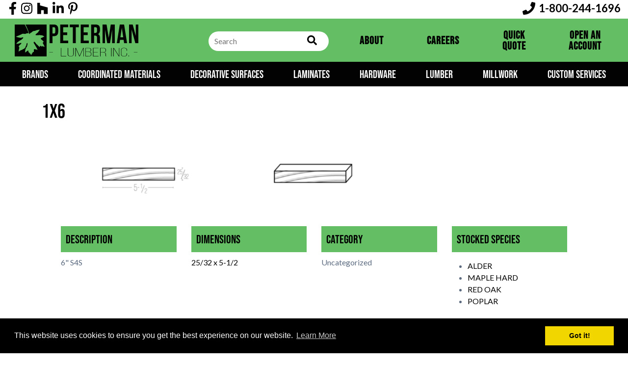

--- FILE ---
content_type: text/html; charset=UTF-8
request_url: https://petermanlumber.com/millwork_products/1x6/
body_size: 40578
content:

<!doctype html>

<!--[if lt IE 7]><html lang="en-US" class="no-js lt-ie9 lt-ie8 lt-ie7"><![endif]-->
<!--[if (IE 7)&!(IEMobile)]><html lang="en-US" class="no-js lt-ie9 lt-ie8"><![endif]-->
<!--[if (IE 8)&!(IEMobile)]><html lang="en-US" class="no-js lt-ie9"><![endif]-->
<!--[if gt IE 8]><!--> <html lang="en-US" class="no-js"><!--<![endif]-->

	<head>

		<meta charset="utf-8">
<script type="text/javascript">
/* <![CDATA[ */
var gform;gform||(document.addEventListener("gform_main_scripts_loaded",function(){gform.scriptsLoaded=!0}),document.addEventListener("gform/theme/scripts_loaded",function(){gform.themeScriptsLoaded=!0}),window.addEventListener("DOMContentLoaded",function(){gform.domLoaded=!0}),gform={domLoaded:!1,scriptsLoaded:!1,themeScriptsLoaded:!1,isFormEditor:()=>"function"==typeof InitializeEditor,callIfLoaded:function(o){return!(!gform.domLoaded||!gform.scriptsLoaded||!gform.themeScriptsLoaded&&!gform.isFormEditor()||(gform.isFormEditor()&&console.warn("The use of gform.initializeOnLoaded() is deprecated in the form editor context and will be removed in Gravity Forms 3.1."),o(),0))},initializeOnLoaded:function(o){gform.callIfLoaded(o)||(document.addEventListener("gform_main_scripts_loaded",()=>{gform.scriptsLoaded=!0,gform.callIfLoaded(o)}),document.addEventListener("gform/theme/scripts_loaded",()=>{gform.themeScriptsLoaded=!0,gform.callIfLoaded(o)}),window.addEventListener("DOMContentLoaded",()=>{gform.domLoaded=!0,gform.callIfLoaded(o)}))},hooks:{action:{},filter:{}},addAction:function(o,r,e,t){gform.addHook("action",o,r,e,t)},addFilter:function(o,r,e,t){gform.addHook("filter",o,r,e,t)},doAction:function(o){gform.doHook("action",o,arguments)},applyFilters:function(o){return gform.doHook("filter",o,arguments)},removeAction:function(o,r){gform.removeHook("action",o,r)},removeFilter:function(o,r,e){gform.removeHook("filter",o,r,e)},addHook:function(o,r,e,t,n){null==gform.hooks[o][r]&&(gform.hooks[o][r]=[]);var d=gform.hooks[o][r];null==n&&(n=r+"_"+d.length),gform.hooks[o][r].push({tag:n,callable:e,priority:t=null==t?10:t})},doHook:function(r,o,e){var t;if(e=Array.prototype.slice.call(e,1),null!=gform.hooks[r][o]&&((o=gform.hooks[r][o]).sort(function(o,r){return o.priority-r.priority}),o.forEach(function(o){"function"!=typeof(t=o.callable)&&(t=window[t]),"action"==r?t.apply(null,e):e[0]=t.apply(null,e)})),"filter"==r)return e[0]},removeHook:function(o,r,t,n){var e;null!=gform.hooks[o][r]&&(e=(e=gform.hooks[o][r]).filter(function(o,r,e){return!!(null!=n&&n!=o.tag||null!=t&&t!=o.priority)}),gform.hooks[o][r]=e)}});
/* ]]> */
</script>


				<meta http-equiv="X-UA-Compatible" content="IE=edge">

		

				<meta name="HandheldFriendly" content="True">
		<meta name="MobileOptimized" content="320">
		<meta name="viewport" content="width=device-width, initial-scale=1"/>

		<meta http-equiv="Cache-Control" content="no-cache, no-store, must-revalidate" />
		<meta http-equiv="Pragma" content="no-cache" />
		<meta http-equiv="Expires" content="0" />


					<link rel="apple-touch-icon" sizes="152x152" href="https://petermanlumber.com/apple-touch-icon.png">
			<link rel="icon" type="image/png" sizes="32x32" href="https://petermanlumber.com/favicon-32x32.png">
			<link rel="icon" type="image/png" sizes="16x16" href="https://petermanlumber.com/favicon-16x16.png">
			<link rel="manifest" href="https://petermanlumber.com/site.webmanifest">
			<link rel="mask-icon" href="https://petermanlumber.com/safari-pinned-tab.svg" color="#5bbad5">
			<meta name="msapplication-TileColor" content="#da532c">
			<meta name="theme-color" content="#ffffff">
		    

			<link rel="stylesheet preload" href="https://use.typekit.net/zof6has.css">
			<link rel="pingback" href="https://petermanlumber.com/xmlrpc.php">
		     

				<meta name='robots' content='index, follow, max-image-preview:large, max-snippet:-1, max-video-preview:-1' />
	<style>img:is([sizes="auto" i], [sizes^="auto," i]) { contain-intrinsic-size: 3000px 1500px }</style>
	
	<!-- This site is optimized with the Yoast SEO plugin v24.5 - https://yoast.com/wordpress/plugins/seo/ -->
	<title>Millwork Profiles - Peterman Lumber</title>
	<link rel="canonical" href="https://petermanlumber.com/millwork_products/1x6/" />
	<meta property="og:locale" content="en_US" />
	<meta property="og:type" content="article" />
	<meta property="og:title" content="Millwork Profiles - Peterman Lumber" />
	<meta property="og:url" content="https://petermanlumber.com/millwork_products/1x6/" />
	<meta property="og:site_name" content="Peterman Lumber" />
	<meta property="article:modified_time" content="2023-03-24T20:42:54+00:00" />
	<meta property="og:image" content="https://petermanlumber.com/wp-content/uploads/2019/11/Metal-Kitchen_Rehau_small.jpg" />
	<meta property="og:image:width" content="1900" />
	<meta property="og:image:height" content="1267" />
	<meta property="og:image:type" content="image/jpeg" />
	<meta name="twitter:card" content="summary_large_image" />
	<script type="application/ld+json" class="yoast-schema-graph">{"@context":"https://schema.org","@graph":[{"@type":"WebPage","@id":"https://petermanlumber.com/millwork_products/1x6/","url":"https://petermanlumber.com/millwork_products/1x6/","name":"Millwork Profiles - Peterman Lumber","isPartOf":{"@id":"https://petermanlumber.com/#website"},"datePublished":"2020-06-27T18:20:52+00:00","dateModified":"2023-03-24T20:42:54+00:00","breadcrumb":{"@id":"https://petermanlumber.com/millwork_products/1x6/#breadcrumb"},"inLanguage":"en-US","potentialAction":[{"@type":"ReadAction","target":["https://petermanlumber.com/millwork_products/1x6/"]}]},{"@type":"BreadcrumbList","@id":"https://petermanlumber.com/millwork_products/1x6/#breadcrumb","itemListElement":[{"@type":"ListItem","position":1,"name":"Home","item":"https://petermanlumber.com/"},{"@type":"ListItem","position":2,"name":"Millwork Products","item":"https://petermanlumber.com/millwork_products/"},{"@type":"ListItem","position":3,"name":"1X6"}]},{"@type":"WebSite","@id":"https://petermanlumber.com/#website","url":"https://petermanlumber.com/","name":"Peterman Lumber","description":"Fine Architectural Hardwood, Mouldings and More","potentialAction":[{"@type":"SearchAction","target":{"@type":"EntryPoint","urlTemplate":"https://petermanlumber.com/?s={search_term_string}"},"query-input":{"@type":"PropertyValueSpecification","valueRequired":true,"valueName":"search_term_string"}}],"inLanguage":"en-US"}]}</script>
	<!-- / Yoast SEO plugin. -->


<link rel='dns-prefetch' href='//player.vimeo.com' />
<link rel='dns-prefetch' href='//www.google.com' />
<link rel='dns-prefetch' href='//cdnjs.cloudflare.com' />
<link rel='dns-prefetch' href='//fonts.googleapis.com' />
<link href='https://fonts.gstatic.com' crossorigin rel='preconnect' />
<link rel="alternate" type="application/rss+xml" title="Peterman Lumber &raquo; Feed" href="https://petermanlumber.com/feed/" />
<link rel="alternate" type="application/rss+xml" title="Peterman Lumber &raquo; Comments Feed" href="https://petermanlumber.com/comments/feed/" />
<style id='wp-emoji-styles-inline-css' type='text/css'>

	img.wp-smiley, img.emoji {
		display: inline !important;
		border: none !important;
		box-shadow: none !important;
		height: 1em !important;
		width: 1em !important;
		margin: 0 0.07em !important;
		vertical-align: -0.1em !important;
		background: none !important;
		padding: 0 !important;
	}
</style>
<link rel='stylesheet' id='wp-block-library-css' href='https://petermanlumber.com/wp-includes/css/dist/block-library/style.min.css' type='text/css' media='all' />
<style id='classic-theme-styles-inline-css' type='text/css'>
/*! This file is auto-generated */
.wp-block-button__link{color:#fff;background-color:#32373c;border-radius:9999px;box-shadow:none;text-decoration:none;padding:calc(.667em + 2px) calc(1.333em + 2px);font-size:1.125em}.wp-block-file__button{background:#32373c;color:#fff;text-decoration:none}
</style>
<style id='global-styles-inline-css' type='text/css'>
:root{--wp--preset--aspect-ratio--square: 1;--wp--preset--aspect-ratio--4-3: 4/3;--wp--preset--aspect-ratio--3-4: 3/4;--wp--preset--aspect-ratio--3-2: 3/2;--wp--preset--aspect-ratio--2-3: 2/3;--wp--preset--aspect-ratio--16-9: 16/9;--wp--preset--aspect-ratio--9-16: 9/16;--wp--preset--color--black: #000000;--wp--preset--color--cyan-bluish-gray: #abb8c3;--wp--preset--color--white: #ffffff;--wp--preset--color--pale-pink: #f78da7;--wp--preset--color--vivid-red: #cf2e2e;--wp--preset--color--luminous-vivid-orange: #ff6900;--wp--preset--color--luminous-vivid-amber: #fcb900;--wp--preset--color--light-green-cyan: #7bdcb5;--wp--preset--color--vivid-green-cyan: #00d084;--wp--preset--color--pale-cyan-blue: #8ed1fc;--wp--preset--color--vivid-cyan-blue: #0693e3;--wp--preset--color--vivid-purple: #9b51e0;--wp--preset--gradient--vivid-cyan-blue-to-vivid-purple: linear-gradient(135deg,rgba(6,147,227,1) 0%,rgb(155,81,224) 100%);--wp--preset--gradient--light-green-cyan-to-vivid-green-cyan: linear-gradient(135deg,rgb(122,220,180) 0%,rgb(0,208,130) 100%);--wp--preset--gradient--luminous-vivid-amber-to-luminous-vivid-orange: linear-gradient(135deg,rgba(252,185,0,1) 0%,rgba(255,105,0,1) 100%);--wp--preset--gradient--luminous-vivid-orange-to-vivid-red: linear-gradient(135deg,rgba(255,105,0,1) 0%,rgb(207,46,46) 100%);--wp--preset--gradient--very-light-gray-to-cyan-bluish-gray: linear-gradient(135deg,rgb(238,238,238) 0%,rgb(169,184,195) 100%);--wp--preset--gradient--cool-to-warm-spectrum: linear-gradient(135deg,rgb(74,234,220) 0%,rgb(151,120,209) 20%,rgb(207,42,186) 40%,rgb(238,44,130) 60%,rgb(251,105,98) 80%,rgb(254,248,76) 100%);--wp--preset--gradient--blush-light-purple: linear-gradient(135deg,rgb(255,206,236) 0%,rgb(152,150,240) 100%);--wp--preset--gradient--blush-bordeaux: linear-gradient(135deg,rgb(254,205,165) 0%,rgb(254,45,45) 50%,rgb(107,0,62) 100%);--wp--preset--gradient--luminous-dusk: linear-gradient(135deg,rgb(255,203,112) 0%,rgb(199,81,192) 50%,rgb(65,88,208) 100%);--wp--preset--gradient--pale-ocean: linear-gradient(135deg,rgb(255,245,203) 0%,rgb(182,227,212) 50%,rgb(51,167,181) 100%);--wp--preset--gradient--electric-grass: linear-gradient(135deg,rgb(202,248,128) 0%,rgb(113,206,126) 100%);--wp--preset--gradient--midnight: linear-gradient(135deg,rgb(2,3,129) 0%,rgb(40,116,252) 100%);--wp--preset--font-size--small: 13px;--wp--preset--font-size--medium: 20px;--wp--preset--font-size--large: 36px;--wp--preset--font-size--x-large: 42px;--wp--preset--spacing--20: 0.44rem;--wp--preset--spacing--30: 0.67rem;--wp--preset--spacing--40: 1rem;--wp--preset--spacing--50: 1.5rem;--wp--preset--spacing--60: 2.25rem;--wp--preset--spacing--70: 3.38rem;--wp--preset--spacing--80: 5.06rem;--wp--preset--shadow--natural: 6px 6px 9px rgba(0, 0, 0, 0.2);--wp--preset--shadow--deep: 12px 12px 50px rgba(0, 0, 0, 0.4);--wp--preset--shadow--sharp: 6px 6px 0px rgba(0, 0, 0, 0.2);--wp--preset--shadow--outlined: 6px 6px 0px -3px rgba(255, 255, 255, 1), 6px 6px rgba(0, 0, 0, 1);--wp--preset--shadow--crisp: 6px 6px 0px rgba(0, 0, 0, 1);}:where(.is-layout-flex){gap: 0.5em;}:where(.is-layout-grid){gap: 0.5em;}body .is-layout-flex{display: flex;}.is-layout-flex{flex-wrap: wrap;align-items: center;}.is-layout-flex > :is(*, div){margin: 0;}body .is-layout-grid{display: grid;}.is-layout-grid > :is(*, div){margin: 0;}:where(.wp-block-columns.is-layout-flex){gap: 2em;}:where(.wp-block-columns.is-layout-grid){gap: 2em;}:where(.wp-block-post-template.is-layout-flex){gap: 1.25em;}:where(.wp-block-post-template.is-layout-grid){gap: 1.25em;}.has-black-color{color: var(--wp--preset--color--black) !important;}.has-cyan-bluish-gray-color{color: var(--wp--preset--color--cyan-bluish-gray) !important;}.has-white-color{color: var(--wp--preset--color--white) !important;}.has-pale-pink-color{color: var(--wp--preset--color--pale-pink) !important;}.has-vivid-red-color{color: var(--wp--preset--color--vivid-red) !important;}.has-luminous-vivid-orange-color{color: var(--wp--preset--color--luminous-vivid-orange) !important;}.has-luminous-vivid-amber-color{color: var(--wp--preset--color--luminous-vivid-amber) !important;}.has-light-green-cyan-color{color: var(--wp--preset--color--light-green-cyan) !important;}.has-vivid-green-cyan-color{color: var(--wp--preset--color--vivid-green-cyan) !important;}.has-pale-cyan-blue-color{color: var(--wp--preset--color--pale-cyan-blue) !important;}.has-vivid-cyan-blue-color{color: var(--wp--preset--color--vivid-cyan-blue) !important;}.has-vivid-purple-color{color: var(--wp--preset--color--vivid-purple) !important;}.has-black-background-color{background-color: var(--wp--preset--color--black) !important;}.has-cyan-bluish-gray-background-color{background-color: var(--wp--preset--color--cyan-bluish-gray) !important;}.has-white-background-color{background-color: var(--wp--preset--color--white) !important;}.has-pale-pink-background-color{background-color: var(--wp--preset--color--pale-pink) !important;}.has-vivid-red-background-color{background-color: var(--wp--preset--color--vivid-red) !important;}.has-luminous-vivid-orange-background-color{background-color: var(--wp--preset--color--luminous-vivid-orange) !important;}.has-luminous-vivid-amber-background-color{background-color: var(--wp--preset--color--luminous-vivid-amber) !important;}.has-light-green-cyan-background-color{background-color: var(--wp--preset--color--light-green-cyan) !important;}.has-vivid-green-cyan-background-color{background-color: var(--wp--preset--color--vivid-green-cyan) !important;}.has-pale-cyan-blue-background-color{background-color: var(--wp--preset--color--pale-cyan-blue) !important;}.has-vivid-cyan-blue-background-color{background-color: var(--wp--preset--color--vivid-cyan-blue) !important;}.has-vivid-purple-background-color{background-color: var(--wp--preset--color--vivid-purple) !important;}.has-black-border-color{border-color: var(--wp--preset--color--black) !important;}.has-cyan-bluish-gray-border-color{border-color: var(--wp--preset--color--cyan-bluish-gray) !important;}.has-white-border-color{border-color: var(--wp--preset--color--white) !important;}.has-pale-pink-border-color{border-color: var(--wp--preset--color--pale-pink) !important;}.has-vivid-red-border-color{border-color: var(--wp--preset--color--vivid-red) !important;}.has-luminous-vivid-orange-border-color{border-color: var(--wp--preset--color--luminous-vivid-orange) !important;}.has-luminous-vivid-amber-border-color{border-color: var(--wp--preset--color--luminous-vivid-amber) !important;}.has-light-green-cyan-border-color{border-color: var(--wp--preset--color--light-green-cyan) !important;}.has-vivid-green-cyan-border-color{border-color: var(--wp--preset--color--vivid-green-cyan) !important;}.has-pale-cyan-blue-border-color{border-color: var(--wp--preset--color--pale-cyan-blue) !important;}.has-vivid-cyan-blue-border-color{border-color: var(--wp--preset--color--vivid-cyan-blue) !important;}.has-vivid-purple-border-color{border-color: var(--wp--preset--color--vivid-purple) !important;}.has-vivid-cyan-blue-to-vivid-purple-gradient-background{background: var(--wp--preset--gradient--vivid-cyan-blue-to-vivid-purple) !important;}.has-light-green-cyan-to-vivid-green-cyan-gradient-background{background: var(--wp--preset--gradient--light-green-cyan-to-vivid-green-cyan) !important;}.has-luminous-vivid-amber-to-luminous-vivid-orange-gradient-background{background: var(--wp--preset--gradient--luminous-vivid-amber-to-luminous-vivid-orange) !important;}.has-luminous-vivid-orange-to-vivid-red-gradient-background{background: var(--wp--preset--gradient--luminous-vivid-orange-to-vivid-red) !important;}.has-very-light-gray-to-cyan-bluish-gray-gradient-background{background: var(--wp--preset--gradient--very-light-gray-to-cyan-bluish-gray) !important;}.has-cool-to-warm-spectrum-gradient-background{background: var(--wp--preset--gradient--cool-to-warm-spectrum) !important;}.has-blush-light-purple-gradient-background{background: var(--wp--preset--gradient--blush-light-purple) !important;}.has-blush-bordeaux-gradient-background{background: var(--wp--preset--gradient--blush-bordeaux) !important;}.has-luminous-dusk-gradient-background{background: var(--wp--preset--gradient--luminous-dusk) !important;}.has-pale-ocean-gradient-background{background: var(--wp--preset--gradient--pale-ocean) !important;}.has-electric-grass-gradient-background{background: var(--wp--preset--gradient--electric-grass) !important;}.has-midnight-gradient-background{background: var(--wp--preset--gradient--midnight) !important;}.has-small-font-size{font-size: var(--wp--preset--font-size--small) !important;}.has-medium-font-size{font-size: var(--wp--preset--font-size--medium) !important;}.has-large-font-size{font-size: var(--wp--preset--font-size--large) !important;}.has-x-large-font-size{font-size: var(--wp--preset--font-size--x-large) !important;}
:where(.wp-block-post-template.is-layout-flex){gap: 1.25em;}:where(.wp-block-post-template.is-layout-grid){gap: 1.25em;}
:where(.wp-block-columns.is-layout-flex){gap: 2em;}:where(.wp-block-columns.is-layout-grid){gap: 2em;}
:root :where(.wp-block-pullquote){font-size: 1.5em;line-height: 1.6;}
</style>
<link rel='stylesheet' id='foobox-free-min-css' href='https://petermanlumber.com/wp-content/plugins/foobox-image-lightbox/free/css/foobox.free.min.css' type='text/css' media='all' />
<link rel='stylesheet' id='vidbgpro-frontend-style-css' href='https://petermanlumber.com/wp-content/plugins/video-background-pro/dist/videobackgroundpro.css' type='text/css' media='all' />
<link rel='stylesheet' id='wp-ada-compliance-styles-css' href='https://petermanlumber.com/wp-content/plugins/wp-ada-compliance-check-basic/styles.css' type='text/css' media='all' />
<link rel='stylesheet' id='search-filter-plugin-styles-css' href='https://petermanlumber.com/wp-content/plugins/search-filter-pro/public/assets/css/search-filter.min.css' type='text/css' media='all' />
<link rel='stylesheet' id='googleFonts-css' href='//fonts.googleapis.com/css?family=Lato%3A400%2C700%2C400italic%2C700italic%2C900' type='text/css' media='all' />
<link rel='stylesheet' id='popup-maker-site-css' href='//petermanlumber.com/wp-content/uploads/pum/pum-site-styles.css?generated=1755562437' type='text/css' media='all' />
<link rel='stylesheet' id='gravity_forms_theme_reset-css' href='https://petermanlumber.com/wp-content/plugins/gravityforms/assets/css/dist/gravity-forms-theme-reset.min.css' type='text/css' media='all' />
<link rel='stylesheet' id='gravity_forms_theme_foundation-css' href='https://petermanlumber.com/wp-content/plugins/gravityforms/assets/css/dist/gravity-forms-theme-foundation.min.css' type='text/css' media='all' />
<link rel='stylesheet' id='gravity_forms_theme_framework-css' href='https://petermanlumber.com/wp-content/plugins/gravityforms/assets/css/dist/gravity-forms-theme-framework.min.css' type='text/css' media='all' />
<link rel='stylesheet' id='gravity_forms_orbital_theme-css' href='https://petermanlumber.com/wp-content/plugins/gravityforms/assets/css/dist/gravity-forms-orbital-theme.min.css' type='text/css' media='all' />
<link rel='stylesheet' id='bones-stylesheet-css' href='https://petermanlumber.com/wp-content/themes/bones/library/css/style.css' type='text/css' media='all' />
<!--[if lt IE 9]>
<link rel='stylesheet' id='bones-ie-only-css' href='https://petermanlumber.com/wp-content/themes/bones/library/css/ie.css' type='text/css' media='all' />
<![endif]-->
<link rel='stylesheet' id='bootstrap-grid-css' href='https://petermanlumber.com/wp-content/themes/bones/library/css/bootstrap.css' type='text/css' media='all' />
<link rel='stylesheet' id='cookie-consent-styles-css' href='//cdnjs.cloudflare.com/ajax/libs/cookieconsent2/3.0.3/cookieconsent.min.css' type='text/css' media='all' />
<script type="text/javascript" src="https://petermanlumber.com/wp-includes/js/jquery/jquery.min.js" id="jquery-core-js"></script>
<script type="text/javascript" src="https://petermanlumber.com/wp-includes/js/jquery/jquery-migrate.min.js" id="jquery-migrate-js"></script>
<script type="text/javascript" src="https://player.vimeo.com/api/player.js" id="vidbgpro-vimeo-js"></script>
<script type="text/javascript" id="search-filter-plugin-build-js-extra">
/* <![CDATA[ */
var SF_LDATA = {"ajax_url":"https:\/\/petermanlumber.com\/wp-admin\/admin-ajax.php","home_url":"https:\/\/petermanlumber.com\/"};
/* ]]> */
</script>
<script type="text/javascript" src="https://petermanlumber.com/wp-content/plugins/search-filter-pro/public/assets/js/search-filter-build.min.js" id="search-filter-plugin-build-js"></script>
<script type="text/javascript" src="https://petermanlumber.com/wp-content/plugins/search-filter-pro/public/assets/js/chosen.jquery.min.js" id="search-filter-plugin-chosen-js"></script>
<script type="text/javascript" defer='defer' src="https://petermanlumber.com/wp-content/plugins/gravityforms/js/jquery.json.min.js" id="gform_json-js"></script>
<script type="text/javascript" id="gform_gravityforms-js-extra">
/* <![CDATA[ */
var gf_global = {"gf_currency_config":{"name":"U.S. Dollar","symbol_left":"$","symbol_right":"","symbol_padding":"","thousand_separator":",","decimal_separator":".","decimals":2,"code":"USD"},"base_url":"https:\/\/petermanlumber.com\/wp-content\/plugins\/gravityforms","number_formats":[],"spinnerUrl":"https:\/\/petermanlumber.com\/wp-content\/plugins\/gravityforms\/images\/spinner.svg","version_hash":"d8b5d6dc8ded811187ad0b914a0b6824","strings":{"newRowAdded":"New row added.","rowRemoved":"Row removed","formSaved":"The form has been saved.  The content contains the link to return and complete the form."}};
var gf_global = {"gf_currency_config":{"name":"U.S. Dollar","symbol_left":"$","symbol_right":"","symbol_padding":"","thousand_separator":",","decimal_separator":".","decimals":2,"code":"USD"},"base_url":"https:\/\/petermanlumber.com\/wp-content\/plugins\/gravityforms","number_formats":[],"spinnerUrl":"https:\/\/petermanlumber.com\/wp-content\/plugins\/gravityforms\/images\/spinner.svg","version_hash":"d8b5d6dc8ded811187ad0b914a0b6824","strings":{"newRowAdded":"New row added.","rowRemoved":"Row removed","formSaved":"The form has been saved.  The content contains the link to return and complete the form."}};
var gf_global = {"gf_currency_config":{"name":"U.S. Dollar","symbol_left":"$","symbol_right":"","symbol_padding":"","thousand_separator":",","decimal_separator":".","decimals":2,"code":"USD"},"base_url":"https:\/\/petermanlumber.com\/wp-content\/plugins\/gravityforms","number_formats":[],"spinnerUrl":"https:\/\/petermanlumber.com\/wp-content\/plugins\/gravityforms\/images\/spinner.svg","version_hash":"d8b5d6dc8ded811187ad0b914a0b6824","strings":{"newRowAdded":"New row added.","rowRemoved":"Row removed","formSaved":"The form has been saved.  The content contains the link to return and complete the form."}};
var gf_global = {"gf_currency_config":{"name":"U.S. Dollar","symbol_left":"$","symbol_right":"","symbol_padding":"","thousand_separator":",","decimal_separator":".","decimals":2,"code":"USD"},"base_url":"https:\/\/petermanlumber.com\/wp-content\/plugins\/gravityforms","number_formats":[],"spinnerUrl":"https:\/\/petermanlumber.com\/wp-content\/plugins\/gravityforms\/images\/spinner.svg","version_hash":"d8b5d6dc8ded811187ad0b914a0b6824","strings":{"newRowAdded":"New row added.","rowRemoved":"Row removed","formSaved":"The form has been saved.  The content contains the link to return and complete the form."}};
var gform_i18n = {"datepicker":{"days":{"monday":"Mo","tuesday":"Tu","wednesday":"We","thursday":"Th","friday":"Fr","saturday":"Sa","sunday":"Su"},"months":{"january":"January","february":"February","march":"March","april":"April","may":"May","june":"June","july":"July","august":"August","september":"September","october":"October","november":"November","december":"December"},"firstDay":1,"iconText":"Select date"}};
var gf_legacy_multi = {"10":"","8":""};
var gform_gravityforms = {"strings":{"invalid_file_extension":"This type of file is not allowed. Must be one of the following:","delete_file":"Delete this file","in_progress":"in progress","file_exceeds_limit":"File exceeds size limit","illegal_extension":"This type of file is not allowed.","max_reached":"Maximum number of files reached","unknown_error":"There was a problem while saving the file on the server","currently_uploading":"Please wait for the uploading to complete","cancel":"Cancel","cancel_upload":"Cancel this upload","cancelled":"Cancelled","error":"Error","message":"Message"},"vars":{"images_url":"https:\/\/petermanlumber.com\/wp-content\/plugins\/gravityforms\/images"}};
/* ]]> */
</script>
<script type="text/javascript" defer='defer' src="https://petermanlumber.com/wp-content/plugins/gravityforms/js/gravityforms.min.js" id="gform_gravityforms-js"></script>
<script type="text/javascript" defer='defer' src="https://www.google.com/recaptcha/api.js?hl=en#038;render=explicit" id="gform_recaptcha-js"></script>
<script type="text/javascript" defer='defer' src="https://petermanlumber.com/wp-content/plugins/gravityforms/assets/js/dist/utils.min.js" id="gform_gravityforms_utils-js"></script>
<script type="text/javascript" id="foobox-free-min-js-before">
/* <![CDATA[ */
/* Run FooBox FREE (v2.7.35) */
var FOOBOX = window.FOOBOX = {
	ready: true,
	disableOthers: false,
	o: {wordpress: { enabled: true }, captions: { dataTitle: ["captionTitle","title"], dataDesc: ["captionDesc","description"] }, rel: '', excludes:'.fbx-link,.nofoobox,.nolightbox,a[href*="pinterest.com/pin/create/button/"]', affiliate : { enabled: false }, error: "Could not load the item"},
	selectors: [
		".gallery", ".wp-block-gallery", ".wp-caption", ".wp-block-image", "a:has(img[class*=wp-image-])", ".foobox"
	],
	pre: function( $ ){
		// Custom JavaScript (Pre)
		
	},
	post: function( $ ){
		// Custom JavaScript (Post)
		
		// Custom Captions Code
		
	},
	custom: function( $ ){
		// Custom Extra JS
		
	}
};
/* ]]> */
</script>
<script type="text/javascript" src="https://petermanlumber.com/wp-content/plugins/foobox-image-lightbox/free/js/foobox.free.min.js" id="foobox-free-min-js"></script>
<script type="text/javascript" src="https://petermanlumber.com/wp-content/themes/bones/library/js/libs/modernizr.custom.min.js" id="bones-modernizr-js"></script>
<script type="text/javascript" src="//cdnjs.cloudflare.com/ajax/libs/cookieconsent2/3.0.3/cookieconsent.min.js" id="cookie-consent-script-js"></script>
<script type="text/javascript" id="cookie-consent-script-js-after">
/* <![CDATA[ */
window.addEventListener("load", function(){
					window.cookieconsent.initialise({
					  "palette": {
						"popup": {
						  "background": "#000",
						  "text": "#fff"
						},
						"button": {
						  "background": "#f1d600",
						  "text": "#000"
						}
					  },

					  "theme": "block",
					  "position": "bottom",
					  "content": {
					  	"link": "Learn More",
					  	"message": "This website uses cookies to ensure you get the best experience on our website.",
					  	"dismiss": "Got it!",
					  	"href": "https://petermanlumber.com/privacy-policy/"

					  }
					})});
/* ]]> */
</script>
<link rel="https://api.w.org/" href="https://petermanlumber.com/wp-json/" /><link rel="alternate" title="JSON" type="application/json" href="https://petermanlumber.com/wp-json/wp/v2/millwork_products/1196" /><link rel='shortlink' href='https://petermanlumber.com/?p=1196' />
<link rel="alternate" title="oEmbed (JSON)" type="application/json+oembed" href="https://petermanlumber.com/wp-json/oembed/1.0/embed?url=https%3A%2F%2Fpetermanlumber.com%2Fmillwork_products%2F1x6%2F" />
<link rel="alternate" title="oEmbed (XML)" type="text/xml+oembed" href="https://petermanlumber.com/wp-json/oembed/1.0/embed?url=https%3A%2F%2Fpetermanlumber.com%2Fmillwork_products%2F1x6%2F&#038;format=xml" />
<noscript><style>.lazyload[data-src]{display:none !important;}</style></noscript><style>.lazyload{background-image:none !important;}.lazyload:before{background-image:none !important;}</style>		
		<!-- Global site tag (gtag.js) - Google Analytics -->
<script async src="https://www.googletagmanager.com/gtag/js?id=G-7Y11Y1JLWB"></script>
<script>
  window.dataLayer = window.dataLayer || [];
  function gtag(){dataLayer.push(arguments);}
  gtag('js', new Date());

  gtag('config', 'G-7Y11Y1JLWB');
</script>
<script type="application/ld+json">{"@context":"https://schema.org","@type":"LocalBusiness","name":"Peterman Lumber","image":"","@id":"","url":"https://petermanlumber.com/","telephone":"1-800-244-1696","priceRange":"$$","address":{"@type":"PostalAddress","streetAddress":"10330 Elm Avenue","addressLocality":"Fontana","addressRegion":"CA","postalCode":"92337","addressCountry":"US"},"geo":{"@type":"GeoCoordinates","latitude":34.0653652,"longitude":-117.4677516},"sameAs":["https://www.facebook.com/petermanlumber/","https://www.instagram.com/petermanlumber/","https://www.linkedin.com/company/peterman-lumber","https://www.pinterest.com/petermanlumber/"]}</script><script type="application/ld+json">{"@context":"https://schema.org","@type":"WebSite","name":"  Peterman Lumber ","url":"  https://petermanlumber.com/  "}}</script><script type="application/ld+json">{"@context":"https://schema.org","@type":"WebSiteElement","SiteNavigationElement":[{"@type":"SiteNavigationElement","name":"Home","url":"  https://petermanlumber.com/  "},{"@type":"SiteNavigationElement","name":"  Coordinated Materials ","url":"  https://petermanlumber.com/coordinated-materials/  "},{"@type":"SiteNavigationElement","name":"  Decorative Surfaces  ","url":"  https://petermanlumber.com/decorative-surfaces/  "},{"@type":"SiteNavigationElement","name":" Laminates ","url":" https://petermanlumber.com/laminates/ "},{"@type":"SiteNavigationElement","name":" Hardware ","url":" https://petermanlumber.com/hardware/ "},{"@type":"SiteNavigationElement","name":" Lumber","url":" https://petermanlumber.com/lumber/"},{"@type":"SiteNavigationElement","name":" Millwork ","url":" https://petermanlumber.com/?sfid=783 "},{"@type":"SiteNavigationElement","name":" About ","url":" https://petermanlumber.com/about/ "},{"@type":"SiteNavigationElement","name":" Careers","url":" https://petermanlumber.com/careers/ "},{"@type":"SiteNavigationElement","name":" Quick Quote ","url":" https://petermanlumber.com/quick-quote/"},{"@type":"SiteNavigationElement","name":" Open an Account ","url":" https://petermanlumber.com/open-an-account/ "},{"@type":"SiteNavigationElement","name":" Custom Services ","url":" https://petermanlumber.com/custom-capabilities/"}]}</script>
		
		
<!-- Google Tag Manager -->
<script>(function(w,d,s,l,i){w[l]=w[l]||[];w[l].push({'gtm.start':
new Date().getTime(),event:'gtm.js'});var f=d.getElementsByTagName(s)[0],
j=d.createElement(s),dl=l!='dataLayer'?'&l='+l:'';j.async=true;j.src=
'https://www.googletagmanager.com/gtm.js?id='+i+dl;f.parentNode.insertBefore(j,f);
})(window,document,'script','dataLayer','GTM-W4D6BFL');</script>
<!-- End Google Tag Manager -->

<style media="screen" preload>
.page-id-256 .hardware_product .container .table-area thead{background-color:#fff !important;color:#020202}.page-id-256 .hardware_product .container .table-area thead img{max-width:120px}.table-key .item{display:inline-block;padding:10px;border:2px solid #fff}.table-key .item-1{background-color:#aedeaf}.table-key .item-2{background-color:#ffc38a}.table-key .item-3{background-color:#fdc010}.equation-area{color:#020202;font-weight:bold;font-size:20px}.equation-area .top{display:flex;align-items:center;justify-content:center;padding-bottom:10px}.equation-area .bottom{padding-top:10px;text-align:center}.equation-area .top .item{padding-left:10px;padding-right:10px}.equation-area{max-width:650px;margin-left:auto;margin-right:auto}.equation-area .bar{background-color:#64be64;height:4px;content:' ';width:100%}.inner_banner_with_centered_text .bottom-area{margin-bottom:-75px}.wp-block-image .aligncenter{text-align:center}.page-id-256 .table-area td{padding:0 !important;border:1px solid #020202}.page-id-256 .table-area td .table-item{padding-top:5px;padding-bottom:5px}.door-style-area{display:flex;align-items:center;justify-content:space-between;flex-wrap:wrap}.door-style-area .item{width:28%;text-align:center}.page-id-256 .hardware_product .container .table-area tbody tr:nth-child(2n){background-color:#fff !important}h2.has-background{padding:0 20px !important}h3{font-weight:400 !important}h4{font-weight:400 !important}figcaption{width:100% !important}.wp-block-column h2{margin-top:0 !important}.wp-block-column h3{margin-top:0 !important}.single-block-button-core-options a{padding:16px 20px;background-color:#64be64;color:#fff !important;text-decoration:none !important;font-family:"bebas-neue",Helvetica,Arial,sans-serif;font-size:20px;border:2px solid #fff;display:inline-block;-webkit-transition:all ease-in-out 0.2s;transition:all ease-in-out 0.2s}.single-block-button-decorative-surface{padding:16px 20px;background-color:#fbab18;color:#fff !important;text-decoration:none !important;font-family:"bebas-neue",Helvetica,Arial,sans-serif;font-size:20px;border:2px solid #fff;display:inline-block;-webkit-transition:all ease-in-out 0.2s;transition:all ease-in-out 0.2s;margin-right:auto}.button-area-container{width:100%;text-align:left}.svg-large-class svg{width:120px !important;height:100px}h3.has-background{padding:10px 10px !important}.image-columns img{max-width:100% !important}.black-box-section{color:#fff !important;padding:20px}.black-box-section h2{margin-top:0 !important;color:#fff !important}.black-box-section p{color:#fff !important;margin-bottom:0 !important}.lumber-advantages-block-link-area{padding-top:20px;text-align:center;display:inline-block;width:100%}.lumber-advantages-block-link-area a{padding:16px 20px;background-color:#64be64;color:#fff !important;text-decoration:none !important;font-family:"bebas-neue",Helvetica,Arial,sans-serif;font-size:20px;border:2px solid #64be64;display:inline-block;-webkit-transition:all ease-in-out 0.2s;transition:all ease-in-out 0.2s;margin-right:auto;margin-left:auto}.mega-menu .ul-top ul a{display:inline-block}.p-needs-padding{padding-left:10px;padding-right:10px}.millwork-product-info-columns .column{border:0 solid #000 !important;padding-top:0 !important}.millwork-product-info-columns .column h2{margin-top:0 !important;padding:10px 10px !important;background-color:#64be64;color:#000 !important}#logo .cls-1{fill:#020202 !important}.home_hero_banner .hero-inner .banner-right .home-banner-leaf{width:auto !important}.mobile-phone{padding-top:20px}.mobile-phone a{color:#fff !important;font-size:22px;font-weight:bold;text-decoration:none}.mobile-phone svg{fill:#fff !important;height:20px}.employee_news-template-default .header{background-color:#64be64}.employee_news-template-default .corporate-footer{background-color:#64be64}.post-type-archive-employee_news .header{background-color:#64be64}.post-type-archive-employee_news .corporate-footer{background-color:#64be64}.pop-up-overlay-area{position:fixed;z-index:-9999;top:0;bottom:0;left:0;right:0;min-width:100vw;min-height:100vh;background-color:rgba(0, 0, 0, 0.6);opacity:0;display:flex;align-items:center;justify-content:center}.pop-up-inner{background-color:#fff;padding:20px;color:#020202}.pop-up-overlay-area .pop-up-inner .close-pop-up-button{font-family:"bebas-neue",Helvetica,Arial,sans-serif;font-size:26px;color:#020202;cursor:pointer}#CSIWidget{text-align:center;color:#020202}.pop-up-button{font-family:"bebas-neue",Helvetica,Arial,sans-serif;font-size:26px;color:#fdc010;cursor:pointer;background-color:#fff;border-radius:100px;width:160px;height:160px;position:fixed;bottom:20px;right:20px;display:flex;align-items:center;justify-content:center;background-color:#020202;text-align:center;line-height:24px}.area-active{z-index:1 !important;opacity:1 !important}#custom_capabilities-mobile{color:#fff;font-family:"bebas-neue",Helvetica,Arial,sans-serif;font-weight:bold;font-size:20px;letter-spacing:1px;text-decoration:none}.pop-up-text{font-family:"bebas-neue",Helvetica,Arial,sans-serif;font-weight:bold;font-size:20px;letter-spacing:1px;width:100%;text-align:center}.columns-line-height-fix h3{line-height:38px;min-height:76px}.blog-block-area{padding-top:20px;padding-bottom:0;margin-bottom:20p}.blog-block-area a{padding:16px 20px;background-color:#fdc010 !important;color:#000 !important;text-decoration:none !important;font-family:"bebas-neue",Helvetica,Arial,sans-serif;font-size:24px;border:2px solid #fdc010 !important;display:inline-block;-webkit-transition:all ease-in-out 0.2s;transition:all ease-in-out 0.2s;margin-right:auto;margin-left:auto}.blog-block-area a:hover{-webkit-transition:all ease-in-out 0.2s;transition:all ease-in-out 0.2s;background-color:#000000 !important;color:#fff !important}.employee-resources a{padding:10px 15px;background-color:#64be64 !important;color:#000 !important;text-decoration:none !important;font-size:18px;border:2px solid #64be64 !important;display:block;-webkit-transition:all ease-in-out 0.2s;transition:all ease-in-out 0.2s;margin-bottom:6px;text-align:center}.employee-resources p{color:#000000}#custom_html-2 h4{font-size:24px !important}#custom_html-2 h3{font-size:20px !important}.hardware-button{padding:16px 20px;background-color:#f57e20 !important;color:#fff !important;text-decoration:none !important;font-family:"bebas-neue", Helvetica,Arial, sans-serif;font-size:20px;border:2px solid #f57e20 !important;display:inline-block;-webkit-transition:all ease-in-out 0.2s;transition:all ease-in-out 0.2s;margin-right:auto;margin-left:auto}.hardware-button a:hover{background-color:#fff !important}.hardware_product .container .image-area{justify-content:space-around !important}.home_hero_banner .background-image-area{display:none}.home_hero_banner .background-cover{background:rgba(0, 0, 0, 0.0) !important}.home .hero-inner{border-top:8px solid #fff;border-bottom:8px solid #fff;border-left:0 solid #fff !important;border-right:8px solid #fff}.home .hero-inner{}.home_hero_banner .hero-inner .banner-right .home-banner-leaf{background-color:rgba(0, 0, 0, 0.0) !important}.home_hero_banner .hero-inner .banner-left{color:#fff !important}.home_hero_banner .hero-inner .banner-left h1{color:#fff !important;background:rgba(0, 0, 0, 0.0) !important}.home_hero_banner .hero-inner .banner-left h2{color:#fff !important;background:rgba(0, 0, 0, 0.0) !important}.home_hero_banner .hero-inner{position:relative}.home_hero_banner .hero-inner:before{position:absolute;content:' ';top:0;left:0;width:8px;height:40px;background-color:#fff}.home_hero_banner .hero-inner:after{position:absolute;content:' ';bottom:0;left:0;width:8px;height:40px;background-color:#fff}
	
</style>
	
<script async src="https://assets.sitescdn.net/ytag/ytag.min.js"></script>	
	</head>

	<body class="millwork_products-template-default single single-millwork_products postid-1196">
<!-- Google Tag Manager (noscript) -->
<noscript><iframe src="https://www.googletagmanager.com/ns.html?id=GTM-W4D6BFL"
height="0" width="0" style="display:none;visibility:hidden"></iframe></noscript>
<!-- End Google Tag Manager (noscript) -->
		<div id="container">

			<header class="header" role="banner">
				<div class="header-top">
					<div class="container-fluid">
						<div class="header-social-icons">
							<a href="https://www.facebook.com/petermanlumber/ " target="_blank"><svg aria-hidden="true" focusable="false" data-prefix="fab" data-icon="facebook-f" class="svg-inline--fa fa-facebook-f fa-w-10" role="img" xmlns="http://www.w3.org/2000/svg" viewbox="0 0 320 512"><path fill="currentColor" d="M279.14 288l14.22-92.66h-88.91v-60.13c0-25.35 12.42-50.06 52.24-50.06h40.42V6.26S260.43 0 225.36 0c-73.22 0-121.08 44.38-121.08 124.72v70.62H22.89V288h81.39v224h100.17V288z"></path></svg></a>
							<a href="https://www.instagram.com/petermanlumber/" target="_blank"><svg aria-hidden="true" focusable="false" data-prefix="fab" data-icon="instagram" class="svg-inline--fa fa-instagram fa-w-14" role="img" xmlns="http://www.w3.org/2000/svg" viewbox="0 0 448 512"><path fill="currentColor" d="M224.1 141c-63.6 0-114.9 51.3-114.9 114.9s51.3 114.9 114.9 114.9S339 319.5 339 255.9 287.7 141 224.1 141zm0 189.6c-41.1 0-74.7-33.5-74.7-74.7s33.5-74.7 74.7-74.7 74.7 33.5 74.7 74.7-33.6 74.7-74.7 74.7zm146.4-194.3c0 14.9-12 26.8-26.8 26.8-14.9 0-26.8-12-26.8-26.8s12-26.8 26.8-26.8 26.8 12 26.8 26.8zm76.1 27.2c-1.7-35.9-9.9-67.7-36.2-93.9-26.2-26.2-58-34.4-93.9-36.2-37-2.1-147.9-2.1-184.9 0-35.8 1.7-67.6 9.9-93.9 36.1s-34.4 58-36.2 93.9c-2.1 37-2.1 147.9 0 184.9 1.7 35.9 9.9 67.7 36.2 93.9s58 34.4 93.9 36.2c37 2.1 147.9 2.1 184.9 0 35.9-1.7 67.7-9.9 93.9-36.2 26.2-26.2 34.4-58 36.2-93.9 2.1-37 2.1-147.8 0-184.8zM398.8 388c-7.8 19.6-22.9 34.7-42.6 42.6-29.5 11.7-99.5 9-132.1 9s-102.7 2.6-132.1-9c-19.6-7.8-34.7-22.9-42.6-42.6-11.7-29.5-9-99.5-9-132.1s-2.6-102.7 9-132.1c7.8-19.6 22.9-34.7 42.6-42.6 29.5-11.7 99.5-9 132.1-9s102.7-2.6 132.1 9c19.6 7.8 34.7 22.9 42.6 42.6 11.7 29.5 9 99.5 9 132.1s2.7 102.7-9 132.1z"></path></svg></a>
							<a href="https://www.houzz.com/pro/petermanlumber1/" target="_blank"><svg aria-hidden="true" focusable="false" data-prefix="fab" data-icon="houzz" class="svg-inline--fa fa-houzz fa-w-14" role="img" xmlns="http://www.w3.org/2000/svg" viewbox="0 0 448 512"><path fill="currentColor" d="M275.9 330.7H171.3V480H17V32h109.5v104.5l305.1 85.6V480H275.9z"></path></svg></a>
							<a href="https://www.linkedin.com/company/peterman-lumber" target="_blank"><svg aria-hidden="true" focusable="false" data-prefix="fab" data-icon="linkedin-in" class="svg-inline--fa fa-linkedin-in fa-w-14" role="img" xmlns="http://www.w3.org/2000/svg" viewbox="0 0 448 512"><path fill="currentColor" d="M100.28 448H7.4V148.9h92.88zM53.79 108.1C24.09 108.1 0 83.5 0 53.8a53.79 53.79 0 0 1 107.58 0c0 29.7-24.1 54.3-53.79 54.3zM447.9 448h-92.68V302.4c0-34.7-.7-79.2-48.29-79.2-48.29 0-55.69 37.7-55.69 76.7V448h-92.78V148.9h89.08v40.8h1.3c12.4-23.5 42.69-48.3 87.88-48.3 94 0 111.28 61.9 111.28 142.3V448z"></path></svg></a>
							<a href="https://www.pinterest.com/petermanlumber/" target="_blank"><svg aria-hidden="true" focusable="false" data-prefix="fab" data-icon="pinterest-p" class="svg-inline--fa fa-pinterest-p fa-w-12" role="img" xmlns="http://www.w3.org/2000/svg" viewbox="0 0 384 512"><path fill="currentColor" d="M204 6.5C101.4 6.5 0 74.9 0 185.6 0 256 39.6 296 63.6 296c9.9 0 15.6-27.6 15.6-35.4 0-9.3-23.7-29.1-23.7-67.8 0-80.4 61.2-137.4 140.4-137.4 68.1 0 118.5 38.7 118.5 109.8 0 53.1-21.3 152.7-90.3 152.7-24.9 0-46.2-18-46.2-43.8 0-37.8 26.4-74.4 26.4-113.4 0-66.2-93.9-54.2-93.9 25.8 0 16.8 2.1 35.4 9.6 50.7-13.8 59.4-42 147.9-42 209.1 0 18.9 2.7 37.5 4.5 56.4 3.4 3.8 1.7 3.4 6.9 1.5 50.4-69 48.6-82.5 71.4-172.8 12.3 23.4 44.1 36 69.3 36 106.2 0 153.9-103.5 153.9-196.8C384 71.3 298.2 6.5 204 6.5z"></path></svg></a>
						</div>
						
						<div class="header-phone-number" >
							<a href="tel:1-800-244-1696">
							<svg aria-hidden="true" focusable="false" data-prefix="fas" data-icon="phone" class="svg-inline--fa fa-phone fa-w-16" role="img" xmlns="http://www.w3.org/2000/svg" viewBox="0 0 512 512"><path fill="currentColor" d="M493.4 24.6l-104-24c-11.3-2.6-22.9 3.3-27.5 13.9l-48 112c-4.2 9.8-1.4 21.3 6.9 28l60.6 49.6c-36 76.7-98.9 140.5-177.2 177.2l-49.6-60.6c-6.8-8.3-18.2-11.1-28-6.9l-112 48C3.9 366.5-2 378.1.6 389.4l24 104C27.1 504.2 36.7 512 48 512c256.1 0 464-207.5 464-464 0-11.2-7.7-20.9-18.6-23.4z"></path></svg>
							1-800-244-1696
							</a>
							
						</div>
					</div>
				</div>
				<div class="inner-header" style="background-color: ;">
					<div id="inner-header" class="container-fluid cf">
						<div id="logo" class="col-xs-10 col-md-3 skip-lazy" itemscope itemtype="http://schema.org/Organization">
							<a itemprop="url" href="https://petermanlumber.com" rel="nofollow">
								<svg itemprop="logo" xmlns="http://www.w3.org/2000/svg" viewBox="0 0 295.01 76.22"><defs><style>.cls-1{fill:#020202;}</style></defs><g id="Layer_2" data-name="Layer 2"><g id="Layer_1-2" data-name="Layer 1"><path class="cls-1" d="M103.82,11v5.81c0,7.15-3.44,11-10.47,11H90V44.68H83V0H93.35C100.38,0,103.82,3.89,103.82,11ZM90,6.38V21.51h3.32c2.24,0,3.45-1,3.45-4.21V10.6c0-3.2-1.21-4.22-3.45-4.22Z"/><path class="cls-1" d="M115.5,18.83h9.64v6.38H115.5V38.3h12.13v6.38H108.48V0h19.15V6.38H115.5Z"/><path class="cls-1" d="M131.34,0H153V6.38H145.7v38.3h-7V6.38h-7.34Z"/><path class="cls-1" d="M164.53,18.83h9.64v6.38h-9.64V38.3h12.13v6.38H157.51V0h19.15V6.38H164.53Z"/><path class="cls-1" d="M197.09,44.68c-.38-1.14-.64-1.85-.64-5.49v-7c0-4.15-1.4-5.68-4.6-5.68h-2.42V44.68h-7V0H193c7.28,0,10.41,3.38,10.41,10.28v3.51c0,4.59-1.47,7.59-4.6,9.06,3.51,1.47,4.66,4.85,4.66,9.51v6.9a13.17,13.17,0,0,0,.77,5.42Zm-7.66-38.3V20.11h2.74c2.62,0,4.22-1.15,4.22-4.73V11c0-3.19-1.09-4.6-3.58-4.6Z"/><path class="cls-1" d="M224.35,31.72,229.13,0h9.77V44.68h-6.64v-32l-4.85,32h-6.64l-5.23-31.6v31.6h-6.13V0h9.76Z"/><path class="cls-1" d="M268.14,44.68h-7.09l-1.21-8.1h-8.62L250,44.68h-6.45L250.71,0H261Zm-16-14.17h6.77L255.5,7.92Z"/><path class="cls-1" d="M279.05,12.32V44.68h-6.32V0h8.81l7.21,26.75V0H295V44.68H287.8Z"/><path class="cls-1" d="M82.38,65.7h8.74v.58H82.38Z"/><path class="cls-1" d="M110.24,76.08V55.91h1.08V75.47h11.54v.61Z"/><path class="cls-1" d="M127.63,71.12c0,2.42,1.47,4.52,6,4.52s6-2.1,6-4.52V55.91h1V71.09c0,2.77-1.87,5.13-7.08,5.13s-7.12-2.36-7.12-5.13V55.91h1.08Z"/><path class="cls-1" d="M155.34,76h-1.23l-8.5-19.16V76.08h-1V55.91h1.67L154.75,75l8.45-19.13h1.67V76.08h-1.08V56.86Z"/><path class="cls-1" d="M175.68,55.91c5,0,6.63,1.47,6.63,4.17v1.3c0,2.25-1,3.6-4.91,3.95,4.08.34,5.6,2,5.6,4.32v1.79c0,2.85-2.06,4.64-7.27,4.64H168.8V55.91Zm-1.33,9.16c4.77,0,6.88-.66,6.88-3.6V60.11c0-2.36-1.23-3.6-5.55-3.6h-5.8v8.56Zm1.38,10.4c4.52,0,6.19-1.5,6.19-4V69.62c0-2.91-2.36-4-7.07-4h-5v9.82Z"/><path class="cls-1" d="M198,65.56v.58H187.92v9.33h12v.61H186.83V55.91H200v.6h-12v9.05Z"/><path class="cls-1" d="M210.61,55.91c5.11,0,7.08,1.75,7.08,4.52v1.82c0,2.47-1.67,3.83-5.46,4.23,3.84.35,5.46,1.82,5.46,4v3.16a3,3,0,0,0,.93,2.4h-1.18a3.09,3.09,0,0,1-.83-2.4V70.52c0-3-3.05-3.75-7.52-3.75h-4.23v9.31h-1.08V55.91Zm-1.52,10.25c4.76,0,7.52-.72,7.52-3.83V60.49c0-2.45-1.62-4-6.05-4h-5.7v9.65Z"/><path class="cls-1" d="M231.15,55.91V76.08h-1.08V55.91Z"/><path class="cls-1" d="M236.11,76.08h-1V55.91h1.52l12.09,18.87V55.91h1V76.08h-1.33L236.11,56.83Z"/><path class="cls-1" d="M268,60.86v1.56h-1.08V60.83c0-2.45-1.58-4.49-6.09-4.49s-6.15,2-6.15,4.49V71.15c0,2.45,1.57,4.47,6.15,4.47s6.09-2,6.09-4.47V68.93H268v2.19c0,2.8-2,5.1-7.22,5.1s-7.18-2.3-7.18-5.1V60.86c0-2.79,2-5.1,7.18-5.1S268,58.07,268,60.86Z"/><path class="cls-1" d="M272.62,73.74v2.34h-1.08V73.74Z"/><path class="cls-1" d="M284.11,65.7h8.75v.58h-8.75Z"/><path class="cls-1" d="M25.68,0c2.92,5.78,6.88,14.38,8.78,21.76,0,0,.64,2,1.17.48,0,0,2.36-3,4.11-3.14a6.22,6.22,0,0,0,2.2-2l2.8-1.61a13,13,0,0,0,6.95-1.72s6.86-2,8-1.14c0,0,.48-.29-.47.76,0,0-2.77,3.14-3.15,4.95l-1,.77S52,21.76,50.65,22.81c0,0-3.15,3.29,2.47,2.59,0,0,3.62.36,5.62-.4a12.52,12.52,0,0,0,3.81.5s5.8.67,6.28,2.18c0,0,3,1.24.86,1.66a9.65,9.65,0,0,0-4.38,2.2s-3.71.12-2.86,2.93a1.36,1.36,0,0,0,1.43,1.33s.86,1.38,1.62,1.38c0,0,1.52,1.72,3.24,3.34,0,0,1.8.85.09.85,0,0-3.9,2.19.1,6.29a32.77,32.77,0,0,0,2,4.57s1.14,1.24-1,.76c0,0-4.47-2-5.52-.76,0,0-.57,1-1.62-.38,0,0-1.33-2.93-3.23,1.25,0,0-.19,2.3-1.05,0,0,0-5.81-6-7.14-6.59,0,0-1.91-4-3.15-3.8,0,0-1.76-3.72-3.12.19,0,0,1.41,4.09,2.74,5a62.65,62.65,0,0,0,3.81,6.67l1.91,3.71s1.9,3.72-.48,2c0,0-2.38-1.06-2.76-.67,0,0-1.33,0-1.81-.86,0,0-3.53-.38-2.76,2.48l-.19,3.61s.46,1.43-1.39.86c0,0-1.34-.38-1.5,1.72,0,0,.2,1-1.5,1.81A2.85,2.85,0,0,0,40.42,71l-.68,1.33s-1.27,2-1.37-.38c0,0-.41-3.24-2.26-2.19,0,0-.79-3.52-2.32-2.57,0,0-1.6-3.14-1.33-4.1,0,0-.1-2.19-2.1-.19,0,0-2.38,1.34-2.66,2.1l-2.1,1.14s-1.52,1.91-.76-1a4.14,4.14,0,0,1,.38-3s-.28-3.33.76-3.15c0,0,.29-.28.38-1.8,0,0,1.91-3.81,2.67-4.19a43.2,43.2,0,0,0,1.33-5.24S31.6,41.09,28.17,46c0,0,0,3.14-.57,3.9,0,0-2.5,3-1.71,4.77,0,0-2.38,1.23-2.95,2.76a2,2,0,0,1-2.29,1s-.81-.19-1.6,1.14c0,0-.39-.08-1.19.95l-.56.5s-.55-1.12-1.44-.09a1.05,1.05,0,0,1-1,.45,5,5,0,0,0-1.76,1s-2.39.78-2.88,2.12c0,0-.56,1.31-.56-.39,0,0-.45-1.69.63-5.45,0,0,1.82-5.23-.58-5.73,0,0-1.18.33-.14-1A15.08,15.08,0,0,1,14.36,47s3.81-4-1.13-2.76c0,0-4.67,1.91-7.53,1.72l-1,.18s-2,.48-.39-.85c0,0,1.05-2.67,8.19-7.14a8.23,8.23,0,0,1,2.19-1,5,5,0,0,0,2.29-1.91A3.48,3.48,0,0,1,18.65,34s1.62-1.42,1.62-2.62c0,0-.09-1.28-1.91-.71,0,0-3.61,2.67-14-1.14L3.29,29.3s-1.49-.42.44-.68c0,0,12.72-5.05,13.56-6.1,0,0,1.33-.83,6.29-.2,0,0,2.32.7,3.28-.69a15,15,0,0,1,4.86-1s.78,1,1.16.59c0,0,.24-2.76-2.71-8.48,0,0-1-3-6.22-12.71H0V76.22H76.22V0Z"/></g></g></svg>
							</a>
						</div>
						<div class="logo-right col-xs-12 col-md-9">
						    <div class="searchbar">
						        <form role="search" method="get" action="https://petermanlumber.com/">
						            <div class="search">
						                						                <input type="text" class="search-bar-text" value="" name="s" placeholder="Search" />
						                <button type="submit"><svg aria-hidden="true" focusable="false" data-prefix="fas" data-icon="search" class="svg-inline--fa fa-search fa-w-16" role="img" xmlns="http://www.w3.org/2000/svg" viewBox="0 0 512 512"><path fill="currentColor" d="M505 442.7L405.3 343c-4.5-4.5-10.6-7-17-7H372c27.6-35.3 44-79.7 44-128C416 93.1 322.9 0 208 0S0 93.1 0 208s93.1 208 208 208c48.3 0 92.7-16.4 128-44v16.3c0 6.4 2.5 12.5 7 17l99.7 99.7c9.4 9.4 24.6 9.4 33.9 0l28.3-28.3c9.4-9.4 9.4-24.6.1-34zM208 336c-70.7 0-128-57.2-128-128 0-70.7 57.2-128 128-128 70.7 0 128 57.2 128 128 0 70.7-57.2 128-128 128z"></path></svg></button>
						            </div>
						        </form>
						    </div>
						    <div class="logo-nav">
						        						        <div class="nav-item">
						            						            <a href="https://petermanlumber.com/about/" target="">About</a>
						        </div>
						        						        <div class="nav-item">
						            						            <a href="https://petermanlumber.com/careers/" target="">Careers</a>
						        </div>
						        						        <div class="nav-item">
						            						            <a href="https://petermanlumber.com/quick-quote/" target="">Quick Quote</a>
						        </div>
						        						        <div class="nav-item">
						            						            <a href="https://petermanlumber.com/open-an-account/" target="">Open an Account</a>
						        </div>
						        						    </div>
						</div>
					</div>
				</div>
				<div class="header-nav">
				    <div class="container-fluid">
				        <nav id="menu-main-navigation" role="navigation" itemscope itemtype="http://www.schema.org/SiteNavigationElement">
				            				            <div class="nav-item">
				                				                <a id="brands" href="#" target="">Brands</a>
				            </div>
				            				            <div class="nav-item">
				                				                <a id="coordinated_materials" href="https://petermanlumber.com/coordinated-materials/" target="">Coordinated Materials</a>
				            </div>
				            				            <div class="nav-item">
				                				                <a id="decorative_surfaces" href="https://petermanlumber.com/decorative-surfaces/" target="">Decorative Surfaces</a>
				            </div>
				            				            <div class="nav-item">
				                				                <a id="laminates" href="https://petermanlumber.com/laminates/" target="">Laminates</a>
				            </div>
				            				            <div class="nav-item">
				                				                <a id="hardware" href="https://petermanlumber.com/hardware/" target="">Hardware</a>
				            </div>
				            				            <div class="nav-item">
				                				                <a id="lumber" href="https://petermanlumber.com/lumber/" target="">Lumber</a>
				            </div>
				            				            <div class="nav-item">
				                				                <a id="millwork" href="https://petermanlumber.com/?sfid=783" target="">Millwork</a>
				            </div>
				            				            <div class="nav-item">
				                				                <a id="custom_capabilities" href="https://petermanlumber.com/custom-capabilities/" target="">Custom Services</a>
				            </div>
				            				        </nav>
				    </div>
				</div>
				
				<div id="mega-brands" class="mega-brands mega-menu cf">
					<div class="container">
						<div class="title-top">
							Brands
						</div>
						<ul class="ul-top">
																<li class="main-item">
																				<a class="button" href="https://petermanlumber.com/custom-capabilities/" target="" title="">Peterman Lumber Custom Services</a>																			<ul>
																						<li>
																								<a class="button" href="https://petermanlumber.com/in-house-fabrication/" target="" title="">Made To Order Doors</a>
											</li>
																						<li>
																								<a class="button" href="https://petermanlumber.com/wp-content/uploads/2025/05/Panel-Layup-Form_V2.pdf" target="" title="">Custom Panel Layups</a>
											</li>
																						<li>
																								<a class="button" href="https://petermanlumber.allmoxy.com/public/login/" target="" title="">Bussolotti Cabinet System</a>
											</li>
																					</ul>
																			</li>
																		<li class="main-item">
																				<span>Salt Intl.</span>																			<ul>
																						<li>
																								<a class="button" href="https://petermanlumber.com/coordinated_material/woodgrains/saviola-by-salt-intl/" target="" title="">Saviola</a>
											</li>
																						<li>
																								<a class="button" href="https://petermanlumber.com/coordinated_material/woodgrains/smart-by-salt-intl/" target="" title="">Sm’art</a>
											</li>
																						<li>
																								<a class="button" href="https://petermanlumber.com/coordinated_material/super-mattes/nitro-by-salt-intl/" target="" title="">Nitro</a>
											</li>
																						<li>
																								<a class="button" href="https://petermanlumber.com/coordinated_material/high-gloss/innolac-by-salt-intl/" target="" title="">Innolac</a>
											</li>
																						<li>
																								<a class="button" href="https://petermanlumber.com/coordinated_material/metal/metalica-by-salt-intl/" target="" title="">Metalica</a>
											</li>
																						<li>
																								<a class="button" href="https://petermanlumber.com/hardware/decorative-and-handle-less-hardware/" target="" title="">Decorative and Handle Less Hardware</a>
											</li>
																						<li>
																								<a class="button" href="https://petermanlumber.com/hardware/shelf-clips-toekick-systems/" target="" title="">Shelf Clips & Toekick Systems</a>
											</li>
																					</ul>
																			</li>
																		<li class="main-item">
																				<span>Stevenswood</span>																			<ul>
																						<li>
																								<a class="button" href="https://petermanlumber.com/coordinated_material/woodgrains/legno-by-stevenswood/" target="" title="">Legno</a>
											</li>
																						<li>
																								<a class="button" href="https://petermanlumber.com/coordinated_material/woodgrains/artika-rain-by-stevenswood/" target="" title="">Artika & Rain</a>
											</li>
																					</ul>
																			</li>
																		<li class="main-item">
																				<span>Merino</span>																			<ul>
																						<li>
																								<a class="button" href="https://petermanlumber.com/coordinated_material/super-mattes/matt-meister-by-merino/" target="" title="">Matt Meister</a>
											</li>
																						<li>
																								<a class="button" href="https://petermanlumber.com/coordinated_material/high-gloss/gloss-meister-by-merino/" target="" title="">Gloss Meister</a>
											</li>
																					</ul>
																			</li>
																		<li class="main-item">
																				<span>Panolam</span>																			<ul>
																						<li>
																								<a class="button" href="https://petermanlumber.com/laminates/nevamar-by-panolam/" target="" title="">Nevamar * CA & NV</a>
											</li>
																						<li>
																								<a class="button" href="https://petermanlumber.com/laminates/pionite-by-panolam/" target="" title="">Pionite *NV Exclusive</a>
											</li>
																						<li>
																								<a class="button" href="https://petermanlumber.com/decorative_surfaces/countertops/panolam-tfl-panels-by-specialty-laminates/" target="" title="">TFL Panels</a>
											</li>
																					</ul>
																			</li>
																		<li class="main-item">
																				<span>StyleLite</span>																			<ul>
																						<li>
																								<a class="button" href="https://petermanlumber.com/coordinated_material/high-gloss/decor-fusion-by-stylelite/" target="" title="">Decor Fusion Patterns</a>
											</li>
																						<li>
																								<a class="button" href="https://petermanlumber.com/coordinated_material/high-gloss/trugloss-solids-by-stylelite/" target="" title="">TruGloss Solids</a>
											</li>
																						<li>
																								<a class="button" href="https://petermanlumber.com/coordinated_material/high-gloss/trumatte-solids-by-stylelite/" target="" title="">TruMatte Solids</a>
											</li>
																						<li>
																								<a class="button" href="https://petermanlumber.com/coordinated_material/high-gloss/metallics-by-stylelite/" target="" title="">Metallics</a>
											</li>
																					</ul>
																			</li>
																		<li class="main-item">
																				<span>American Laminates</span>																			<ul>
																						<li>
																								<a class="button" href="https://petermanlumber.com/decorative_surfaces/stocked-melamines/premium-textured-woodgrains/" target="" title="">Premium Textured Woodgrains</a>
											</li>
																						<li>
																								<a class="button" href="https://petermanlumber.com/decorative_surfaces/stocked-melamines/textured-woodgrains/" target="" title="">Textured Woodgrains</a>
											</li>
																						<li>
																								<a class="button" href="https://petermanlumber.com/decorative_surfaces/stocked-melamines/classic-woodgrains/" target="" title="">Classic Woodgrains</a>
											</li>
																						<li>
																								<a class="button" href="https://petermanlumber.com/decorative_surfaces/stocked-melamines/solid-colors/" target="" title="">Solid Colors</a>
											</li>
																					</ul>
																			</li>
																		<li class="main-item">
																				<span>Specialty Laminates</span>																			<ul>
																						<li>
																								<a class="button" href="https://petermanlumber.com/decorative_surfaces/countertops/panolam-tfl-panels-by-specialty-laminates/" target="" title="">Panolam TFL Panels</a>
											</li>
																					</ul>
																			</li>
																		<li class="main-item">
																				<span>Pride</span>																			<ul>
																						<li>
																								<a class="button" href="https://petermanlumber.com/hardware/pride-industrial-mega-pro-drawer-box-system/" target="" title="">Mega Pro Drawer System</a>
											</li>
																						<li>
																								<a class="button" href="https://petermanlumber.com/hardware/cabinet-pro-series/" target="" title="">Cabinet Pro</a>
											</li>
																						<li>
																								<a class="button" href="https://petermanlumber.com/hardware/decorative-and-handle-less-hardware/" target="" title="">Decorative Hardware</a>
											</li>
																						<li>
																								<a class="button" href="https://petermanlumber.com/hardware/drawer-slides/#pride-industrial" target="" title="">Drawer Slides </a>
											</li>
																						<li>
																								<a class="button" href="https://petermanlumber.com/hardware/hinges-and-door-systems/" target="" title="">Hinges & Plates</a>
											</li>
																						<li>
																								<a class="button" href="https://petermanlumber.com/hardware/shelf-closet-hardware/" target="" title="">Closet Hardware</a>
											</li>
																						<li>
																								<a class="button" href="https://petermanlumber.com/hardware/organizers/#pride-industrial" target="" title="">Lazy Susans</a>
											</li>
																						<li>
																								<a class="button" href="https://petermanlumber.com/hardware/shelf-clips-toekick-systems/#shelf-support" target="" title="">Shelf Supports</a>
											</li>
																					</ul>
																			</li>
																		<li class="main-item">
																				<span>Salice</span>																			<ul>
																						<li>
																								<a class="button" href="https://petermanlumber.com/hardware/drawer-slides/" target="" title="">Drawer Slides</a>
											</li>
																						<li>
																								<a class="button" href="https://petermanlumber.com/hardware/hinges-and-door-systems/" target="" title="">Hinges and Door Systems</a>
											</li>
																						<li>
																								<a class="button" href="https://petermanlumber.com/hardware/organizers/" target="" title="">Organizers</a>
											</li>
																					</ul>
																			</li>
																		<li class="main-item">
																				<span>Surfprep</span>																			<ul>
																						<li>
																								<a class="button" href="https://petermanlumber.com/hardware/abrasives/" target="" title="">Abrasives</a>
											</li>
																					</ul>
																			</li>
																		<li class="main-item">
																				<span>Duramar</span>																			<ul>
																						<li>
																								<a class="button" href="https://petermanlumber.com/decorative_surfaces/stocked-melamines/classic-woodgrains/" target="" title="">Classic Woodgrains</a>
											</li>
																						<li>
																								<a class="button" href="https://petermanlumber.com/decorative_surfaces/stocked-melamines/solid-colors/" target="" title="">Solid Colors</a>
											</li>
																					</ul>
																			</li>
																		<li class="main-item">
																				<span>Prageboard</span>																			<ul>
																						<li>
																								<a class="button" href="https://petermanlumber.com/decorative_surfaces/reclaimed/prageboard/" target="" title="">Reclaimed Embossed Veneer</a>
											</li>
																					</ul>
																			</li>
																		<li class="main-item">
																				<span>Meganite</span>																			<ul>
																						<li>
																								<a class="button" href="https://petermanlumber.com/decorative_surfaces/countertops/acrymed-by-meganite/" target="" title="">AcryMed</a>
											</li>
																						<li>
																								<a class="button" href="https://petermanlumber.com/decorative_surfaces/countertops/movement-by-meganite/" target="" title="">Movement</a>
											</li>
																						<li>
																								<a class="button" href="https://petermanlumber.com/decorative_surfaces/countertops/classic-everyday-by-meganite/" target="" title="">Classic Everyday</a>
											</li>
																					</ul>
																			</li>
															</ul>
					</div>
				</div>
				<div id="mega-coordinated-materials" class="mega-coordinated-materials mega-menu cf">
					<div class="container">
						<div class="title-top">
							Coordinated Materials
						</div>
						<ul class="ul-top">
																<li class="main-item">
																				<a class="button" href="https://petermanlumber.com/coordinated_material/woodgrains/" target="" title="">Woodgrains</a>
																			<ul>
																						<li>
																								<a class="button" href="https://petermanlumber.com/coordinated_material/woodgrains/saviola-by-salt-intl/" target="" title="">Saviola by Salt Intl.</a>
											</li>
																						<li>
																								<a class="button" href="https://petermanlumber.com/coordinated_material/woodgrains/smart-by-salt-intl/" target="" title="">Sm’art by Salt Intl.</a>
											</li>
																						<li>
																								<a class="button" href="https://petermanlumber.com/coordinated_material/woodgrains/legno-by-stevenswood/" target="" title="">Legno by Stevenswood</a>
											</li>
																						<li>
																								<a class="button" href="https://petermanlumber.com/coordinated_material/woodgrains/artika-rain-by-stevenswood/" target="" title="">Artika & Rain by Stevenswood</a>
											</li>
																						<li>
																								<a class="button" href="https://petermanlumber.com/coordinated_material/woodgrains/aranih-by-merino/" target="" title="">Aranih by Merino</a>
											</li>
																					</ul>
																			</li>
																		<li class="main-item">
																				<a class="button" href="https://petermanlumber.com/coordinated_material/super-mattes/" target="" title="">Super Mattes</a>
																			<ul>
																						<li>
																								<a class="button" href="https://petermanlumber.com/coordinated_material/super-mattes/nitro-by-salt-intl/" target="_blank" title="">Nitro by Salt Intl.</a>
											</li>
																						<li>
																								<a class="button" href="https://petermanlumber.com/coordinated_material/high-gloss/trumatte-solids-by-stylelite/" target="" title="">Trumatte Solids by Stylelite</a>
											</li>
																						<li>
																								<a class="button" href="https://petermanlumber.com/coordinated_material/super-mattes/matt-meister-by-merino/" target="" title="">Matt Meister by Merino</a>
											</li>
																						<li>
																								<a class="button" href="https://petermanlumber.com/coordinated_material/super-mattes/luvih-by-merino/" target="" title="">Luvih by Merino</a>
											</li>
																					</ul>
																			</li>
																		<li class="main-item">
																				<a class="button" href="https://petermanlumber.com/coordinated_material/high-gloss/" target="" title="">High Gloss</a>
																			<ul>
																						<li>
																								<a class="button" href="https://petermanlumber.com/coordinated_material/high-gloss/innolac-by-salt-intl/" target="" title="">Innolac by Salt Intl.</a>
											</li>
																						<li>
																								<a class="button" href="https://petermanlumber.com/coordinated_material/high-gloss/decor-fusion-by-stylelite/" target="" title="">Decor Fusion by Stylelite</a>
											</li>
																						<li>
																								<a class="button" href="https://petermanlumber.com/coordinated_material/high-gloss/trugloss-solids-by-stylelite/" target="" title="">Trugloss Solids by Stylelite</a>
											</li>
																						<li>
																								<a class="button" href="https://petermanlumber.com/coordinated_material/high-gloss/gloss-meister-by-merino/" target="" title="">Gloss Meister by Merino</a>
											</li>
																					</ul>
																			</li>
																		<li class="main-item">
																				<a class="button" href="https://petermanlumber.com/coordinated_material/metal/" target="" title="">Metals</a>
																			<ul>
																						<li>
																								<a class="button" href="https://petermanlumber.com/coordinated_material/metal/metalica-by-salt-intl/" target="" title="">Metalica by Salt</a>
											</li>
																						<li>
																								<a class="button" href="https://petermanlumber.com/coordinated_material/high-gloss/metallics-by-stylelite/" target="" title="">Metallics by Stylelite</a>
											</li>
																						<li>
																								<a class="button" href="https://petermanlumber.com/coordinated_material/metal/metalam-by-merino/" target="" title="">Metalam by Merino</a>
											</li>
																					</ul>
																			</li>
															</ul>
					</div>
				</div>
				<div id="mega-decorative-surfaces" class="mega-decorative-surfaces mega-menu cf">
					<div class="container">
						<div class="title-top">
							Decorative Surfaces
						</div>
						<ul class="ul-top">
																<li class="main-item">
																				<a class="button" href="https://petermanlumber.com/decorative_surfaces/stocked-melamines/" target="" title="">Stocked Melamines</a>
																			<ul>
																						<li>
																								<a class="button" href="https://petermanlumber.com/decorative_surfaces/stocked-melamines/premium-textured-woodgrains/" target="" title="">Premium Textured Woodgrains</a>
											</li>
																						<li>
																								<a class="button" href="https://petermanlumber.com/decorative_surfaces/stocked-melamines/textured-woodgrains/" target="" title="">Textured Woodgrains</a>
											</li>
																						<li>
																								<a class="button" href="https://petermanlumber.com/decorative_surfaces/stocked-melamines/classic-woodgrains/" target="" title="">Classic Woodgrains</a>
											</li>
																						<li>
																								<a class="button" href="https://petermanlumber.com/decorative_surfaces/stocked-melamines/solid-colors/" target="" title="">Solid Colors</a>
											</li>
																					</ul>
																			</li>
																		<li class="main-item">
																				<a class="button" href="https://petermanlumber.com/decorative_surfaces/countertops/panolam-tfl-panels-by-specialty-laminates/" target="" title="">Panolam TFL Panels by Specialty Laminates</a>
																		</li>
																		<li class="main-item">
																				<a class="button" href="https://petermanlumber.com/decorative_surfaces/10ft-melamines/" target="" title="">10ft Melamines</a>
																			<ul>
																						<li>
																								<a class="button" href="https://petermanlumber.com/coordinated_material/woodgrains/smart-by-salt-intl/" target="" title="">Sm’art by Salt Intl.</a>
											</li>
																					</ul>
																			</li>
																		<li class="main-item">
																				<a class="button" href="https://petermanlumber.com/decorative_surfaces/box-materials/" target="" title="">Box Materials</a>
																		</li>
															</ul>
					</div>
				</div>
				<div id="mega-laminates" class="mega-laminates mega-menu cf">
					<div class="container">
						<div class="title-top">
							Laminates
						</div>
						<ul class="ul-top">
																<li class="main-item">
																				<a class="button" href="https://petermanlumber.com/laminates/nevamar-by-panolam/" target="" title="">Nevamar by Panolam *CA & NV</a>
																		</li>
																		<li class="main-item">
																				<a class="button" href="https://petermanlumber.com/laminates/pionite-by-panolam/" target="" title="">Pionite by Panolam*NV Exclusive</a>
																		</li>
															</ul>
					</div>
				</div>
				<div id="mega-hardware" class="mega-hardware mega-menu cf">
					<div class="container">
						<div class="title-top">
							Hardware
						</div>
						<ul class="ul-top">
																<li class="main-item">
																				<a class="button" href="https://petermanlumber.com/hardware/abrasives/" target="" title="">Abrasives</a>
																		</li>
																		<li class="main-item">
																				<a class="button" href="https://petermanlumber.com/hardware/adhesives-and-wood-fillers/" target="" title="">Adhesives and Wood Fillers</a>
																		</li>
																		<li class="main-item">
																				<a class="button" href="https://petermanlumber.com/hardware/decorative-and-handle-less-hardware/" target="" title="">Decorative and Handle Less Hardware</a>
																			<ul>
																						<li>
																								<a class="button" href="https://petermanlumber.com/hardware/cabinet-pro-series/" target="" title="">Cabinet Pro Series</a>
											</li>
																					</ul>
																			</li>
																		<li class="main-item">
																				<a class="button" href="https://petermanlumber.com/hardware/drawer-slides/" target="" title="">Drawer Slides</a>
																			<ul>
																						<li>
																								<a class="button" href="https://petermanlumber.com/hardware/indaux-metal-drawer-system/" target="_blank" title="">INDAUX Metal Drawer System</a>
											</li>
																						<li>
																								<a class="button" href="https://petermanlumber.com/hardware/pride-industrial-mega-pro-drawer-box-system/" target="" title="">Mega Pro by Pride</a>
											</li>
																					</ul>
																			</li>
																		<li class="main-item">
																				<a class="button" href="https://petermanlumber.com/hardware/fasteners/" target="" title="">Fasteners</a>
																		</li>
																		<li class="main-item">
																				<a class="button" href="https://petermanlumber.com/hardware/hinges-and-door-systems/" target="" title="">Hinges and Door Systems</a>
																		</li>
																		<li class="main-item">
																				<a class="button" href="https://petermanlumber.com/hardware/organizers/" target="" title="">Organizers</a>
																		</li>
																		<li class="main-item">
																				<a class="button" href="https://petermanlumber.com/hardware/shelf-closet-hardware/" target="" title="">Shelf & Closet Hardware</a>
																		</li>
																		<li class="main-item">
																				<a class="button" href="https://petermanlumber.com/hardware/shelf-clips-toekick-systems/" target="" title="">Shelf Clips & Toekick Systems</a>
																		</li>
															</ul>
					</div>
				</div>
				<div id="mega-custom-lumber" class="mega-custom-lumber mega-menu cf">
					<div class="container">
						<div class="title-top">
							Lumber
						</div>
						<ul class="ul-top">
																<li class="main-item">
																				<a class="button" href="https://petermanlumber.com/lumber/hardwoods/" target="" title="">Hardwoods</a>
																			<ul>
																						<li>
																								<a class="button" href="https://petermanlumber.com/lumber/hardwoods/domestic/" target="" title="">Domestic</a>
											</li>
																						<li>
																								<a class="button" href="https://petermanlumber.com/lumber/hardwoods/imported/" target="" title="">Imported</a>
											</li>
																					</ul>
																			</li>
																		<li class="main-item">
																				<a class="button" href="https://petermanlumber.com/lumber/softwoods/" target="" title="">Softwoods</a>
																		</li>
																		<li class="main-item">
																				<a class="button" href="https://petermanlumber.com/lumber/veneers/" target="" title="">Veneers</a>
																			<ul>
																						<li>
																								<a class="button" href="https://petermanlumber.com/lumber/veneers/hardwood/" target="" title="">Hardwood</a>
											</li>
																						<li>
																								<a class="button" href="https://petermanlumber.com/lumber/veneers/reconstituted/" target="" title="">Reconstituted</a>
											</li>
																					</ul>
																			</li>
																		<li class="main-item">
																				<a class="button" href="https://petermanlumber.com/lumber/core-options/" target="" title="">Core Options</a>
																			<ul>
																						<li>
																								<a class="button" href="https://petermanlumber.com/lumber/core-options/interior-grade/" target="" title="">Interior Grade</a>
											</li>
																						<li>
																								<a class="button" href="https://petermanlumber.com/lumber/core-options/exterior-grade/" target="" title="">Exterior Grade</a>
											</li>
																						<li>
																								<a class="button" href="https://petermanlumber.com/lumber/core-options/curved-panels/" target="" title="">Curved Panels</a>
											</li>
																					</ul>
																			</li>
															</ul>
					</div>
				</div>
				<div id="mega-millwork" class="mega-millwork mega-menu cf">
					<div class="container">
						<div class="title-top">
							Millwork
						</div>
						<ul class="ul-top">
																<li class="main-item">
																				<a class="button" href="https://petermanlumber.com/millwork-filter/?_sft_category=base" target="" title="">Base</a>
																		</li>
																		<li class="main-item">
																				<a class="button" href="https://petermanlumber.com/millwork-filter/?_sft_category=casing" target="" title="">Casing</a>
																		</li>
																		<li class="main-item">
																				<a class="button" href="https://petermanlumber.com/millwork-filter/?_sft_category=corner-and-cove" target="" title="">Corner & Cove</a>
																		</li>
																		<li class="main-item">
																				<a class="button" href="https://petermanlumber.com/millwork-filter/?_sft_category=crown" target="" title="">Crown</a>
																		</li>
																		<li class="main-item">
																				<a class="button" href="https://petermanlumber.com/millwork-filter/?_sft_category=panel" target="" title="">Panel</a>
																		</li>
																		<li class="main-item">
																				<a class="button" href="https://petermanlumber.com/millwork-filter/?_sft_category=plant-on" target="" title="">Plant On</a>
																		</li>
																		<li class="main-item">
																				<a class="button" href="https://petermanlumber.com/millwork-filter/?_sft_category=special-application" target="" title="">Special</a>
																		</li>
																		<li class="main-item">
																				<a class="button" href="https://petermanlumber.com/millwork-filter/?_sft_category=surfaced-four-sides" target="" title="">Surfaced 4 Side</a>
																		</li>
																		<li class="main-item">
																				<a class="button" href="https://petermanlumber.com/millwork-filter/?_sft_category=tongue-and-groove" target="" title="">Tougue and Groove</a>
																		</li>
															</ul>
					</div>
				</div>
				<div id="mega-custom-capabilities" class="mega-custom-capabilities mega-menu cf">
					<div class="container">
						<div class="title-top">
							Custom Capabilities
						</div>
						<ul class="ul-top">
																<li class="main-item">
																				<a class="button" href="https://petermanlumber.allmoxy.com/public/login/" target="_blank" title="">Bussolotti Portal</a>
																		</li>
																		<li class="main-item">
																				<a class="button" href="https://petermanlumber.com/in-house-fabrication/" target="_blank" title="">Made-to-Order Door Form</a>
																		</li>
																		<li class="main-item">
																				<a class="button" href="https://petermanlumber.com/wp-content/uploads/2025/05/Panel-Layup-Form_V2.pdf" target="_blank" title="">Custom Panel Layup Form</a>
																		</li>
															</ul>
					</div>
				</div>
				<!--<div id="mega-locations" class="mega-locations mega-menu cf">
					<div class="container">
						<div class="title-top">
							Locations
						</div>
						<ul class="ul-top">
																<li class="main-item">
																				<a class="button" href="/locations_info/fontana/" target="" title="">Fontana</a>
																		</li>
																		<li class="main-item">
																				<a class="button" href="/locations_info/las-vegas/" target="" title="">Las Vegas</a>
																		</li>
																		<li class="main-item">
																				<a class="button" href="/locations_info/phoenix/" target="" title="">Phoenix</a>
																		</li>
															</ul>
					</div>
				</div>-->
			</header>
			<div class="hamburger-outer">
				<div class="hamburger" id="hamburger-1">
					<span class="line"></span>
					<span class="line"></span>
					<span class="line"></span>
				</div>
			</div>
			<div class="mobile-header" >
				<div class="logo-area">
					<div class="inner-header" >
						<div class="container-fluid cf">
							<div class="col-xs-6" itemscope itemtype="http://schema.org/Organization" style="margin: 0.75em 0;">
								<a itemprop="url" href="https://petermanlumber.com" rel="nofollow">
									<svg itemprop="logo" xmlns="http://www.w3.org/2000/svg" viewBox="0 0 295.01 76.22"><defs><style>.cls-1{fill:#020202;}</style></defs><g data-name="Layer 2"><g data-name="Layer 1"><path class="cls-1" d="M103.82,11v5.81c0,7.15-3.44,11-10.47,11H90V44.68H83V0H93.35C100.38,0,103.82,3.89,103.82,11ZM90,6.38V21.51h3.32c2.24,0,3.45-1,3.45-4.21V10.6c0-3.2-1.21-4.22-3.45-4.22Z"/><path class="cls-1" d="M115.5,18.83h9.64v6.38H115.5V38.3h12.13v6.38H108.48V0h19.15V6.38H115.5Z"/><path class="cls-1" d="M131.34,0H153V6.38H145.7v38.3h-7V6.38h-7.34Z"/><path class="cls-1" d="M164.53,18.83h9.64v6.38h-9.64V38.3h12.13v6.38H157.51V0h19.15V6.38H164.53Z"/><path class="cls-1" d="M197.09,44.68c-.38-1.14-.64-1.85-.64-5.49v-7c0-4.15-1.4-5.68-4.6-5.68h-2.42V44.68h-7V0H193c7.28,0,10.41,3.38,10.41,10.28v3.51c0,4.59-1.47,7.59-4.6,9.06,3.51,1.47,4.66,4.85,4.66,9.51v6.9a13.17,13.17,0,0,0,.77,5.42Zm-7.66-38.3V20.11h2.74c2.62,0,4.22-1.15,4.22-4.73V11c0-3.19-1.09-4.6-3.58-4.6Z"/><path class="cls-1" d="M224.35,31.72,229.13,0h9.77V44.68h-6.64v-32l-4.85,32h-6.64l-5.23-31.6v31.6h-6.13V0h9.76Z"/><path class="cls-1" d="M268.14,44.68h-7.09l-1.21-8.1h-8.62L250,44.68h-6.45L250.71,0H261Zm-16-14.17h6.77L255.5,7.92Z"/><path class="cls-1" d="M279.05,12.32V44.68h-6.32V0h8.81l7.21,26.75V0H295V44.68H287.8Z"/><path class="cls-1" d="M82.38,65.7h8.74v.58H82.38Z"/><path class="cls-1" d="M110.24,76.08V55.91h1.08V75.47h11.54v.61Z"/><path class="cls-1" d="M127.63,71.12c0,2.42,1.47,4.52,6,4.52s6-2.1,6-4.52V55.91h1V71.09c0,2.77-1.87,5.13-7.08,5.13s-7.12-2.36-7.12-5.13V55.91h1.08Z"/><path class="cls-1" d="M155.34,76h-1.23l-8.5-19.16V76.08h-1V55.91h1.67L154.75,75l8.45-19.13h1.67V76.08h-1.08V56.86Z"/><path class="cls-1" d="M175.68,55.91c5,0,6.63,1.47,6.63,4.17v1.3c0,2.25-1,3.6-4.91,3.95,4.08.34,5.6,2,5.6,4.32v1.79c0,2.85-2.06,4.64-7.27,4.64H168.8V55.91Zm-1.33,9.16c4.77,0,6.88-.66,6.88-3.6V60.11c0-2.36-1.23-3.6-5.55-3.6h-5.8v8.56Zm1.38,10.4c4.52,0,6.19-1.5,6.19-4V69.62c0-2.91-2.36-4-7.07-4h-5v9.82Z"/><path class="cls-1" d="M198,65.56v.58H187.92v9.33h12v.61H186.83V55.91H200v.6h-12v9.05Z"/><path class="cls-1" d="M210.61,55.91c5.11,0,7.08,1.75,7.08,4.52v1.82c0,2.47-1.67,3.83-5.46,4.23,3.84.35,5.46,1.82,5.46,4v3.16a3,3,0,0,0,.93,2.4h-1.18a3.09,3.09,0,0,1-.83-2.4V70.52c0-3-3.05-3.75-7.52-3.75h-4.23v9.31h-1.08V55.91Zm-1.52,10.25c4.76,0,7.52-.72,7.52-3.83V60.49c0-2.45-1.62-4-6.05-4h-5.7v9.65Z"/><path class="cls-1" d="M231.15,55.91V76.08h-1.08V55.91Z"/><path class="cls-1" d="M236.11,76.08h-1V55.91h1.52l12.09,18.87V55.91h1V76.08h-1.33L236.11,56.83Z"/><path class="cls-1" d="M268,60.86v1.56h-1.08V60.83c0-2.45-1.58-4.49-6.09-4.49s-6.15,2-6.15,4.49V71.15c0,2.45,1.57,4.47,6.15,4.47s6.09-2,6.09-4.47V68.93H268v2.19c0,2.8-2,5.1-7.22,5.1s-7.18-2.3-7.18-5.1V60.86c0-2.79,2-5.1,7.18-5.1S268,58.07,268,60.86Z"/><path class="cls-1" d="M272.62,73.74v2.34h-1.08V73.74Z"/><path class="cls-1" d="M284.11,65.7h8.75v.58h-8.75Z"/><path class="cls-1" d="M25.68,0c2.92,5.78,6.88,14.38,8.78,21.76,0,0,.64,2,1.17.48,0,0,2.36-3,4.11-3.14a6.22,6.22,0,0,0,2.2-2l2.8-1.61a13,13,0,0,0,6.95-1.72s6.86-2,8-1.14c0,0,.48-.29-.47.76,0,0-2.77,3.14-3.15,4.95l-1,.77S52,21.76,50.65,22.81c0,0-3.15,3.29,2.47,2.59,0,0,3.62.36,5.62-.4a12.52,12.52,0,0,0,3.81.5s5.8.67,6.28,2.18c0,0,3,1.24.86,1.66a9.65,9.65,0,0,0-4.38,2.2s-3.71.12-2.86,2.93a1.36,1.36,0,0,0,1.43,1.33s.86,1.38,1.62,1.38c0,0,1.52,1.72,3.24,3.34,0,0,1.8.85.09.85,0,0-3.9,2.19.1,6.29a32.77,32.77,0,0,0,2,4.57s1.14,1.24-1,.76c0,0-4.47-2-5.52-.76,0,0-.57,1-1.62-.38,0,0-1.33-2.93-3.23,1.25,0,0-.19,2.3-1.05,0,0,0-5.81-6-7.14-6.59,0,0-1.91-4-3.15-3.8,0,0-1.76-3.72-3.12.19,0,0,1.41,4.09,2.74,5a62.65,62.65,0,0,0,3.81,6.67l1.91,3.71s1.9,3.72-.48,2c0,0-2.38-1.06-2.76-.67,0,0-1.33,0-1.81-.86,0,0-3.53-.38-2.76,2.48l-.19,3.61s.46,1.43-1.39.86c0,0-1.34-.38-1.5,1.72,0,0,.2,1-1.5,1.81A2.85,2.85,0,0,0,40.42,71l-.68,1.33s-1.27,2-1.37-.38c0,0-.41-3.24-2.26-2.19,0,0-.79-3.52-2.32-2.57,0,0-1.6-3.14-1.33-4.1,0,0-.1-2.19-2.1-.19,0,0-2.38,1.34-2.66,2.1l-2.1,1.14s-1.52,1.91-.76-1a4.14,4.14,0,0,1,.38-3s-.28-3.33.76-3.15c0,0,.29-.28.38-1.8,0,0,1.91-3.81,2.67-4.19a43.2,43.2,0,0,0,1.33-5.24S31.6,41.09,28.17,46c0,0,0,3.14-.57,3.9,0,0-2.5,3-1.71,4.77,0,0-2.38,1.23-2.95,2.76a2,2,0,0,1-2.29,1s-.81-.19-1.6,1.14c0,0-.39-.08-1.19.95l-.56.5s-.55-1.12-1.44-.09a1.05,1.05,0,0,1-1,.45,5,5,0,0,0-1.76,1s-2.39.78-2.88,2.12c0,0-.56,1.31-.56-.39,0,0-.45-1.69.63-5.45,0,0,1.82-5.23-.58-5.73,0,0-1.18.33-.14-1A15.08,15.08,0,0,1,14.36,47s3.81-4-1.13-2.76c0,0-4.67,1.91-7.53,1.72l-1,.18s-2,.48-.39-.85c0,0,1.05-2.67,8.19-7.14a8.23,8.23,0,0,1,2.19-1,5,5,0,0,0,2.29-1.91A3.48,3.48,0,0,1,18.65,34s1.62-1.42,1.62-2.62c0,0-.09-1.28-1.91-.71,0,0-3.61,2.67-14-1.14L3.29,29.3s-1.49-.42.44-.68c0,0,12.72-5.05,13.56-6.1,0,0,1.33-.83,6.29-.2,0,0,2.32.7,3.28-.69a15,15,0,0,1,4.86-1s.78,1,1.16.59c0,0,.24-2.76-2.71-8.48,0,0-1-3-6.22-12.71H0V76.22H76.22V0Z"/></g></g></svg>
								</a>
							</div>
						</div>
					</div>
				</div>

			</div>
			<div id="mobile-nav-main-card" class="mobile-nav-area">
				<div class="container-fluid">
					<div class="searchbar">
						<form role="search" method="get" action="https://petermanlumber.com/">
							<div class="search">
																<input type="text" class="search-bar-text" value="" name="s" placeholder="Search" />
								<button type="submit"><svg aria-hidden="true" focusable="false" data-prefix="fas" data-icon="search" class="svg-inline--fa fa-search fa-w-16" role="img" xmlns="http://www.w3.org/2000/svg" viewBox="0 0 512 512"><path fill="currentColor" d="M505 442.7L405.3 343c-4.5-4.5-10.6-7-17-7H372c27.6-35.3 44-79.7 44-128C416 93.1 322.9 0 208 0S0 93.1 0 208s93.1 208 208 208c48.3 0 92.7-16.4 128-44v16.3c0 6.4 2.5 12.5 7 17l99.7 99.7c9.4 9.4 24.6 9.4 33.9 0l28.3-28.3c9.4-9.4 9.4-24.6.1-34zM208 336c-70.7 0-128-57.2-128-128 0-70.7 57.2-128 128-128 70.7 0 128 57.2 128 128 0 70.7-57.2 128-128 128z"></path></svg></button>
							</div>
						</form>
					</div>
					<div class="logo-nav">
												<div class="nav-item">
														<a href="https://petermanlumber.com/about/" target="">About</a>
						</div>
												<div class="nav-item">
														<a href="https://petermanlumber.com/careers/" target="">Careers</a>
						</div>
												<div class="nav-item">
														<a href="https://petermanlumber.com/quick-quote/" target="">Quick Quote</a>
						</div>
												<div class="nav-item">
														<a href="https://petermanlumber.com/open-an-account/" target="">Open an Account</a>
						</div>
											</div>
					<div class="seperation-bar">

					</div>
			        <nav id="menu-main-navigation-mobile" role="navigation" itemscope itemtype="http://www.schema.org/SiteNavigationElement">
			            			            <div class="nav-item">
																	                <div id="brands-mobile" href="" target="">Brands <svg aria-hidden="true" focusable="false" data-prefix="fas" data-icon="chevron-right" class="svg-inline--fa fa-chevron-right fa-w-10" role="img" xmlns="http://www.w3.org/2000/svg" viewBox="0 0 320 512"><path fill="currentColor" d="M285.476 272.971L91.132 467.314c-9.373 9.373-24.569 9.373-33.941 0l-22.667-22.667c-9.357-9.357-9.375-24.522-.04-33.901L188.505 256 34.484 101.255c-9.335-9.379-9.317-24.544.04-33.901l22.667-22.667c9.373-9.373 24.569-9.373 33.941 0L285.475 239.03c9.373 9.372 9.373 24.568.001 33.941z"></path></svg></div>
														
										                
			            </div>
			            			            <div class="nav-item">
																	                <div id="coordinated_materials-mobile" href="" target="">Coordinated Materials <svg aria-hidden="true" focusable="false" data-prefix="fas" data-icon="chevron-right" class="svg-inline--fa fa-chevron-right fa-w-10" role="img" xmlns="http://www.w3.org/2000/svg" viewBox="0 0 320 512"><path fill="currentColor" d="M285.476 272.971L91.132 467.314c-9.373 9.373-24.569 9.373-33.941 0l-22.667-22.667c-9.357-9.357-9.375-24.522-.04-33.901L188.505 256 34.484 101.255c-9.335-9.379-9.317-24.544.04-33.901l22.667-22.667c9.373-9.373 24.569-9.373 33.941 0L285.475 239.03c9.373 9.372 9.373 24.568.001 33.941z"></path></svg></div>
														
										                
			            </div>
			            			            <div class="nav-item">
																	                <div id="decorative_surfaces-mobile" href="" target="">Decorative Surfaces <svg aria-hidden="true" focusable="false" data-prefix="fas" data-icon="chevron-right" class="svg-inline--fa fa-chevron-right fa-w-10" role="img" xmlns="http://www.w3.org/2000/svg" viewBox="0 0 320 512"><path fill="currentColor" d="M285.476 272.971L91.132 467.314c-9.373 9.373-24.569 9.373-33.941 0l-22.667-22.667c-9.357-9.357-9.375-24.522-.04-33.901L188.505 256 34.484 101.255c-9.335-9.379-9.317-24.544.04-33.901l22.667-22.667c9.373-9.373 24.569-9.373 33.941 0L285.475 239.03c9.373 9.372 9.373 24.568.001 33.941z"></path></svg></div>
														
										                
			            </div>
			            			            <div class="nav-item">
																	                <div id="laminates-mobile" href="" target="">Laminates <svg aria-hidden="true" focusable="false" data-prefix="fas" data-icon="chevron-right" class="svg-inline--fa fa-chevron-right fa-w-10" role="img" xmlns="http://www.w3.org/2000/svg" viewBox="0 0 320 512"><path fill="currentColor" d="M285.476 272.971L91.132 467.314c-9.373 9.373-24.569 9.373-33.941 0l-22.667-22.667c-9.357-9.357-9.375-24.522-.04-33.901L188.505 256 34.484 101.255c-9.335-9.379-9.317-24.544.04-33.901l22.667-22.667c9.373-9.373 24.569-9.373 33.941 0L285.475 239.03c9.373 9.372 9.373 24.568.001 33.941z"></path></svg></div>
														
										                
			            </div>
			            			            <div class="nav-item">
																	                <div id="hardware-mobile" href="" target="">Hardware <svg aria-hidden="true" focusable="false" data-prefix="fas" data-icon="chevron-right" class="svg-inline--fa fa-chevron-right fa-w-10" role="img" xmlns="http://www.w3.org/2000/svg" viewBox="0 0 320 512"><path fill="currentColor" d="M285.476 272.971L91.132 467.314c-9.373 9.373-24.569 9.373-33.941 0l-22.667-22.667c-9.357-9.357-9.375-24.522-.04-33.901L188.505 256 34.484 101.255c-9.335-9.379-9.317-24.544.04-33.901l22.667-22.667c9.373-9.373 24.569-9.373 33.941 0L285.475 239.03c9.373 9.372 9.373 24.568.001 33.941z"></path></svg></div>
														
										                
			            </div>
			            			            <div class="nav-item">
																	                <div id="lumber-mobile" href="" target="">Lumber <svg aria-hidden="true" focusable="false" data-prefix="fas" data-icon="chevron-right" class="svg-inline--fa fa-chevron-right fa-w-10" role="img" xmlns="http://www.w3.org/2000/svg" viewBox="0 0 320 512"><path fill="currentColor" d="M285.476 272.971L91.132 467.314c-9.373 9.373-24.569 9.373-33.941 0l-22.667-22.667c-9.357-9.357-9.375-24.522-.04-33.901L188.505 256 34.484 101.255c-9.335-9.379-9.317-24.544.04-33.901l22.667-22.667c9.373-9.373 24.569-9.373 33.941 0L285.475 239.03c9.373 9.372 9.373 24.568.001 33.941z"></path></svg></div>
														
										                
			            </div>
			            			            <div class="nav-item">
																	                <div id="millwork-mobile" href="" target="">Millwork <svg aria-hidden="true" focusable="false" data-prefix="fas" data-icon="chevron-right" class="svg-inline--fa fa-chevron-right fa-w-10" role="img" xmlns="http://www.w3.org/2000/svg" viewBox="0 0 320 512"><path fill="currentColor" d="M285.476 272.971L91.132 467.314c-9.373 9.373-24.569 9.373-33.941 0l-22.667-22.667c-9.357-9.357-9.375-24.522-.04-33.901L188.505 256 34.484 101.255c-9.335-9.379-9.317-24.544.04-33.901l22.667-22.667c9.373-9.373 24.569-9.373 33.941 0L285.475 239.03c9.373 9.372 9.373 24.568.001 33.941z"></path></svg></div>
														
										                
			            </div>
			            			            <div class="nav-item">
																	                <div id="custom_capabilities-mobile" href="" target="">Custom Services <svg aria-hidden="true" focusable="false" data-prefix="fas" data-icon="chevron-right" class="svg-inline--fa fa-chevron-right fa-w-10" role="img" xmlns="http://www.w3.org/2000/svg" viewBox="0 0 320 512"><path fill="currentColor" d="M285.476 272.971L91.132 467.314c-9.373 9.373-24.569 9.373-33.941 0l-22.667-22.667c-9.357-9.357-9.375-24.522-.04-33.901L188.505 256 34.484 101.255c-9.335-9.379-9.317-24.544.04-33.901l22.667-22.667c9.373-9.373 24.569-9.373 33.941 0L285.475 239.03c9.373 9.372 9.373 24.568.001 33.941z"></path></svg></div>
														
										                
			            </div>
			            			        </nav>
					<div class="mobile-phone">
							<a class="header-phone-number" href="tel:1-800-244-1696"><svg aria-hidden="true" focusable="false" data-prefix="fas" data-icon="phone" class="svg-inline--fa fa-phone fa-w-16" role="img" xmlns="http://www.w3.org/2000/svg" viewBox="0 0 512 512"><path fill="currentColor" d="M493.4 24.6l-104-24c-11.3-2.6-22.9 3.3-27.5 13.9l-48 112c-4.2 9.8-1.4 21.3 6.9 28l60.6 49.6c-36 76.7-98.9 140.5-177.2 177.2l-49.6-60.6c-6.8-8.3-18.2-11.1-28-6.9l-112 48C3.9 366.5-2 378.1.6 389.4l24 104C27.1 504.2 36.7 512 48 512c256.1 0 464-207.5 464-464 0-11.2-7.7-20.9-18.6-23.4z"></path></svg> 1-800-244-1696</a>
						</div>
			    </div>
			</div>
			<div id="mega-brands-mobile" class="mega-brands mega-menu-mobile cf">
				<div class="back-arrow">
					<svg aria-hidden="true" focusable="false" data-prefix="fas" data-icon="arrow-left" class="svg-inline--fa fa-arrow-left fa-w-14" role="img" xmlns="http://www.w3.org/2000/svg" viewBox="0 0 448 512"><path fill="currentColor" d="M257.5 445.1l-22.2 22.2c-9.4 9.4-24.6 9.4-33.9 0L7 273c-9.4-9.4-9.4-24.6 0-33.9L201.4 44.7c9.4-9.4 24.6-9.4 33.9 0l22.2 22.2c9.5 9.5 9.3 25-.4 34.3L136.6 216H424c13.3 0 24 10.7 24 24v32c0 13.3-10.7 24-24 24H136.6l120.5 114.8c9.8 9.3 10 24.8.4 34.3z"></path></svg>
				</div>
				<div class="container">
					<div class="title-top">
						Brands
					</div>
					<ul class="ul-top">
														<li class="main-item">
																		<a class="button" href="https://petermanlumber.com/custom-capabilities/" target="" title="">Peterman Lumber Custom Services</a>																	<ul>
																				<li>
																						<a class="button" href="https://petermanlumber.com/in-house-fabrication/" target="" title="">Made To Order Doors</a>
										</li>
																				<li>
																						<a class="button" href="https://petermanlumber.com/wp-content/uploads/2025/05/Panel-Layup-Form_V2.pdf" target="" title="">Custom Panel Layups</a>
										</li>
																				<li>
																						<a class="button" href="https://petermanlumber.allmoxy.com/public/login/" target="" title="">Bussolotti Cabinet System</a>
										</li>
																			</ul>
																	</li>
																<li class="main-item">
																		<span>Salt Intl.</span>																	<ul>
																				<li>
																						<a class="button" href="https://petermanlumber.com/coordinated_material/woodgrains/saviola-by-salt-intl/" target="" title="">Saviola</a>
										</li>
																				<li>
																						<a class="button" href="https://petermanlumber.com/coordinated_material/woodgrains/smart-by-salt-intl/" target="" title="">Sm’art</a>
										</li>
																				<li>
																						<a class="button" href="https://petermanlumber.com/coordinated_material/super-mattes/nitro-by-salt-intl/" target="" title="">Nitro</a>
										</li>
																				<li>
																						<a class="button" href="https://petermanlumber.com/coordinated_material/high-gloss/innolac-by-salt-intl/" target="" title="">Innolac</a>
										</li>
																				<li>
																						<a class="button" href="https://petermanlumber.com/coordinated_material/metal/metalica-by-salt-intl/" target="" title="">Metalica</a>
										</li>
																				<li>
																						<a class="button" href="https://petermanlumber.com/hardware/decorative-and-handle-less-hardware/" target="" title="">Decorative and Handle Less Hardware</a>
										</li>
																				<li>
																						<a class="button" href="https://petermanlumber.com/hardware/shelf-clips-toekick-systems/" target="" title="">Shelf Clips & Toekick Systems</a>
										</li>
																			</ul>
																	</li>
																<li class="main-item">
																		<span>Stevenswood</span>																	<ul>
																				<li>
																						<a class="button" href="https://petermanlumber.com/coordinated_material/woodgrains/legno-by-stevenswood/" target="" title="">Legno</a>
										</li>
																				<li>
																						<a class="button" href="https://petermanlumber.com/coordinated_material/woodgrains/artika-rain-by-stevenswood/" target="" title="">Artika & Rain</a>
										</li>
																			</ul>
																	</li>
																<li class="main-item">
																		<span>Merino</span>																	<ul>
																				<li>
																						<a class="button" href="https://petermanlumber.com/coordinated_material/super-mattes/matt-meister-by-merino/" target="" title="">Matt Meister</a>
										</li>
																				<li>
																						<a class="button" href="https://petermanlumber.com/coordinated_material/high-gloss/gloss-meister-by-merino/" target="" title="">Gloss Meister</a>
										</li>
																			</ul>
																	</li>
																<li class="main-item">
																		<span>Panolam</span>																	<ul>
																				<li>
																						<a class="button" href="https://petermanlumber.com/laminates/nevamar-by-panolam/" target="" title="">Nevamar * CA & NV</a>
										</li>
																				<li>
																						<a class="button" href="https://petermanlumber.com/laminates/pionite-by-panolam/" target="" title="">Pionite *NV Exclusive</a>
										</li>
																				<li>
																						<a class="button" href="https://petermanlumber.com/decorative_surfaces/countertops/panolam-tfl-panels-by-specialty-laminates/" target="" title="">TFL Panels</a>
										</li>
																			</ul>
																	</li>
																<li class="main-item">
																		<span>StyleLite</span>																	<ul>
																				<li>
																						<a class="button" href="https://petermanlumber.com/coordinated_material/high-gloss/decor-fusion-by-stylelite/" target="" title="">Decor Fusion Patterns</a>
										</li>
																				<li>
																						<a class="button" href="https://petermanlumber.com/coordinated_material/high-gloss/trugloss-solids-by-stylelite/" target="" title="">TruGloss Solids</a>
										</li>
																				<li>
																						<a class="button" href="https://petermanlumber.com/coordinated_material/high-gloss/trumatte-solids-by-stylelite/" target="" title="">TruMatte Solids</a>
										</li>
																				<li>
																						<a class="button" href="https://petermanlumber.com/coordinated_material/high-gloss/metallics-by-stylelite/" target="" title="">Metallics</a>
										</li>
																			</ul>
																	</li>
																<li class="main-item">
																		<span>American Laminates</span>																	<ul>
																				<li>
																						<a class="button" href="https://petermanlumber.com/decorative_surfaces/stocked-melamines/premium-textured-woodgrains/" target="" title="">Premium Textured Woodgrains</a>
										</li>
																				<li>
																						<a class="button" href="https://petermanlumber.com/decorative_surfaces/stocked-melamines/textured-woodgrains/" target="" title="">Textured Woodgrains</a>
										</li>
																				<li>
																						<a class="button" href="https://petermanlumber.com/decorative_surfaces/stocked-melamines/classic-woodgrains/" target="" title="">Classic Woodgrains</a>
										</li>
																				<li>
																						<a class="button" href="https://petermanlumber.com/decorative_surfaces/stocked-melamines/solid-colors/" target="" title="">Solid Colors</a>
										</li>
																			</ul>
																	</li>
																<li class="main-item">
																		<span>Specialty Laminates</span>																	<ul>
																				<li>
																						<a class="button" href="https://petermanlumber.com/decorative_surfaces/countertops/panolam-tfl-panels-by-specialty-laminates/" target="" title="">Panolam TFL Panels</a>
										</li>
																			</ul>
																	</li>
																<li class="main-item">
																		<span>Pride</span>																	<ul>
																				<li>
																						<a class="button" href="https://petermanlumber.com/hardware/pride-industrial-mega-pro-drawer-box-system/" target="" title="">Mega Pro Drawer System</a>
										</li>
																				<li>
																						<a class="button" href="https://petermanlumber.com/hardware/cabinet-pro-series/" target="" title="">Cabinet Pro</a>
										</li>
																				<li>
																						<a class="button" href="https://petermanlumber.com/hardware/decorative-and-handle-less-hardware/" target="" title="">Decorative Hardware</a>
										</li>
																				<li>
																						<a class="button" href="https://petermanlumber.com/hardware/drawer-slides/#pride-industrial" target="" title="">Drawer Slides </a>
										</li>
																				<li>
																						<a class="button" href="https://petermanlumber.com/hardware/hinges-and-door-systems/" target="" title="">Hinges & Plates</a>
										</li>
																				<li>
																						<a class="button" href="https://petermanlumber.com/hardware/shelf-closet-hardware/" target="" title="">Closet Hardware</a>
										</li>
																				<li>
																						<a class="button" href="https://petermanlumber.com/hardware/organizers/#pride-industrial" target="" title="">Lazy Susans</a>
										</li>
																				<li>
																						<a class="button" href="https://petermanlumber.com/hardware/shelf-clips-toekick-systems/#shelf-support" target="" title="">Shelf Supports</a>
										</li>
																			</ul>
																	</li>
																<li class="main-item">
																		<span>Salice</span>																	<ul>
																				<li>
																						<a class="button" href="https://petermanlumber.com/hardware/drawer-slides/" target="" title="">Drawer Slides</a>
										</li>
																				<li>
																						<a class="button" href="https://petermanlumber.com/hardware/hinges-and-door-systems/" target="" title="">Hinges and Door Systems</a>
										</li>
																				<li>
																						<a class="button" href="https://petermanlumber.com/hardware/organizers/" target="" title="">Organizers</a>
										</li>
																			</ul>
																	</li>
																<li class="main-item">
																		<span>Surfprep</span>																	<ul>
																				<li>
																						<a class="button" href="https://petermanlumber.com/hardware/abrasives/" target="" title="">Abrasives</a>
										</li>
																			</ul>
																	</li>
																<li class="main-item">
																		<span>Duramar</span>																	<ul>
																				<li>
																						<a class="button" href="https://petermanlumber.com/decorative_surfaces/stocked-melamines/classic-woodgrains/" target="" title="">Classic Woodgrains</a>
										</li>
																				<li>
																						<a class="button" href="https://petermanlumber.com/decorative_surfaces/stocked-melamines/solid-colors/" target="" title="">Solid Colors</a>
										</li>
																			</ul>
																	</li>
																<li class="main-item">
																		<span>Prageboard</span>																	<ul>
																				<li>
																						<a class="button" href="https://petermanlumber.com/decorative_surfaces/reclaimed/prageboard/" target="" title="">Reclaimed Embossed Veneer</a>
										</li>
																			</ul>
																	</li>
																<li class="main-item">
																		<span>Meganite</span>																	<ul>
																				<li>
																						<a class="button" href="https://petermanlumber.com/decorative_surfaces/countertops/acrymed-by-meganite/" target="" title="">AcryMed</a>
										</li>
																				<li>
																						<a class="button" href="https://petermanlumber.com/decorative_surfaces/countertops/movement-by-meganite/" target="" title="">Movement</a>
										</li>
																				<li>
																						<a class="button" href="https://petermanlumber.com/decorative_surfaces/countertops/classic-everyday-by-meganite/" target="" title="">Classic Everyday</a>
										</li>
																			</ul>
																	</li>
													</ul>
				</div>
			</div>
			<div id="mega-coordinated-materials-mobile" class="mega-coordinated-materials mega-menu-mobile cf">
				<div class="back-arrow">
					<svg aria-hidden="true" focusable="false" data-prefix="fas" data-icon="arrow-left" class="svg-inline--fa fa-arrow-left fa-w-14" role="img" xmlns="http://www.w3.org/2000/svg" viewBox="0 0 448 512"><path fill="currentColor" d="M257.5 445.1l-22.2 22.2c-9.4 9.4-24.6 9.4-33.9 0L7 273c-9.4-9.4-9.4-24.6 0-33.9L201.4 44.7c9.4-9.4 24.6-9.4 33.9 0l22.2 22.2c9.5 9.5 9.3 25-.4 34.3L136.6 216H424c13.3 0 24 10.7 24 24v32c0 13.3-10.7 24-24 24H136.6l120.5 114.8c9.8 9.3 10 24.8.4 34.3z"></path></svg>
				</div>
				<div class="container">
					<div class="title-top">
						Coordinated Materials
					</div>
					<ul class="ul-top">
														<li class="main-item">
																		<a class="button" href="https://petermanlumber.com/coordinated_material/woodgrains/" target="" title="">Woodgrains</a>
																	<ul>
																				<li>
																						<a class="button" href="https://petermanlumber.com/coordinated_material/woodgrains/saviola-by-salt-intl/" target="" title="">Saviola by Salt Intl.</a>
										</li>
																				<li>
																						<a class="button" href="https://petermanlumber.com/coordinated_material/woodgrains/smart-by-salt-intl/" target="" title="">Sm’art by Salt Intl.</a>
										</li>
																				<li>
																						<a class="button" href="https://petermanlumber.com/coordinated_material/woodgrains/legno-by-stevenswood/" target="" title="">Legno by Stevenswood</a>
										</li>
																				<li>
																						<a class="button" href="https://petermanlumber.com/coordinated_material/woodgrains/artika-rain-by-stevenswood/" target="" title="">Artika & Rain by Stevenswood</a>
										</li>
																				<li>
																						<a class="button" href="https://petermanlumber.com/coordinated_material/woodgrains/aranih-by-merino/" target="" title="">Aranih by Merino</a>
										</li>
																			</ul>
																	</li>
																<li class="main-item">
																		<a class="button" href="https://petermanlumber.com/coordinated_material/super-mattes/" target="" title="">Super Mattes</a>
																	<ul>
																				<li>
																						<a class="button" href="https://petermanlumber.com/coordinated_material/super-mattes/nitro-by-salt-intl/" target="_blank" title="">Nitro by Salt Intl.</a>
										</li>
																				<li>
																						<a class="button" href="https://petermanlumber.com/coordinated_material/high-gloss/trumatte-solids-by-stylelite/" target="" title="">Trumatte Solids by Stylelite</a>
										</li>
																				<li>
																						<a class="button" href="https://petermanlumber.com/coordinated_material/super-mattes/matt-meister-by-merino/" target="" title="">Matt Meister by Merino</a>
										</li>
																				<li>
																						<a class="button" href="https://petermanlumber.com/coordinated_material/super-mattes/luvih-by-merino/" target="" title="">Luvih by Merino</a>
										</li>
																			</ul>
																	</li>
																<li class="main-item">
																		<a class="button" href="https://petermanlumber.com/coordinated_material/high-gloss/" target="" title="">High Gloss</a>
																	<ul>
																				<li>
																						<a class="button" href="https://petermanlumber.com/coordinated_material/high-gloss/innolac-by-salt-intl/" target="" title="">Innolac by Salt Intl.</a>
										</li>
																				<li>
																						<a class="button" href="https://petermanlumber.com/coordinated_material/high-gloss/decor-fusion-by-stylelite/" target="" title="">Decor Fusion by Stylelite</a>
										</li>
																				<li>
																						<a class="button" href="https://petermanlumber.com/coordinated_material/high-gloss/trugloss-solids-by-stylelite/" target="" title="">Trugloss Solids by Stylelite</a>
										</li>
																				<li>
																						<a class="button" href="https://petermanlumber.com/coordinated_material/high-gloss/gloss-meister-by-merino/" target="" title="">Gloss Meister by Merino</a>
										</li>
																			</ul>
																	</li>
																<li class="main-item">
																		<a class="button" href="https://petermanlumber.com/coordinated_material/metal/" target="" title="">Metals</a>
																	<ul>
																				<li>
																						<a class="button" href="https://petermanlumber.com/coordinated_material/metal/metalica-by-salt-intl/" target="" title="">Metalica by Salt</a>
										</li>
																				<li>
																						<a class="button" href="https://petermanlumber.com/coordinated_material/high-gloss/metallics-by-stylelite/" target="" title="">Metallics by Stylelite</a>
										</li>
																				<li>
																						<a class="button" href="https://petermanlumber.com/coordinated_material/metal/metalam-by-merino/" target="" title="">Metalam by Merino</a>
										</li>
																			</ul>
																	</li>
													</ul>
				</div>
			</div>
			<div id="mega-decorative-surfaces-mobile" class="mega-decorative-surfaces mega-menu-mobile cf">
				<div class="back-arrow">
					<svg aria-hidden="true" focusable="false" data-prefix="fas" data-icon="arrow-left" class="svg-inline--fa fa-arrow-left fa-w-14" role="img" xmlns="http://www.w3.org/2000/svg" viewBox="0 0 448 512"><path fill="currentColor" d="M257.5 445.1l-22.2 22.2c-9.4 9.4-24.6 9.4-33.9 0L7 273c-9.4-9.4-9.4-24.6 0-33.9L201.4 44.7c9.4-9.4 24.6-9.4 33.9 0l22.2 22.2c9.5 9.5 9.3 25-.4 34.3L136.6 216H424c13.3 0 24 10.7 24 24v32c0 13.3-10.7 24-24 24H136.6l120.5 114.8c9.8 9.3 10 24.8.4 34.3z"></path></svg>
				</div>
				<div class="container">
					<div class="title-top">
						Decorative Surfaces
					</div>
					<ul class="ul-top">
														<li class="main-item">
																		<a class="button" href="https://petermanlumber.com/decorative_surfaces/stocked-melamines/" target="" title="">Stocked Melamines</a>
																	<ul>
																				<li>
																						<a class="button" href="https://petermanlumber.com/decorative_surfaces/stocked-melamines/premium-textured-woodgrains/" target="" title="">Premium Textured Woodgrains</a>
										</li>
																				<li>
																						<a class="button" href="https://petermanlumber.com/decorative_surfaces/stocked-melamines/textured-woodgrains/" target="" title="">Textured Woodgrains</a>
										</li>
																				<li>
																						<a class="button" href="https://petermanlumber.com/decorative_surfaces/stocked-melamines/classic-woodgrains/" target="" title="">Classic Woodgrains</a>
										</li>
																				<li>
																						<a class="button" href="https://petermanlumber.com/decorative_surfaces/stocked-melamines/solid-colors/" target="" title="">Solid Colors</a>
										</li>
																			</ul>
																	</li>
																<li class="main-item">
																		<a class="button" href="https://petermanlumber.com/decorative_surfaces/countertops/panolam-tfl-panels-by-specialty-laminates/" target="" title="">Panolam TFL Panels by Specialty Laminates</a>
																</li>
																<li class="main-item">
																		<a class="button" href="https://petermanlumber.com/decorative_surfaces/10ft-melamines/" target="" title="">10ft Melamines</a>
																	<ul>
																				<li>
																						<a class="button" href="https://petermanlumber.com/coordinated_material/woodgrains/smart-by-salt-intl/" target="" title="">Sm’art by Salt Intl.</a>
										</li>
																			</ul>
																	</li>
																<li class="main-item">
																		<a class="button" href="https://petermanlumber.com/decorative_surfaces/box-materials/" target="" title="">Box Materials</a>
																</li>
													</ul>
				</div>
			</div>
			<div id="mega-laminates-mobile" class="mega-laminates mega-menu-mobile cf">
				<div class="back-arrow">
					<svg aria-hidden="true" focusable="false" data-prefix="fas" data-icon="arrow-left" class="svg-inline--fa fa-arrow-left fa-w-14" role="img" xmlns="http://www.w3.org/2000/svg" viewBox="0 0 448 512"><path fill="currentColor" d="M257.5 445.1l-22.2 22.2c-9.4 9.4-24.6 9.4-33.9 0L7 273c-9.4-9.4-9.4-24.6 0-33.9L201.4 44.7c9.4-9.4 24.6-9.4 33.9 0l22.2 22.2c9.5 9.5 9.3 25-.4 34.3L136.6 216H424c13.3 0 24 10.7 24 24v32c0 13.3-10.7 24-24 24H136.6l120.5 114.8c9.8 9.3 10 24.8.4 34.3z"></path></svg>
				</div>
				<div class="container">
					<div class="title-top">
						Laminates
					</div>
					<ul class="ul-top">
														<li class="main-item">
																		<a class="button" href="https://petermanlumber.com/laminates/nevamar-by-panolam/" target="" title="">Nevamar by Panolam *CA & NV</a>
																</li>
																<li class="main-item">
																		<a class="button" href="https://petermanlumber.com/laminates/pionite-by-panolam/" target="" title="">Pionite by Panolam*NV Exclusive</a>
																</li>
													</ul>
				</div>
			</div>
			<div id="mega-hardware-mobile" class="mega-hardware mega-menu-mobile cf">
				<div class="back-arrow">
					<svg aria-hidden="true" focusable="false" data-prefix="fas" data-icon="arrow-left" class="svg-inline--fa fa-arrow-left fa-w-14" role="img" xmlns="http://www.w3.org/2000/svg" viewBox="0 0 448 512"><path fill="currentColor" d="M257.5 445.1l-22.2 22.2c-9.4 9.4-24.6 9.4-33.9 0L7 273c-9.4-9.4-9.4-24.6 0-33.9L201.4 44.7c9.4-9.4 24.6-9.4 33.9 0l22.2 22.2c9.5 9.5 9.3 25-.4 34.3L136.6 216H424c13.3 0 24 10.7 24 24v32c0 13.3-10.7 24-24 24H136.6l120.5 114.8c9.8 9.3 10 24.8.4 34.3z"></path></svg>
				</div>
				<div class="container">
					<div class="title-top">
						Hardware
					</div>
					<ul class="ul-top">
														<li class="main-item">
																		<a class="button" href="https://petermanlumber.com/hardware/abrasives/" target="" title="">Abrasives</a>
																</li>
																<li class="main-item">
																		<a class="button" href="https://petermanlumber.com/hardware/adhesives-and-wood-fillers/" target="" title="">Adhesives and Wood Fillers</a>
																</li>
																<li class="main-item">
																		<a class="button" href="https://petermanlumber.com/hardware/decorative-and-handle-less-hardware/" target="" title="">Decorative and Handle Less Hardware</a>
																	<ul>
																				<li>
																						<a class="button" href="https://petermanlumber.com/hardware/cabinet-pro-series/" target="" title="">Cabinet Pro Series</a>
										</li>
																			</ul>
																	</li>
																<li class="main-item">
																		<a class="button" href="https://petermanlumber.com/hardware/drawer-slides/" target="" title="">Drawer Slides</a>
																	<ul>
																				<li>
																						<a class="button" href="https://petermanlumber.com/hardware/indaux-metal-drawer-system/" target="_blank" title="">INDAUX Metal Drawer System</a>
										</li>
																				<li>
																						<a class="button" href="https://petermanlumber.com/hardware/pride-industrial-mega-pro-drawer-box-system/" target="" title="">Mega Pro by Pride</a>
										</li>
																			</ul>
																	</li>
																<li class="main-item">
																		<a class="button" href="https://petermanlumber.com/hardware/fasteners/" target="" title="">Fasteners</a>
																</li>
																<li class="main-item">
																		<a class="button" href="https://petermanlumber.com/hardware/hinges-and-door-systems/" target="" title="">Hinges and Door Systems</a>
																</li>
																<li class="main-item">
																		<a class="button" href="https://petermanlumber.com/hardware/organizers/" target="" title="">Organizers</a>
																</li>
																<li class="main-item">
																		<a class="button" href="https://petermanlumber.com/hardware/shelf-closet-hardware/" target="" title="">Shelf & Closet Hardware</a>
																</li>
																<li class="main-item">
																		<a class="button" href="https://petermanlumber.com/hardware/shelf-clips-toekick-systems/" target="" title="">Shelf Clips & Toekick Systems</a>
																</li>
													</ul>
				</div>
			</div>
			<div id="mega-custom-lumber-mobile" class="mega-custom-lumber mega-menu-mobile cf">
				<div class="back-arrow">
					<svg aria-hidden="true" focusable="false" data-prefix="fas" data-icon="arrow-left" class="svg-inline--fa fa-arrow-left fa-w-14" role="img" xmlns="http://www.w3.org/2000/svg" viewBox="0 0 448 512"><path fill="currentColor" d="M257.5 445.1l-22.2 22.2c-9.4 9.4-24.6 9.4-33.9 0L7 273c-9.4-9.4-9.4-24.6 0-33.9L201.4 44.7c9.4-9.4 24.6-9.4 33.9 0l22.2 22.2c9.5 9.5 9.3 25-.4 34.3L136.6 216H424c13.3 0 24 10.7 24 24v32c0 13.3-10.7 24-24 24H136.6l120.5 114.8c9.8 9.3 10 24.8.4 34.3z"></path></svg>
				</div>
				<div class="container">
					<div class="title-top">
						Lumber
					</div>
					<ul class="ul-top">
														<li class="main-item">
																		<a class="button" href="https://petermanlumber.com/lumber/hardwoods/" target="" title="">Hardwoods</a>
																	<ul>
																				<li>
																						<a class="button" href="https://petermanlumber.com/lumber/hardwoods/domestic/" target="" title="">Domestic</a>
										</li>
																				<li>
																						<a class="button" href="https://petermanlumber.com/lumber/hardwoods/imported/" target="" title="">Imported</a>
										</li>
																			</ul>
																	</li>
																<li class="main-item">
																		<a class="button" href="https://petermanlumber.com/lumber/softwoods/" target="" title="">Softwoods</a>
																</li>
																<li class="main-item">
																		<a class="button" href="https://petermanlumber.com/lumber/veneers/" target="" title="">Veneers</a>
																	<ul>
																				<li>
																						<a class="button" href="https://petermanlumber.com/lumber/veneers/hardwood/" target="" title="">Hardwood</a>
										</li>
																				<li>
																						<a class="button" href="https://petermanlumber.com/lumber/veneers/reconstituted/" target="" title="">Reconstituted</a>
										</li>
																			</ul>
																	</li>
																<li class="main-item">
																		<a class="button" href="https://petermanlumber.com/lumber/core-options/" target="" title="">Core Options</a>
																	<ul>
																				<li>
																						<a class="button" href="https://petermanlumber.com/lumber/core-options/interior-grade/" target="" title="">Interior Grade</a>
										</li>
																				<li>
																						<a class="button" href="https://petermanlumber.com/lumber/core-options/exterior-grade/" target="" title="">Exterior Grade</a>
										</li>
																				<li>
																						<a class="button" href="https://petermanlumber.com/lumber/core-options/curved-panels/" target="" title="">Curved Panels</a>
										</li>
																			</ul>
																	</li>
													</ul>
				</div>
			</div>
			<div id="mega-millwork-mobile" class="mega-millwork mega-menu-mobile cf">
				<div class="back-arrow">
					<svg aria-hidden="true" focusable="false" data-prefix="fas" data-icon="arrow-left" class="svg-inline--fa fa-arrow-left fa-w-14" role="img" xmlns="http://www.w3.org/2000/svg" viewBox="0 0 448 512"><path fill="currentColor" d="M257.5 445.1l-22.2 22.2c-9.4 9.4-24.6 9.4-33.9 0L7 273c-9.4-9.4-9.4-24.6 0-33.9L201.4 44.7c9.4-9.4 24.6-9.4 33.9 0l22.2 22.2c9.5 9.5 9.3 25-.4 34.3L136.6 216H424c13.3 0 24 10.7 24 24v32c0 13.3-10.7 24-24 24H136.6l120.5 114.8c9.8 9.3 10 24.8.4 34.3z"></path></svg>
				</div>
				<div class="container">
					<div class="title-top">
						Millwork
					</div>
					<ul class="ul-top">
														<li class="main-item">
																		<a class="button" href="https://petermanlumber.com/millwork-filter/?_sft_category=base" target="" title="">Base</a>
																</li>
																<li class="main-item">
																		<a class="button" href="https://petermanlumber.com/millwork-filter/?_sft_category=casing" target="" title="">Casing</a>
																</li>
																<li class="main-item">
																		<a class="button" href="https://petermanlumber.com/millwork-filter/?_sft_category=corner-and-cove" target="" title="">Corner & Cove</a>
																</li>
																<li class="main-item">
																		<a class="button" href="https://petermanlumber.com/millwork-filter/?_sft_category=crown" target="" title="">Crown</a>
																</li>
																<li class="main-item">
																		<a class="button" href="https://petermanlumber.com/millwork-filter/?_sft_category=panel" target="" title="">Panel</a>
																</li>
																<li class="main-item">
																		<a class="button" href="https://petermanlumber.com/millwork-filter/?_sft_category=plant-on" target="" title="">Plant On</a>
																</li>
																<li class="main-item">
																		<a class="button" href="https://petermanlumber.com/millwork-filter/?_sft_category=special-application" target="" title="">Special</a>
																</li>
																<li class="main-item">
																		<a class="button" href="https://petermanlumber.com/millwork-filter/?_sft_category=surfaced-four-sides" target="" title="">Surfaced 4 Side</a>
																</li>
																<li class="main-item">
																		<a class="button" href="https://petermanlumber.com/millwork-filter/?_sft_category=tongue-and-groove" target="" title="">Tougue and Groove</a>
																</li>
													</ul>
				</div>
			</div>
			<div id="mega-custom-capabilities-mobile" class="mega-custom-capabilities mega-menu-mobile cf">
				<div class="back-arrow">
					<svg aria-hidden="true" focusable="false" data-prefix="fas" data-icon="arrow-left" class="svg-inline--fa fa-arrow-left fa-w-14" role="img" xmlns="http://www.w3.org/2000/svg" viewBox="0 0 448 512"><path fill="currentColor" d="M257.5 445.1l-22.2 22.2c-9.4 9.4-24.6 9.4-33.9 0L7 273c-9.4-9.4-9.4-24.6 0-33.9L201.4 44.7c9.4-9.4 24.6-9.4 33.9 0l22.2 22.2c9.5 9.5 9.3 25-.4 34.3L136.6 216H424c13.3 0 24 10.7 24 24v32c0 13.3-10.7 24-24 24H136.6l120.5 114.8c9.8 9.3 10 24.8.4 34.3z"></path></svg>
				</div>
				<div class="container">
					<div class="title-top">
						Custom Capabilities
					</div>
					<ul class="ul-top">
														<li class="main-item">
																		<a class="button" href="https://petermanlumber.allmoxy.com/public/login/" target="_blank" title="">Bussolotti Portal</a>
																</li>
																<li class="main-item">
																		<a class="button" href="https://petermanlumber.com/in-house-fabrication/" target="_blank" title="">Made-to-Order Door Form</a>
																</li>
																<li class="main-item">
																		<a class="button" href="https://petermanlumber.com/wp-content/uploads/2025/05/Panel-Layup-Form_V2.pdf" target="_blank" title="">Custom Panel Layup Form</a>
																</li>
													</ul>
				</div>
			</div>
			<!--<div id="mega-locations-mobile" class="mega-locations mega-menu-mobile cf">
				<div class="back-arrow">
					<svg aria-hidden="true" focusable="false" data-prefix="fas" data-icon="arrow-left" class="svg-inline--fa fa-arrow-left fa-w-14" role="img" xmlns="http://www.w3.org/2000/svg" viewBox="0 0 448 512"><path fill="currentColor" d="M257.5 445.1l-22.2 22.2c-9.4 9.4-24.6 9.4-33.9 0L7 273c-9.4-9.4-9.4-24.6 0-33.9L201.4 44.7c9.4-9.4 24.6-9.4 33.9 0l22.2 22.2c9.5 9.5 9.3 25-.4 34.3L136.6 216H424c13.3 0 24 10.7 24 24v32c0 13.3-10.7 24-24 24H136.6l120.5 114.8c9.8 9.3 10 24.8.4 34.3z"></path></svg>
				</div>
				<div class="container">
					<div class="title-top">
						Locations
					</div>
					<ul class="ul-top">
														<li class="main-item">
																		<a class="button" href="/locations_info/fontana/" target="" title="">Fontana</a>
																</li>
																<li class="main-item">
																		<a class="button" href="/locations_info/las-vegas/" target="" title="">Las Vegas</a>
																</li>
																<li class="main-item">
																		<a class="button" href="/locations_info/phoenix/" target="" title="">Phoenix</a>
																</li>
													</ul>
				</div>
			</div>-->
			<script type="text/javascript">
				jQuery('#brands').hover(
					function(){
						jQuery('#mega-brands').toggleClass('mega-brands-active');
					},
				);
				jQuery('#mega-brands').hover(
					function(){
						jQuery(this).toggleClass('mega-brands-active');
					},
				);
				jQuery('#coordinated_materials').hover(
					function(){
						jQuery('#mega-coordinated-materials').toggleClass('mega-coordinated-materials-active');
					},
				);
				jQuery('#mega-coordinated-materials').hover(
					function(){
						jQuery(this).toggleClass('mega-coordinated-materials-active');
					},
				);
				jQuery('#decorative_surfaces').hover(
					function(){
						jQuery('#mega-decorative-surfaces').toggleClass('mega-decorative-surfaces-active');
					},
				);
				jQuery('#mega-decorative-surfaces').hover(
					function(){
						jQuery(this).toggleClass('mega-decorative-surfaces-active');
					},
				);
				jQuery('#laminates').hover(
					function(){
						jQuery('#mega-laminates').toggleClass('mega-laminates-active');
					},
				);
				jQuery('#mega-laminates').hover(
					function(){
						jQuery(this).toggleClass('mega-laminates-active');
					},
				);
				jQuery('#hardware').hover(
					function(){
						jQuery('#mega-hardware').toggleClass('mega-hardware-active');
					},
				);
				jQuery('#mega-hardware').hover(
					function(){
						jQuery(this).toggleClass('mega-hardware-active');
					},
				);
				jQuery('#lumber').hover(
					function(){
						jQuery('#mega-custom-lumber').toggleClass('mega-lumber-active');
					},
				);
				jQuery('#mega-custom-lumber').hover(
					function(){
						jQuery(this).toggleClass('mega-lumber-active');
					},
				);
				jQuery('#millwork').hover(
					function(){
						jQuery('#mega-millwork').toggleClass('mega-millwork-active');
					},
				);
				jQuery('#mega-millwork').hover(
					function(){
						jQuery(this).toggleClass('mega-millwork-active');
					},
				);
				jQuery('#custom_capabilities').hover(
					function(){
						jQuery('#mega-custom-capabilities').toggleClass('mega-custom-capabilities-active');
					},
				);
				jQuery('#mega-custom-capabilities').hover(
					function(){
						jQuery(this).toggleClass('mega-custom-capabilities-active');
					},
				);
				jQuery('#locations').hover(
					function(){
						jQuery('#mega-locations').toggleClass('mega-locations-active');
					},
				);
				jQuery('#mega-locations').hover(
					function(){
						jQuery(this).toggleClass('mega-locations-active');
					},
				);
			</script>

			<div id="content">

				<div id="inner-content" class="wrap cf">

						<main id="main" class="m-all t-2of3 d-5of7 cf col-xs-12" role="main">

							
							<article id="post-1196" class="cf post-1196 millwork_products type-millwork_products status-publish" role="article">

								<header class="article-header">

									<h1 class="single-title custom-post-type-title">1X6</h1>

								</header>

								<section class="entry-content cf">
									<div class="profile-image">
									
																					<div class="profile_dimensions cf">
												
																															<div class="col-xs-12 col-sm-6 col-md-4">
																	<a href="https://petermanlumber.com/wp-content/uploads/2020/06/P1x6_dimensions-1.png" class="foobox" rel="gallery">
																		 <img src="[data-uri]" alt="" data-src="https://petermanlumber.com/wp-content/uploads/2020/06/P1x6_dimensions-1-300x143.png" decoding="async" class="lazyload" data-eio-rwidth="300" data-eio-rheight="143" /><noscript><img src="https://petermanlumber.com/wp-content/uploads/2020/06/P1x6_dimensions-1-300x143.png" alt="" data-eio="l" /></noscript>
																	</a>
																	
																</div>
																															<div class="col-xs-12 col-sm-6 col-md-4">
																	<a href="https://petermanlumber.com/wp-content/uploads/2020/06/P1x6_3d-1.png" class="foobox" rel="gallery">
																		 <img src="[data-uri]" alt="" data-src="https://petermanlumber.com/wp-content/uploads/2020/06/P1x6_3d-1-300x143.png" decoding="async" class="lazyload" data-eio-rwidth="300" data-eio-rheight="143" /><noscript><img src="https://petermanlumber.com/wp-content/uploads/2020/06/P1x6_3d-1-300x143.png" alt="" data-eio="l" /></noscript>
																	</a>
																	
																</div>
																													
													
											</div>
																				
									</div>
									<div class="millwork-product-info-columns cf">
										<div class="description column col-xs-12 col-sm-6 col-md-3">
											<div class="title">
												<h2 >
													Description
												</h2>
											</div>
											<div class="content">
												6" S4S											</div>
										</div>
										<div class="profile-size column col-xs-12 col-sm-6 col-md-3">
											<div class="title">
												<h2 >
													Dimensions
												</h2>
											</div>
											<div class="content">
												25/32 x 5-1/2											</div>
										</div>
										<div class="profile-category column col-xs-12 col-sm-6 col-md-3" >
											<div class="title">
												<h2 >
													Category
												</h2>
											</div>
											<div class="content">
																								Uncategorized																						</div>
										</div>
										<div class="stocked-species column col-xs-12 col-sm-6 col-md-3">
											<div class="title">
												<h2 >
													Stocked Species
												</h2>
											</div>
																						<ul>
																									<li><span class="color-ald" style="color: #000 !important;">ALDER</span></li>
																									<li><span class="color-mph" style="color: #000 !important;">MAPLE HARD</span></li>
																									<li><span class="color-okr" style="color: #000 !important;">RED OAK</span></li>
																									<li><span class="color-pop" style="color: #000 !important;">POPLAR</span></li>
																							</ul>
																					</div>
									</div>
									<div class="product-content cf" style="padding: 15px;">
																			</div>
								</section> <!-- end article section -->
								<div class="resources cf" style="padding-top: 0;">

						

									<div class="container resources-container" style="flex-wrap:wrap;">

										
											<div class="title-container">

												<div class="title-area" style="border-color: #64be64;">

													<div class="title">

														Resources

													</div>

												</div>

											</div>
																			
										<div class="resource">

											
												<a href="https://petermanlumber.com/wp-content/uploads/2023/01/18x29_Moulding-Poster-2022_LR.pdf" target="_blank">

													<div class="icon">

														
														
														<svg fill="#64be64" aria-hidden="true" focusable="false" data-prefix="far" data-icon="file-pdf" class="svg-inline--fa fa-file-pdf fa-w-12" role="img" xmlns="http://www.w3.org/2000/svg" viewBox="0 0 384 512"><path fill="#64be64" d="M369.9 97.9L286 14C277 5 264.8-.1 252.1-.1H48C21.5 0 0 21.5 0 48v416c0 26.5 21.5 48 48 48h288c26.5 0 48-21.5 48-48V131.9c0-12.7-5.1-25-14.1-34zM332.1 128H256V51.9l76.1 76.1zM48 464V48h160v104c0 13.3 10.7 24 24 24h104v288H48zm250.2-143.7c-12.2-12-47-8.7-64.4-6.5-17.2-10.5-28.7-25-36.8-46.3 3.9-16.1 10.1-40.6 5.4-56-4.2-26.2-37.8-23.6-42.6-5.9-4.4 16.1-.4 38.5 7 67.1-10 23.9-24.9 56-35.4 74.4-20 10.3-47 26.2-51 46.2-3.3 15.8 26 55.2 76.1-31.2 22.4-7.4 46.8-16.5 68.4-20.1 18.9 10.2 41 17 55.8 17 25.5 0 28-28.2 17.5-38.7zm-198.1 77.8c5.1-13.7 24.5-29.5 30.4-35-19 30.3-30.4 35.7-30.4 35zm81.6-190.6c7.4 0 6.7 32.1 1.8 40.8-4.4-13.9-4.3-40.8-1.8-40.8zm-24.4 136.6c9.7-16.9 18-37 24.7-54.7 8.3 15.1 18.9 27.2 30.1 35.5-20.8 4.3-38.9 13.1-54.8 19.2zm131.6-5s-5 6-37.3-7.8c35.1-2.6 40.9 5.4 37.3 7.8z"></path></svg>

														
														
													</div>

													<div class="text">

														PLI Moulding Poster 2023
													</div>

												</a>

											
										</div>

																			
										<div class="resource">

											
												<a href="https://petermanlumber.com/wp-content/uploads/2023/01/Mouldings-Descriptions-and-Sizes_1222022.pdf" target="_blank">

													<div class="icon">

														
														
														<svg fill="#64be64" aria-hidden="true" focusable="false" data-prefix="far" data-icon="file-pdf" class="svg-inline--fa fa-file-pdf fa-w-12" role="img" xmlns="http://www.w3.org/2000/svg" viewBox="0 0 384 512"><path fill="#64be64" d="M369.9 97.9L286 14C277 5 264.8-.1 252.1-.1H48C21.5 0 0 21.5 0 48v416c0 26.5 21.5 48 48 48h288c26.5 0 48-21.5 48-48V131.9c0-12.7-5.1-25-14.1-34zM332.1 128H256V51.9l76.1 76.1zM48 464V48h160v104c0 13.3 10.7 24 24 24h104v288H48zm250.2-143.7c-12.2-12-47-8.7-64.4-6.5-17.2-10.5-28.7-25-36.8-46.3 3.9-16.1 10.1-40.6 5.4-56-4.2-26.2-37.8-23.6-42.6-5.9-4.4 16.1-.4 38.5 7 67.1-10 23.9-24.9 56-35.4 74.4-20 10.3-47 26.2-51 46.2-3.3 15.8 26 55.2 76.1-31.2 22.4-7.4 46.8-16.5 68.4-20.1 18.9 10.2 41 17 55.8 17 25.5 0 28-28.2 17.5-38.7zm-198.1 77.8c5.1-13.7 24.5-29.5 30.4-35-19 30.3-30.4 35.7-30.4 35zm81.6-190.6c7.4 0 6.7 32.1 1.8 40.8-4.4-13.9-4.3-40.8-1.8-40.8zm-24.4 136.6c9.7-16.9 18-37 24.7-54.7 8.3 15.1 18.9 27.2 30.1 35.5-20.8 4.3-38.9 13.1-54.8 19.2zm131.6-5s-5 6-37.3-7.8c35.1-2.6 40.9 5.4 37.3 7.8z"></path></svg>

														
														
													</div>

													<div class="text">

														PLI Stocked Moulding Descriptions & Sizes 2023
													</div>

												</a>

											
										</div>

										
									</div>

								</div>

							</article>

							
							
						</main>

				</div>

			</div>

<div class="corporate-footer" style="background-color: ;">
	<img src="[data-uri]" class="leaf lazyload" alt="" data-src="https://petermanlumber.com/wp-content/uploads/2019/11/footer_background_leaf.png" decoding="async" data-eio-rwidth="789" data-eio-rheight="842"><noscript><img src="https://petermanlumber.com/wp-content/uploads/2019/11/footer_background_leaf.png" class="leaf" alt="" data-eio="l"></noscript>
	<div class="container corporate-footer-top-container">
		<div class="column-1 column col-xs-12 col-md-4">
			<div class="section">
				<div class="title">
					Locations
				</div>
				<div class="sub-title">
					<div class="text">
						Fontana, CA					</div>
				</div>
				<div class="info">
					10330 Elm Avenue, Fontana, CA 92337 <a href="https://www.google.com/maps/place/10330+Elm+Ave,+Fontana,+CA+92337/@34.0652134,-117.4682985,17z/data=!3m1!4b1!4m5!3m4!1s0x80c34b5ab56cca87:0x8a6ce5dd50de5240!8m2!3d34.0652134!4d-117.4661098">(map)</a></br>
				<strong>Customer Service:</strong> <a href="tel:(909) 357-7730">(909) 357-7730</a></br>
					<strong>Toll-Free:</strong> <a href="tel:1-800-244-1696">1-800-244-1696</a></br>
		<strong>Fax:</strong> (909) 829-7804</br>
	<strong>Email:</strong> <a href="mailto:info@petermanlumber.com">info@petermanlumber.com</a></br>
<strong>Hours:</strong> M-F 7AM-4PM</br>Sat 7:30AM-11:30AM</br>Closed Sun</br>
				</div>
		<div class="sub-title" style="padding-top: 20px;">
					<div class="text">
						LAS VEGAS, NV					</div>

				</div>
				<div class="info">
					5625 Arville Street, Ste C-D Las Vegas, NV 89118 <a href="https://www.google.com/maps/place/5625+Arville+St,+Las+Vegas,+NV+89118/@36.0876064,-115.2022395,17z/data=!3m1!4b1!4m2!3m1!1s0x80c8c67ab7cbba8f:0xd78d63aa0b415ca8?shorturl=1">(map)</a></br>
<strong>Customer Service:</strong> <a href="tel:(702) 430-3433">(702) 430-3433</a></br>
<strong>Fax:</strong> (702) 430-3440</br>
	<strong>Email:</strong> <a href="mailto:infonv@petermanlumber.com">infonv@petermanlumber.com</a></br>
<strong>Hours:</strong> M-F 7AM-4PM</br>Sat 7:30AM-11:30AM</br>Closed Sun</br>
				</div>
				<div class="sub-title">
					<div class="text text-last">
						PHOENIX, AZ					</div>

				</div>
				<div class="info">
					4110 W. Washington St. Suite 200 Phoenix, AZ 85009 <a href="https://goo.gl/maps/ewPDpNpRAKQ2">(map)</a></br>
					<strong>Customer Service:</strong> <a href="tel:(623) 936-2627">(623) 936-2627</a></br>
<strong>Fax:</strong> (623) 936-5214</br>
	<strong>Email:</strong> <a href="mailto:infoaz@petermanlumber.com">infoaz@petermanlumber.com</a></br>
<strong>Hours:</strong> M-F 7AM-4PM</br>Sat 7:30AM-11:30AM</br>Closed Sun</br>
				</div>
			</div>
		</div>
		<div class="column-2 column col-xs-12 col-md-4">
			<div class="title">
				Navigation
			</div>
			<nav role="navigation">
				<div class="footer-links cf"><ul id="menu-footer-navigation" class="nav footer-nav cf"><li id="menu-item-99" class="menu-item menu-item-type-post_type menu-item-object-page menu-item-99"><a href="https://petermanlumber.com/quick-quote/" itemprop="url">Quick Quote</a></li>
<li id="menu-item-94" class="menu-item menu-item-type-post_type menu-item-object-page menu-item-94"><a href="https://petermanlumber.com/open-an-account/" itemprop="url">Open an Account</a></li>
<li id="menu-item-103" class="menu-item menu-item-type-post_type menu-item-object-page menu-item-103"><a href="https://petermanlumber.com/lumber/" itemprop="url">Lumber</a></li>
<li id="menu-item-2316" class="menu-item menu-item-type-post_type menu-item-object-page menu-item-2316"><a href="https://petermanlumber.com/custom-capabilities/" itemprop="url">Custom Services</a></li>
<li id="menu-item-93" class="menu-item menu-item-type-post_type menu-item-object-page menu-item-93"><a href="https://petermanlumber.com/coordinated-materials/" itemprop="url">Coordinated Materials</a></li>
<li id="menu-item-96" class="menu-item menu-item-type-post_type menu-item-object-page menu-item-96"><a href="https://petermanlumber.com/decorative-surfaces/" itemprop="url">Decorative Surfaces</a></li>
<li id="menu-item-98" class="menu-item menu-item-type-post_type menu-item-object-page menu-item-98"><a href="https://petermanlumber.com/?page_id=74" itemprop="url">Specialty Surfaces</a></li>
<li id="menu-item-97" class="menu-item menu-item-type-post_type menu-item-object-page menu-item-97"><a href="https://petermanlumber.com/hardware/" itemprop="url">Hardware</a></li>
<li id="menu-item-91" class="menu-item menu-item-type-post_type menu-item-object-page menu-item-91"><a href="https://petermanlumber.com/about/" itemprop="url">About</a></li>
<li id="menu-item-92" class="menu-item menu-item-type-post_type menu-item-object-page menu-item-92"><a href="https://petermanlumber.com/careers/" itemprop="url">Careers</a></li>
<li id="menu-item-4114" class="menu-item menu-item-type-post_type menu-item-object-page menu-item-4114"><a href="https://petermanlumber.com/employee-portal/" itemprop="url">Employee Portal</a></li>
<li id="menu-item-4388" class="menu-item menu-item-type-post_type menu-item-object-page menu-item-4388"><a href="https://petermanlumber.com/service-areas/" itemprop="url">Service Areas</a></li>
</ul></div>			</nav>
			<div class="section">
				<div class="title">
					Download Our Catalog
				</div>
				<div class="newsletter-link">
					<a class="download-btn" href="https://petermanlumber.com/wp-content/uploads/2024/02/00_Peterman-Catalog_Edition-3_LR.pdf" target="_blank"><img src="[data-uri]" alt="" data-src="https://petermanlumber.com/wp-content/uploads/2021/09/download42h.png" decoding="async" class="lazyload" data-eio-rwidth="65" data-eio-rheight="42" /><noscript><img src="https://petermanlumber.com/wp-content/uploads/2021/09/download42h.png" alt="" data-eio="l" /></noscript><span>Click Here</span></a>
				</div>
			</div>
			<div class="section">
				<div class="title newsletter-footer-section">
					Newsletter Subscription
				</div>
				<div class="newsletter-link">
					<a target="_blank" href="https://petermanlumber.us12.list-manage.com/subscribe?u=89c91771038a83be7689d3e26&id=4589a18404">Sign Up</a>
				</div>
			</div>
		</div>
		<div class="column-3 column col-xs-12 col-md-4">
			<div class="section">
				<div class="title">
					Customer Forms
				</div>
				<div class="text">
				<ul>
											<li><a href="https://petermanlumber.com/wp-content/uploads/2019/12/Credit-Card-Authorization-Form_PetermanFON.pdf" target="_blank">Credit Card Authorization Form CA (pdf)</a></li>
											<li><a href="https://petermanlumber.com/wp-content/uploads/2025/06/Credit-Card-Authorization-Form_PetermanAZ.pdf" target="_blank">Credit Card Authorization Form AZ  (pdf)</a></li>
											<li><a href="https://petermanlumber.com/wp-content/uploads/2023/10/Credit-Card-Authorization-Form_PetermanNV.pdf" target="_blank">Credit Card Authorization Form NV (pdf)</a></li>
											<li><a href="https://petermanlumber.com/wp-content/uploads/2025/09/COD-yr2025-Fillable.pdf" target="_blank">COD Application Form (pdf)</a></li>
											<li><a href="https://petermanlumber.com/wp-content/uploads/2023/09/Credit-Application-Form_Peterman.pdf" target="_blank">Credit Application Form (pdf)</a></li>
											<li><a href="https://petermanlumber.com/wp-content/uploads/2019/12/California_ResaleCert_Peterman.pdf" target="_blank">Resale Certificate – CA (pdf)</a></li>
											<li><a href="https://petermanlumber.com/wp-content/uploads/2019/12/Arizona_ResaleCert_Peterman.pdf" target="_blank">Resale Certificate – AZ (pdf)</a></li>
											<li><a href="https://petermanlumber.com/wp-content/uploads/2019/12/Nevada_ResaleCert_Peterman.pdf" target="_blank">Resale Certificate – NV (pdf)</a></li>
											<li><a href="https://petermanlumber.com/wp-content/uploads/2019/12/Utah_ResaleCert_Peterman.pdf" target="_blank">Resale Certificate – UT (pdf)</a></li>
											<li><a href="https://petermanlumber.com/wp-content/uploads/2023/09/Terms-Conditions-II.pdf" target="_blank">Terms &amp; Conditions (pdf)</a></li>
											<li><a href="https://petermanlumber.com/wp-content/uploads/2023/10/Panel-Layup-Form_2023.pdf" target="_blank">Custom Panel Layup Form (pdf)</a></li>
									</ul>
				</div>
			</div>
			<div class="section">
				<div class="title">
					Careers
				</div>
				<div class="text">
					<a href="https://petermanlumber.com/careers/">Always looking for great people. Submit your resume online.</a>
				</div>
			</div>
		</div>
	</div>
	<footer class="footer" role="contentinfo">
		<div class="footer-top">
			<a href="#">Fontana, CA</a> | <a href="#">Phoenix, AZ</a> | <a href="#">Las Vegas, NV</a>
		</div>
		<div class="footer-social-icons">
			<a href="https://www.facebook.com/petermanlumber/ " target="_blank"><svg aria-hidden="true" focusable="false" data-prefix="fab" data-icon="facebook-f" class="svg-inline--fa fa-facebook-f fa-w-10" role="img" xmlns="http://www.w3.org/2000/svg" viewbox="0 0 320 512"><path fill="currentColor" d="M279.14 288l14.22-92.66h-88.91v-60.13c0-25.35 12.42-50.06 52.24-50.06h40.42V6.26S260.43 0 225.36 0c-73.22 0-121.08 44.38-121.08 124.72v70.62H22.89V288h81.39v224h100.17V288z"></path></svg></a>
			<a href="https://www.instagram.com/petermanlumber/" target="_blank"><svg aria-hidden="true" focusable="false" data-prefix="fab" data-icon="instagram" class="svg-inline--fa fa-instagram fa-w-14" role="img" xmlns="http://www.w3.org/2000/svg" viewbox="0 0 448 512"><path fill="currentColor" d="M224.1 141c-63.6 0-114.9 51.3-114.9 114.9s51.3 114.9 114.9 114.9S339 319.5 339 255.9 287.7 141 224.1 141zm0 189.6c-41.1 0-74.7-33.5-74.7-74.7s33.5-74.7 74.7-74.7 74.7 33.5 74.7 74.7-33.6 74.7-74.7 74.7zm146.4-194.3c0 14.9-12 26.8-26.8 26.8-14.9 0-26.8-12-26.8-26.8s12-26.8 26.8-26.8 26.8 12 26.8 26.8zm76.1 27.2c-1.7-35.9-9.9-67.7-36.2-93.9-26.2-26.2-58-34.4-93.9-36.2-37-2.1-147.9-2.1-184.9 0-35.8 1.7-67.6 9.9-93.9 36.1s-34.4 58-36.2 93.9c-2.1 37-2.1 147.9 0 184.9 1.7 35.9 9.9 67.7 36.2 93.9s58 34.4 93.9 36.2c37 2.1 147.9 2.1 184.9 0 35.9-1.7 67.7-9.9 93.9-36.2 26.2-26.2 34.4-58 36.2-93.9 2.1-37 2.1-147.8 0-184.8zM398.8 388c-7.8 19.6-22.9 34.7-42.6 42.6-29.5 11.7-99.5 9-132.1 9s-102.7 2.6-132.1-9c-19.6-7.8-34.7-22.9-42.6-42.6-11.7-29.5-9-99.5-9-132.1s-2.6-102.7 9-132.1c7.8-19.6 22.9-34.7 42.6-42.6 29.5-11.7 99.5-9 132.1-9s102.7-2.6 132.1 9c19.6 7.8 34.7 22.9 42.6 42.6 11.7 29.5 9 99.5 9 132.1s2.7 102.7-9 132.1z"></path></svg></a>
			<a href="https://www.houzz.com/pro/petermanlumber1/" target="_blank"><svg aria-hidden="true" focusable="false" data-prefix="fab" data-icon="houzz" class="svg-inline--fa fa-houzz fa-w-14" role="img" xmlns="http://www.w3.org/2000/svg" viewbox="0 0 448 512"><path fill="currentColor" d="M275.9 330.7H171.3V480H17V32h109.5v104.5l305.1 85.6V480H275.9z"></path></svg></a>
			<a href="https://www.linkedin.com/company/peterman-lumber" target="_blank"><svg aria-hidden="true" focusable="false" data-prefix="fab" data-icon="linkedin-in" class="svg-inline--fa fa-linkedin-in fa-w-14" role="img" xmlns="http://www.w3.org/2000/svg" viewbox="0 0 448 512"><path fill="currentColor" d="M100.28 448H7.4V148.9h92.88zM53.79 108.1C24.09 108.1 0 83.5 0 53.8a53.79 53.79 0 0 1 107.58 0c0 29.7-24.1 54.3-53.79 54.3zM447.9 448h-92.68V302.4c0-34.7-.7-79.2-48.29-79.2-48.29 0-55.69 37.7-55.69 76.7V448h-92.78V148.9h89.08v40.8h1.3c12.4-23.5 42.69-48.3 87.88-48.3 94 0 111.28 61.9 111.28 142.3V448z"></path></svg></a>
			<a href="https://www.pinterest.com/petermanlumber/" target="_blank"><svg aria-hidden="true" focusable="false" data-prefix="fab" data-icon="pinterest-p" class="svg-inline--fa fa-pinterest-p fa-w-12" role="img" xmlns="http://www.w3.org/2000/svg" viewbox="0 0 384 512"><path fill="currentColor" d="M204 6.5C101.4 6.5 0 74.9 0 185.6 0 256 39.6 296 63.6 296c9.9 0 15.6-27.6 15.6-35.4 0-9.3-23.7-29.1-23.7-67.8 0-80.4 61.2-137.4 140.4-137.4 68.1 0 118.5 38.7 118.5 109.8 0 53.1-21.3 152.7-90.3 152.7-24.9 0-46.2-18-46.2-43.8 0-37.8 26.4-74.4 26.4-113.4 0-66.2-93.9-54.2-93.9 25.8 0 16.8 2.1 35.4 9.6 50.7-13.8 59.4-42 147.9-42 209.1 0 18.9 2.7 37.5 4.5 56.4 3.4 3.8 1.7 3.4 6.9 1.5 50.4-69 48.6-82.5 71.4-172.8 12.3 23.4 44.1 36 69.3 36 106.2 0 153.9-103.5 153.9-196.8C384 71.3 298.2 6.5 204 6.5z"></path></svg></a>
		</div>
		<div id="inner-footer" class="container cf">
			<p class="source-org copyright">&copy; 2026 Peterman Lumber, All Rights Reserved. | <a href="https://petermanlumber.com/sitemap/">Sitemap</a> | <a href="https://petermanlumber.com/privacy-policy/">Privacy Policy</a></p>
		</div>
	</footer>
</div>
		</div>
<!--<div id="pop-up-button" class="pop-up-button">
	Free AWFS</br>
	Registration
</div>
<div id="pop-up-overlay-area" class="pop-up-overlay-area">
	<div class="pop-up-inner">
		<div id="close-pop-up-button" class="close-pop-up-button" style="cursor: pointer; background-color: #020202; color: #ffffff; padding: 5px; display: inline-block; border-radius: 100px;">
			X CLOSE
		</div>
		<div class="pop-up-text">
			Peterman Lumber would like to invite you to:
		</div>
		<div id="widget" class="widget-for-pop-up"></div>
	</div>
</div>

<script type="text/javascript">
	var CSIWidgetOrgId = '00000377';
	var CSIWidgetEvtId = '441';
	var CSIWidgetAuthId = 'PETER377WID';
</script> 
<script type="text/javascript" src="https://www.compusystems.com/jsp/Widget/JS/widget.js"></script>-->

		
		<script type="text/javascript">
			jQuery(document).ready(function(){
				jQuery(".hamburger").click(function(){
					jQuery(this).toggleClass("is-active");
					jQuery("#mobile-nav-main-card").toggleClass("nav-main-card-active");
					jQuery("#mega-brands-mobile").removeClass("mega-sub-active");
					jQuery("#mega-coordinated-materials-mobile").removeClass("mega-sub-active");
					jQuery("#mega-decorative-surfaces-mobile").removeClass("mega-sub-active");
					jQuery("#mega-laminates-mobile").removeClass("mega-sub-active");
					jQuery("#mega-hardware-mobile").removeClass("mega-sub-active");
					jQuery("#mega-custom-lumber-mobile").removeClass("mega-sub-active");
					jQuery("#mega-millwork-mobile").removeClass("mega-sub-active");
					jQuery("#mega-custom-capabilities-mobile").removeClass("mega-sub-active");
					jQuery("#mega-locations-mobile").removeClass("mega-sub-active");
					jQuery("body").toggleClass("body-is-locked");
				});
				jQuery('#brands-mobile').click(function(){
					jQuery("#mega-brands-mobile").addClass("mega-sub-active");
				});
				jQuery('#coordinated_materials-mobile').click(function(){
					jQuery("#mega-coordinated-materials-mobile").addClass("mega-sub-active");
				});
				jQuery('#decorative_surfaces-mobile').click(function(){
					jQuery("#mega-decorative-surfaces-mobile").addClass("mega-sub-active");
				});
				jQuery('#laminates-mobile').click(function(){
					jQuery("#mega-laminates-mobile").addClass("mega-sub-active");
				});
				jQuery('#hardware-mobile').click(function(){
					jQuery("#mega-hardware-mobile").addClass("mega-sub-active");
				});
				jQuery('#lumber-mobile').click(function(){
					jQuery("#mega-custom-lumber-mobile").addClass("mega-sub-active");
				});
				jQuery('#millwork-mobile').click(function(){
					jQuery("#mega-millwork-mobile").addClass("mega-sub-active");
				});
				jQuery('#custom_capabilities-mobile').click(function(){
					jQuery("#mega-custom-capabilities-mobile").addClass("mega-sub-active");
				});
				jQuery('#locations-mobile').click(function(){
					jQuery("#mega-locations-mobile").addClass("mega-sub-active");
				});

				jQuery(".back-arrow").click(function(){
					jQuery("#mega-brands-mobile").removeClass("mega-sub-active");
					jQuery("#mega-coordinated-materials-mobile").removeClass("mega-sub-active");
					jQuery("#mega-decorative-surfaces-mobile").removeClass("mega-sub-active");
					jQuery("#mega-laminates-mobile").removeClass("mega-sub-active");
					jQuery("#mega-hardware-mobile").removeClass("mega-sub-active");
					jQuery("#mega-custom-lumber-mobile").removeClass("mega-sub-active");
					jQuery("#mega-millwork-mobile").removeClass("mega-sub-active");
					jQuery("#mega-custom-capabilities-mobile").removeClass("mega-sub-active");
					jQuery("#mega-locations-mobile").removeClass("mega-sub-active");
				});
				jQuery('#pop-up-button').click(function(){
					jQuery("#pop-up-overlay-area").addClass("area-active");
				});
				jQuery('#close-pop-up-button').click(function(){
					jQuery(".pop-up-overlay-area").removeClass("area-active");
				});
// 				jQuery(document).on("click", function(e) {
// 					if (jQuery(e.target).is(".pop-up-inner") === false) {
// 						jQuery("#pop-up-overlay-area").removeClass("area-active");
// 					}
// 				});
				jQuery('.pop-up-overlay-area').click(function(){
					jQuery(".pop-up-overlay-area").removeClass("area-active");
				});
				
			});
			
		</script>
	
		<!--<script>
var Widgetjq;
// L O A D   J Q U E R Y
var script = document.createElement('script');
script.src = 'https://ajax.googleapis.com/ajax/libs/jquery/1.7.1/jquery.min.js';
script.type = 'text/javascript';
if (script.readyState) {
    script.onreadystatechange = function() { // For old versions of IE
        if (this.readyState == 'complete' || this.readyState == 'loaded') {
            scriptLoadHandler();
        }
    };
} else { // Other browsers
    script.onload = scriptLoadHandler;
}
document.getElementsByTagName('head')[0].appendChild(script);
function scriptLoadHandler() {
    Widgetjq = window.jQuery.noConflict(true);
    main();
}
// L O A D   C S S
function loadCSSFile(filename) {
    var cssFile = document.createElement('link');
    cssFile.type = 'text/css';
    cssFile.rel = 'stylesheet';
    cssFile.href = 'https://www.compusystems.com/jsp/Widget/CSS/widgetNewSizes.css';
    document.getElementsByTagName("head")[0].appendChild(cssFile);
    cssFile = document.createElement('link');
    cssFile.type = 'text/css';
    cssFile.rel = 'stylesheet';
    cssFile.href = 'https://www.compusystems.com/jsp/Widget/CSS/' + filename + '.css';
    document.getElementsByTagName("head")[0].appendChild(cssFile);
}
function regwidgetsettings(data) {
    loadCSSFile(data.widgetEventID);
    if (data.widgetIsValid == "Y") {
        var widgetOutput = "";
        var TrackingURL = "https://www.compusystems.com/servlet/ar?evt_uid=441&TrackingCode=PET377";
        // ####################### -- 468px -- ######################### //	
        if (data.widgetSize == "468") {
            // Widget will be 468px wide
            widgetOutput = "<div id='CSIWidget" + data.widgetSize + "'>";
            // ####################### -- WIDGET CONTENT -- ######################### //
            widgetOutput += "<div class='CSIWidgetRow'>";
            // COLUMN 1 
            widgetOutput += "<div class='CSIWidgetThreecol'>";
            widgetOutput += "<div class='CSIWidgetWrapper'>";
            widgetOutput += "<div class='CSIWidgetContainer'>";
            widgetOutput += "<span-" + data.widgetSize + ">";
            widgetOutput += "<IMG class='WidgetIMG verticalAlign' SRC='https://www.compusystems.com/jsp/Widget/IMG/" + data.widgetEventID + ".png'>";
            widgetOutput += "</span>";
            widgetOutput += "</div>";
            widgetOutput += "</div>";
            widgetOutput += "</div>";
            // COLUMN 2
            widgetOutput += "<div class='CSIWidgetThreecol'>";
            widgetOutput += "<div class='CSIWidgetWrapper'>";
            widgetOutput += "<div class='CSIWidgetContainer'>";
            widgetOutput += "<span-" + data.widgetSize + ">";
            if (data.widgetOrgId == "ORG") {
                widgetOutput += "<div class='CSIWidgetNewText9'>" + data.widgetShowDates.toUpperCase() + "</div>";
                widgetOutput += "<div class='CSIWidgetNewText9'>" + data.widgetConventionCenter.toUpperCase() + "</div>";
                widgetOutput += "<div class='CSIWidgetNewText9'>" + data.widgetShowLocation.toUpperCase() + "</div>";
            } else {
                widgetOutput += "<div class='CSIWidgetNewText9'>" + data.widgetCompName.toUpperCase() + "</div>";
                if (data.widgetBoothNumber != "") {
                    widgetOutput += "<div class='CSIWidgetBlankRow8'></div>";
                    widgetOutput += "<div class='CSIWidgetNewText9'>BOOTH #" + data.widgetBoothNumber + "</div>";
                }
            }
            widgetOutput += "</span>";
            widgetOutput += "</div>";
            widgetOutput += "</div>";
            widgetOutput += "</div>";
            // COLUMN 3
            widgetOutput += "<div class='CSIWidgetThreecol CSIWidgetLast'>";
            widgetOutput += "<div class='CSIWidgetWrapper'>";
            widgetOutput += "<div class='CSIWidgetContainer'>";
            widgetOutput += "<span-" + data.widgetSize + ">";
            widgetOutput += "<INPUT type='button' value='Register For Free' class='CSIWidgetbtnPrimary" + data.widgetSize + "' onClick=window.open('" + TrackingURL + "')>";
            widgetOutput += "</span>";
            widgetOutput += "</div>";
            widgetOutput += "</div>";
            widgetOutput += "</div>";
            widgetOutput += "</div>";
            widgetOutput += "</div>";
            // ####################### -- 120px -- ######################### //	
        } else if (data.widgetSize == "120") {
            // Widget will be 120px wide
            widgetOutput = "<div id='CSIWidget" + data.widgetSize + "'>";
            widgetOutput += "<div class='CSIWidgetWrapper'>";
            widgetOutput += "<div class='CSIWidgetContainer'>";
            widgetOutput += "<span-" + data.widgetSize + ">";
            // ####################### -- WIDGET CONTENT -- ######################### //	
            widgetOutput += "<div class='CSIWidgetNewText9'><IMG class='WidgetIMG' SRC='https://www.compusystems.com/jsp/Widget/IMG/" + data.widgetEventID + ".png'></div>";
            widgetOutput += "<div class='CSIWidgetBlankRow8'></div>";
            widgetOutput += "<div class='CSIWidgetNewText9'>" + data.widgetShowDates.toUpperCase() + "</div>";
            widgetOutput += "<div class='CSIWidgetNewText9'>" + data.widgetConventionCenter.toUpperCase() + "</div>";
            widgetOutput += "<div class='CSIWidgetNewText9'>" + data.widgetShowLocation.toUpperCase() + "</div>";
            widgetOutput += "<div class='CSIWidgetBlankRow8'></div>";
            if (data.widgetOrgId == "ORG") {
                widgetOutput += "<div class='CSIWidgetNewText9'>REGISTER FOR " + data.widgetShowName.toUpperCase() + "</div>";
            } else {
                widgetOutput += "<div class='CSIWidgetNewText9'>" + data.widgetCompName.toUpperCase() + "</div>";
                if (data.widgetBoothNumber != "") {
                    widgetOutput += "<div class='CSIWidgetBlankRow8'></div>";
                    widgetOutput += "<div class='CSIWidgetNewText9'>VISIT US AT BOOTH #" + data.widgetBoothNumber + "</div>";
                }
            }
            widgetOutput += "<div class='CSIWidgetBlankRow8'></div>";
            widgetOutput += "<div class='CSIWidgetNewText14'><INPUT type='button' value='Register For Free' class='CSIWidgetbtnPrimary" + data.widgetSize + "' onClick=window.open('" + TrackingURL + "')></div>";
            widgetOutput += "</span>";
            widgetOutput += "</div>";
            widgetOutput += "</div>";
            widgetOutput += "</div>";
            // ####################### -- 180px -- ######################### //	
        } else if (data.widgetSize == "180") {
            // Widget will be 180px wide
            widgetOutput = "<div id='CSIWidget" + data.widgetSize + "'>";
            widgetOutput += "<div class='CSIWidgetWrapper'>";
            widgetOutput += "<div class='CSIWidgetContainer'>";
            widgetOutput += "<span-" + data.widgetSize + ">";
            // ####################### -- WIDGET CONTENT -- ######################### //	
            widgetOutput += "<div class='CSIWidgetNewText9'><IMG class='WidgetIMG' SRC='https://www.compusystems.com/jsp/Widget/IMG/" + data.widgetEventID + ".png'></div>";
            widgetOutput += "<div class='CSIWidgetBlankRow8'></div>";
            if (data.widgetOrgId == "ORG") {
                widgetOutput += "<div class='CSIWidgetNewText9'>" + data.widgetShowDates.toUpperCase() + "</div>";
                widgetOutput += "<div class='CSIWidgetNewText9'>" + data.widgetConventionCenter.toUpperCase() + "</div>";
                widgetOutput += "<div class='CSIWidgetNewText9'>" + data.widgetShowLocation.toUpperCase() + "</div>";
            } else {
                widgetOutput += "<div class='CSIWidgetNewText9'>" + data.widgetCompName.toUpperCase() + "</div>";
                if (data.widgetBoothNumber != "") {
                    widgetOutput += "<div class='CSIWidgetBlankRow8'></div>";
                    widgetOutput += "<div class='CSIWidgetNewText9'>VISIT US AT BOOTH #" + data.widgetBoothNumber + "</div>";
                }
            }
            widgetOutput += "<div class='CSIWidgetBlankRow8'></div>";
            widgetOutput += "<div class='CSIWidgetNewText14'><INPUT type='button' value='REGISTER NOW' class='CSIWidgetbtnPrimary" + data.widgetSize + "' onClick=window.open('" + TrackingURL + "')></div>";
            widgetOutput += "</span>";
            widgetOutput += "</div>";
            widgetOutput += "</div>";
            widgetOutput += "</div>";
            // ####################### -- 180 X 150px -- ######################### //	
        } else if (data.widgetSize == "180B") {
            // Widget will be 180px wide and 150px high
            widgetOutput = "<div id='CSIWidget" + data.widgetSize + "'>";
            widgetOutput += "<div class='CSIWidgetWrapper'>";
            widgetOutput += "<div class='CSIWidgetContainer'>";
            widgetOutput += "<span-" + data.widgetSize + ">";
            // ####################### -- WIDGET CONTENT -- ######################### //	
            widgetOutput += "<div class='CSIWidgetNewText9'><IMG class='WidgetIMG' SRC='https://www.compusystems.com/jsp/Widget/IMG/" + data.widgetEventID + ".png'></div>";
            widgetOutput += "<div class='CSIWidgetBlankRow8'></div>";
            if (data.widgetOrgId == "ORG") {
                widgetOutput += "<div class='CSIWidgetNewText9'>" + data.widgetShowDates.toUpperCase() + "</div>";
                widgetOutput += "<div class='CSIWidgetNewText9'>" + data.widgetConventionCenter.toUpperCase() + "</div>";
                widgetOutput += "<div class='CSIWidgetNewText9'>" + data.widgetShowLocation.toUpperCase() + "</div>";
            } else {
                widgetOutput += "<div class='CSIWidgetNewText9'>" + data.widgetCompName.toUpperCase() + "</div>";
                if (data.widgetBoothNumber != "") {
                    widgetOutput += "<div class='CSIWidgetBlankRow8'></div>";
                    widgetOutput += "<div class='CSIWidgetNewText9'>VISIT US AT BOOTH #" + data.widgetBoothNumber + "</div>";
                }
            }
            widgetOutput += "<div class='CSIWidgetBlankRow8'></div>";
            widgetOutput += "<div class='CSIWidgetNewText14'><INPUT type='button' value='Register For Free' class='CSIWidgetbtnPrimary" + data.widgetSize + "' onClick=window.open('" + TrackingURL + "')></div>";
            widgetOutput += "</span>";
            widgetOutput += "</div>";
            widgetOutput += "</div>";
            widgetOutput += "</div>";
            // ####################### -- 1300px -- ######################### //	
        } else if (data.widgetSize == "300") {
            // Widget will be 300px wide
            widgetOutput = "<div id='CSIWidget" + data.widgetSize + "'>";
            widgetOutput += "<div class='CSIWidgetWrapper'>";
            widgetOutput += "<div class='CSIWidgetContainer'>";
            widgetOutput += "<span-" + data.widgetSize + ">";
            // ####################### -- WIDGET CONTENT -- ######################### //	
            widgetOutput += "<div class='CSIWidgetNewText15'><IMG class='WidgetIMG' SRC='https://www.compusystems.com/jsp/Widget/IMG/" + data.widgetEventID + ".png'></div>";
            widgetOutput += "<div class='CSIWidgetBlankRow8'></div>";
            if (data.widgetOrgId == "ORG") {
                widgetOutput += "<div class='CSIWidgetNewText15'>" + data.widgetShowDates.toUpperCase() + "</div>";
                widgetOutput += "<div class='CSIWidgetNewText15'>" + data.widgetConventionCenter.toUpperCase() + "</div>";
                widgetOutput += "<div class='CSIWidgetNewText15'>" + data.widgetShowLocation.toUpperCase() + "</div>";
            } else {
                widgetOutput += "<div class='CSIWidgetNewText15'>" + data.widgetCompName.toUpperCase() + "</div>";
                if (data.widgetBoothNumber != "") {
                    widgetOutput += "<div class='CSIWidgetBlankRow8'></div>";
                    widgetOutput += "<div class='CSIWidgetNewText15'>VISIT US AT BOOTH #" + data.widgetBoothNumber + "</div>";
                }
            }
            widgetOutput += "<div class='CSIWidgetBlankRow8'></div>";
            widgetOutput += "<div class='CSIWidgetNewText15'><INPUT type='button' value='Register For Free' class='CSIWidgetbtnPrimary" + data.widgetSize + "' onClick=window.open('" + TrackingURL + "')></div>";
            widgetOutput += "</span>";
            widgetOutput += "</div>";
            widgetOutput += "</div>";
            widgetOutput += "</div>";
        // ####################### -- DEFAULT -- ######################### //	
        } else {
            // Widget will be the default 325px wide
            widgetOutput = "<div id='CSIWidget'>";
            widgetOutput += "<div class='CSIWidgetBlankRow12'></div>";
            if (data.widgetOrgId == "ORG") {
                widgetOutput += "<div class='CSIWidgetNewText14'>REGISTER FOR " + data.widgetShowName.toUpperCase() + "</div>";
            }
            widgetOutput += "<div class='CSIWidgetNewText11'><IMG class='WidgetIMG' SRC='https://www.compusystems.com/jsp/Widget/IMG/" + data.widgetEventID + ".png'></div>";
            widgetOutput += "<div class='CSIWidgetNewText11'>" + data.widgetShowDates.toUpperCase() + "</div>";
            widgetOutput += "<div class='CSIWidgetNewText11'>" + data.widgetConventionCenter.toUpperCase() + "</div>";
            widgetOutput += "<div class='CSIWidgetNewText11'>" + data.widgetShowLocation.toUpperCase() + "</div>";
            widgetOutput += "<div class='CSIWidgetBlankRow12'></div>";
            if (data.widgetOrgId != "ORG") {
                widgetOutput += "<div class='CSIWidgetNewText14'>" + data.widgetCompName.toUpperCase() + "</div>";
            }
            if (data.widgetBoothNumber != "") {
                widgetOutput += "<div class='CSIWidgetNewText14'>VISIT US AT BOOTH #" + data.widgetBoothNumber + "</div>";
            }
            if (data.widgetOrgId != "ORG" || data.widgetBoothNumber != "") {
                widgetOutput += "<div class='CSIWidgetBlankRow12'></div>";
            }
            widgetOutput += "<div><INPUT type='button' value='Register For Free' class='rbutton btnPrimary fpbtn' STYLE='width:300px;height:45px;font-size:22px;background-color:#64be64 !important;color:#fff !important;' onClick=window.open('" + TrackingURL + "')></div>";
            widgetOutput += "<div class='CSIWidgetBlankRow12'></div>";
            widgetOutput += "<div style='clear:both'></div>";
            widgetOutput += "</div>";
        }
    } else {
        var widgetOutput = "<div id='CSIWidget' style='display:none;'></div>";
    }
    document.getElementById("widget").innerHTML = widgetOutput;
}
function main() {
    var widgetURL = "";
    if (typeof CSIWidgetSize == 'undefined') {
        widgetURL = "https://www.compusystems.com/jsp/Widget/widget.jsp?auth=" + "PETER377WID" + "&org=" + CSIWidgetOrgId + "&evt=" + CSIWidgetEvtId + "&size=&jsonp=callback";
    } else {
        widgetURL = "https://www.compusystems.com/jsp/Widget/widget.jsp?auth=" + "PETER377WID" + "&org=" + CSIWidgetOrgId + "&evt=" + CSIWidgetEvtId + "&size=" + CSIWidgetSize + "&jsonp=callback";
    }
    Widgetjq.ajax({
        url: widgetURL,
        dataType: 'jsonp',
        crossDomain: true,
        success: regwidgetsettings
    });
}
</script>-->

<script async src="https://assets.sitescdn.net/ytag/ytag.min.js" defer></script>
		
		<script>
		jQuery(function() {

			jQuery('.table-area td').each(function() {
				$txt = jQuery(this).text();
				
				$slice = $txt.slice(0,1);
				
				if($slice == '$') {
					jQuery(this).hide();
				}
				
			});
				jQuery('.Price').each(function() {
					jQuery(this).hide();
				});
			});
		
		</script>
		<script>(function(){var s=document.createElement('script');var e = !document.body ? document.querySelector('head'):document.body;s.src='https://acsbapp.com/apps/app/dist/js/app.js';s.setAttribute('data-source', 'WordPress');s.setAttribute('data-plugin-version', '2.11');s.defer=true;s.onload=function(){acsbJS.init({
                statementLink     : '',
                footerHtml        : '',
                hideMobile        : false,
                hideTrigger       : false,
                language          : 'en',
                position          : 'left',
                leadColor         : '#64be64',
                triggerColor      : '#64be64',
                triggerRadius     : '50%',
                triggerPositionX  : 'left',
                triggerPositionY  : 'bottom',
                triggerIcon       : 'people',
                triggerSize       : 'medium',
                triggerOffsetX    : 20,
                triggerOffsetY    : 20,
                mobile            : {
                    triggerSize       : 'small',
                    triggerPositionX  : 'right',
                    triggerPositionY  : 'bottom',
                    triggerOffsetX    : 10,
                    triggerOffsetY    : 10,
                    triggerRadius     : '50%'
                }
            });
        };
    e.appendChild(s);}());</script><a href="https://www.wpadacompliance.com" class="screen-reader-text" title="Click this link to learn more about the WP ADA Compliance plugin.">The owner of this website has made a commitment to accessibility and inclusion, please report any problems that you encounter using the contact form on this website. This site uses the WP ADA Compliance Check plugin to enhance accessibility.</a><div 
	id="pum-5306" 
	role="dialog" 
	aria-modal="false"
	class="pum pum-overlay pum-theme-4896 pum-theme-default-theme popmake-overlay click_open" 
	data-popmake="{&quot;id&quot;:5306,&quot;slug&quot;:&quot;pionite-sample-request&quot;,&quot;theme_id&quot;:4896,&quot;cookies&quot;:[],&quot;triggers&quot;:[{&quot;type&quot;:&quot;click_open&quot;,&quot;settings&quot;:{&quot;extra_selectors&quot;:&quot;&quot;,&quot;cookie_name&quot;:null}}],&quot;mobile_disabled&quot;:null,&quot;tablet_disabled&quot;:null,&quot;meta&quot;:{&quot;display&quot;:{&quot;stackable&quot;:false,&quot;overlay_disabled&quot;:false,&quot;scrollable_content&quot;:false,&quot;disable_reposition&quot;:false,&quot;size&quot;:false,&quot;responsive_min_width&quot;:false,&quot;responsive_min_width_unit&quot;:false,&quot;responsive_max_width&quot;:false,&quot;responsive_max_width_unit&quot;:false,&quot;custom_width&quot;:false,&quot;custom_width_unit&quot;:false,&quot;custom_height&quot;:false,&quot;custom_height_unit&quot;:false,&quot;custom_height_auto&quot;:false,&quot;location&quot;:false,&quot;position_from_trigger&quot;:false,&quot;position_top&quot;:false,&quot;position_left&quot;:false,&quot;position_bottom&quot;:false,&quot;position_right&quot;:false,&quot;position_fixed&quot;:false,&quot;animation_type&quot;:false,&quot;animation_speed&quot;:false,&quot;animation_origin&quot;:false,&quot;overlay_zindex&quot;:false,&quot;zindex&quot;:false},&quot;close&quot;:{&quot;text&quot;:false,&quot;button_delay&quot;:false,&quot;overlay_click&quot;:false,&quot;esc_press&quot;:false,&quot;f4_press&quot;:false},&quot;click_open&quot;:[]}}">

	<div id="popmake-5306" class="pum-container popmake theme-4896 pum-responsive pum-responsive-medium responsive size-medium">

				
				
		
				<div class="pum-content popmake-content" tabindex="0">
			
                <div class='gf_browser_chrome gform_wrapper gform-theme gform-theme--foundation gform-theme--framework gform-theme--orbital' data-form-theme='orbital' data-form-index='0' id='gform_wrapper_10' ><style>#gform_wrapper_10[data-form-index="0"].gform-theme,[data-parent-form="10_0"]{--gf-color-primary: #204ce5;--gf-color-primary-rgb: 32, 76, 229;--gf-color-primary-contrast: #fff;--gf-color-primary-contrast-rgb: 255, 255, 255;--gf-color-primary-darker: #001AB3;--gf-color-primary-lighter: #527EFF;--gf-color-secondary: #fff;--gf-color-secondary-rgb: 255, 255, 255;--gf-color-secondary-contrast: #112337;--gf-color-secondary-contrast-rgb: 17, 35, 55;--gf-color-secondary-darker: #F5F5F5;--gf-color-secondary-lighter: #FFFFFF;--gf-color-out-ctrl-light: rgba(17, 35, 55, 0.1);--gf-color-out-ctrl-light-rgb: 17, 35, 55;--gf-color-out-ctrl-light-darker: rgba(104, 110, 119, 0.35);--gf-color-out-ctrl-light-lighter: #F5F5F5;--gf-color-out-ctrl-dark: #585e6a;--gf-color-out-ctrl-dark-rgb: 88, 94, 106;--gf-color-out-ctrl-dark-darker: #112337;--gf-color-out-ctrl-dark-lighter: rgba(17, 35, 55, 0.65);--gf-color-in-ctrl: #fff;--gf-color-in-ctrl-rgb: 255, 255, 255;--gf-color-in-ctrl-contrast: #112337;--gf-color-in-ctrl-contrast-rgb: 17, 35, 55;--gf-color-in-ctrl-darker: #F5F5F5;--gf-color-in-ctrl-lighter: #FFFFFF;--gf-color-in-ctrl-primary: #204ce5;--gf-color-in-ctrl-primary-rgb: 32, 76, 229;--gf-color-in-ctrl-primary-contrast: #fff;--gf-color-in-ctrl-primary-contrast-rgb: 255, 255, 255;--gf-color-in-ctrl-primary-darker: #001AB3;--gf-color-in-ctrl-primary-lighter: #527EFF;--gf-color-in-ctrl-light: rgba(17, 35, 55, 0.1);--gf-color-in-ctrl-light-rgb: 17, 35, 55;--gf-color-in-ctrl-light-darker: rgba(104, 110, 119, 0.35);--gf-color-in-ctrl-light-lighter: #F5F5F5;--gf-color-in-ctrl-dark: #585e6a;--gf-color-in-ctrl-dark-rgb: 88, 94, 106;--gf-color-in-ctrl-dark-darker: #112337;--gf-color-in-ctrl-dark-lighter: rgba(17, 35, 55, 0.65);--gf-radius: 3px;--gf-font-size-secondary: 14px;--gf-font-size-tertiary: 13px;--gf-icon-ctrl-number: url("data:image/svg+xml,%3Csvg width='8' height='14' viewBox='0 0 8 14' fill='none' xmlns='http://www.w3.org/2000/svg'%3E%3Cpath fill-rule='evenodd' clip-rule='evenodd' d='M4 0C4.26522 5.96046e-08 4.51957 0.105357 4.70711 0.292893L7.70711 3.29289C8.09763 3.68342 8.09763 4.31658 7.70711 4.70711C7.31658 5.09763 6.68342 5.09763 6.29289 4.70711L4 2.41421L1.70711 4.70711C1.31658 5.09763 0.683417 5.09763 0.292893 4.70711C-0.0976311 4.31658 -0.097631 3.68342 0.292893 3.29289L3.29289 0.292893C3.48043 0.105357 3.73478 0 4 0ZM0.292893 9.29289C0.683417 8.90237 1.31658 8.90237 1.70711 9.29289L4 11.5858L6.29289 9.29289C6.68342 8.90237 7.31658 8.90237 7.70711 9.29289C8.09763 9.68342 8.09763 10.3166 7.70711 10.7071L4.70711 13.7071C4.31658 14.0976 3.68342 14.0976 3.29289 13.7071L0.292893 10.7071C-0.0976311 10.3166 -0.0976311 9.68342 0.292893 9.29289Z' fill='rgba(17, 35, 55, 0.65)'/%3E%3C/svg%3E");--gf-icon-ctrl-select: url("data:image/svg+xml,%3Csvg width='10' height='6' viewBox='0 0 10 6' fill='none' xmlns='http://www.w3.org/2000/svg'%3E%3Cpath fill-rule='evenodd' clip-rule='evenodd' d='M0.292893 0.292893C0.683417 -0.097631 1.31658 -0.097631 1.70711 0.292893L5 3.58579L8.29289 0.292893C8.68342 -0.0976311 9.31658 -0.0976311 9.70711 0.292893C10.0976 0.683417 10.0976 1.31658 9.70711 1.70711L5.70711 5.70711C5.31658 6.09763 4.68342 6.09763 4.29289 5.70711L0.292893 1.70711C-0.0976311 1.31658 -0.0976311 0.683418 0.292893 0.292893Z' fill='rgba(17, 35, 55, 0.65)'/%3E%3C/svg%3E");--gf-icon-ctrl-search: url("data:image/svg+xml,%3Csvg width='640' height='640' xmlns='http://www.w3.org/2000/svg'%3E%3Cpath d='M256 128c-70.692 0-128 57.308-128 128 0 70.691 57.308 128 128 128 70.691 0 128-57.309 128-128 0-70.692-57.309-128-128-128zM64 256c0-106.039 85.961-192 192-192s192 85.961 192 192c0 41.466-13.146 79.863-35.498 111.248l154.125 154.125c12.496 12.496 12.496 32.758 0 45.254s-32.758 12.496-45.254 0L367.248 412.502C335.862 434.854 297.467 448 256 448c-106.039 0-192-85.962-192-192z' fill='rgba(17, 35, 55, 0.65)'/%3E%3C/svg%3E");--gf-label-space-y-secondary: var(--gf-label-space-y-md-secondary);--gf-ctrl-border-color: #686e77;--gf-ctrl-size: var(--gf-ctrl-size-md);--gf-ctrl-label-color-primary: #112337;--gf-ctrl-label-color-secondary: #112337;--gf-ctrl-choice-size: var(--gf-ctrl-choice-size-md);--gf-ctrl-checkbox-check-size: var(--gf-ctrl-checkbox-check-size-md);--gf-ctrl-radio-check-size: var(--gf-ctrl-radio-check-size-md);--gf-ctrl-btn-font-size: var(--gf-ctrl-btn-font-size-md);--gf-ctrl-btn-padding-x: var(--gf-ctrl-btn-padding-x-md);--gf-ctrl-btn-size: var(--gf-ctrl-btn-size-md);--gf-ctrl-btn-border-color-secondary: #686e77;--gf-ctrl-file-btn-bg-color-hover: #EBEBEB;--gf-field-img-choice-size: var(--gf-field-img-choice-size-md);--gf-field-img-choice-card-space: var(--gf-field-img-choice-card-space-md);--gf-field-img-choice-check-ind-size: var(--gf-field-img-choice-check-ind-size-md);--gf-field-img-choice-check-ind-icon-size: var(--gf-field-img-choice-check-ind-icon-size-md);--gf-field-pg-steps-number-color: rgba(17, 35, 55, 0.8);}</style>
                        <div class='gform_heading'>
                            <p class='gform_description'></p>
                        </div><form method='post' enctype='multipart/form-data'  id='gform_10'  action='/millwork_products/1x6/' data-formid='10' novalidate> 
 <input type='hidden' class='gforms-pum' value='{"closepopup":false,"closedelay":0,"openpopup":false,"openpopup_id":0}' />
                        <div class='gform-body gform_body'><div id='gform_fields_10' class='gform_fields top_label form_sublabel_below description_below validation_below'><div id="field_10_11" class="gfield gfield--type-honeypot gform_validation_container field_sublabel_below gfield--has-description field_description_below field_validation_below gfield_visibility_visible"  ><label class='gfield_label gform-field-label' for='input_10_11'>Name</label><div class='ginput_container'><input name='input_11' id='input_10_11' type='text' value='' autocomplete='new-password'/></div><div class='gfield_description' id='gfield_description_10_11'>This field is for validation purposes and should be left unchanged.</div></div><fieldset id="field_10_7" class="gfield gfield--type-checkbox gfield--type-choice gfield--width-full field_sublabel_below gfield--no-description field_description_below field_validation_below gfield_visibility_visible"  ><legend class='gfield_label gform-field-label gfield_label_before_complex' >Updates for:</legend><div class='ginput_container ginput_container_checkbox'><div class='gfield_checkbox ' id='input_10_7'><div class='gchoice gchoice_10_7_1'>
								<input class='gfield-choice-input' name='input_7.1' type='checkbox'  value='Pionite Wall Boards'  id='choice_10_7_1'   />
								<label for='choice_10_7_1' id='label_10_7_1' class='gform-field-label gform-field-label--type-inline'>Pionite Wall Boards</label>
							</div><div class='gchoice gchoice_10_7_2'>
								<input class='gfield-choice-input' name='input_7.2' type='checkbox'  value='Pionite Binder'  id='choice_10_7_2'   />
								<label for='choice_10_7_2' id='label_10_7_2' class='gform-field-label gform-field-label--type-inline'>Pionite Binder</label>
							</div><div class='gchoice gchoice_10_7_3'>
								<input class='gfield-choice-input' name='input_7.3' type='checkbox'  value='Pionite Full Line Sample Chain'  id='choice_10_7_3'   />
								<label for='choice_10_7_3' id='label_10_7_3' class='gform-field-label gform-field-label--type-inline'>Pionite Full Line Sample Chain</label>
							</div></div></div></fieldset><div id="field_10_1" class="gfield gfield--type-text field_sublabel_below gfield--no-description field_description_below field_validation_below gfield_visibility_visible"  ><label class='gfield_label gform-field-label' for='input_10_1'>Company Name</label><div class='ginput_container ginput_container_text'><input name='input_1' id='input_10_1' type='text' value='' class='large'      aria-invalid="false"   /></div></div><fieldset id="field_10_4" class="gfield gfield--type-name gfield_contains_required field_sublabel_below gfield--no-description field_description_below field_validation_below gfield_visibility_visible"  ><legend class='gfield_label gform-field-label gfield_label_before_complex' >Name<span class="gfield_required"><span class="gfield_required gfield_required_text">(Required)</span></span></legend><div class='ginput_complex ginput_container ginput_container--name no_prefix has_first_name no_middle_name has_last_name no_suffix gf_name_has_2 ginput_container_name gform-grid-row' id='input_10_4'>
                            
                            <span id='input_10_4_3_container' class='name_first gform-grid-col gform-grid-col--size-auto' >
                                                    <input type='text' name='input_4.3' id='input_10_4_3' value=''   aria-required='true'     />
                                                    <label for='input_10_4_3' class='gform-field-label gform-field-label--type-sub '>First</label>
                                                </span>
                            
                            <span id='input_10_4_6_container' class='name_last gform-grid-col gform-grid-col--size-auto' >
                                                    <input type='text' name='input_4.6' id='input_10_4_6' value=''   aria-required='true'     />
                                                    <label for='input_10_4_6' class='gform-field-label gform-field-label--type-sub '>Last</label>
                                                </span>
                            
                        </div></fieldset><div id="field_10_5" class="gfield gfield--type-phone gfield_contains_required field_sublabel_below gfield--no-description field_description_below field_validation_below gfield_visibility_visible"  ><label class='gfield_label gform-field-label' for='input_10_5'>Phone<span class="gfield_required"><span class="gfield_required gfield_required_text">(Required)</span></span></label><div class='ginput_container ginput_container_phone'><input name='input_5' id='input_10_5' type='tel' value='' class='large'   aria-required="true" aria-invalid="false"   /></div></div><div id="field_10_6" class="gfield gfield--type-email gfield_contains_required field_sublabel_below gfield--no-description field_description_below field_validation_below gfield_visibility_visible"  ><label class='gfield_label gform-field-label' for='input_10_6'>Email<span class="gfield_required"><span class="gfield_required gfield_required_text">(Required)</span></span></label><div class='ginput_container ginput_container_email'>
                            <input name='input_6' id='input_10_6' type='email' value='' class='large'    aria-required="true" aria-invalid="false"  />
                        </div></div><fieldset id="field_10_9" class="gfield gfield--type-address gfield--width-full gfield_contains_required field_sublabel_below gfield--no-description field_description_below field_validation_below gfield_visibility_visible"  ><legend class='gfield_label gform-field-label gfield_label_before_complex' >Address<span class="gfield_required"><span class="gfield_required gfield_required_text">(Required)</span></span></legend>    
                    <div class='ginput_complex ginput_container has_street has_street2 has_city has_state has_zip ginput_container_address gform-grid-row' id='input_10_9' >
                         <span class='ginput_full address_line_1 ginput_address_line_1 gform-grid-col' id='input_10_9_1_container' >
                                        <input type='text' name='input_9.1' id='input_10_9_1' value=''    aria-required='true'    />
                                        <label for='input_10_9_1' id='input_10_9_1_label' class='gform-field-label gform-field-label--type-sub '>Street Address</label>
                                    </span><span class='ginput_full address_line_2 ginput_address_line_2 gform-grid-col' id='input_10_9_2_container' >
                                        <input type='text' name='input_9.2' id='input_10_9_2' value=''     aria-required='false'   />
                                        <label for='input_10_9_2' id='input_10_9_2_label' class='gform-field-label gform-field-label--type-sub '>Address Line 2</label>
                                    </span><span class='ginput_left address_city ginput_address_city gform-grid-col' id='input_10_9_3_container' >
                                    <input type='text' name='input_9.3' id='input_10_9_3' value=''    aria-required='true'    />
                                    <label for='input_10_9_3' id='input_10_9_3_label' class='gform-field-label gform-field-label--type-sub '>City</label>
                                 </span><span class='ginput_right address_state ginput_address_state gform-grid-col' id='input_10_9_4_container' >
                                        <input type='text' name='input_9.4' id='input_10_9_4' value=''      aria-required='true'    />
                                        <label for='input_10_9_4' id='input_10_9_4_label' class='gform-field-label gform-field-label--type-sub '>State / Province / Region</label>
                                      </span><span class='ginput_left address_zip ginput_address_zip gform-grid-col' id='input_10_9_5_container' >
                                    <input type='text' name='input_9.5' id='input_10_9_5' value=''    aria-required='true'    />
                                    <label for='input_10_9_5' id='input_10_9_5_label' class='gform-field-label gform-field-label--type-sub '>ZIP / Postal Code</label>
                                </span><input type='hidden' class='gform_hidden' name='input_9.6' id='input_10_9_6' value='' />
                    <div class='gf_clear gf_clear_complex'></div>
                </div></fieldset><div id="field_10_8" class="gfield gfield--type-text field_sublabel_below gfield--no-description field_description_below field_validation_below gfield_visibility_visible"  ><label class='gfield_label gform-field-label' for='input_10_8'>Job Reference</label><div class='ginput_container ginput_container_text'><input name='input_8' id='input_10_8' type='text' value='' class='large'      aria-invalid="false"   /></div></div><div id="field_10_10" class="gfield gfield--type-captcha gfield--width-full field_sublabel_below gfield--no-description field_description_below hidden_label field_validation_below gfield_visibility_visible"  ><label class='gfield_label gform-field-label' for='input_10_10'>CAPTCHA</label><div id='input_10_10' class='ginput_container ginput_recaptcha' data-sitekey='6LdW-gYqAAAAAByOPsD_5I3uJ5sKNvXhryHfDlrd'  data-theme='light' data-tabindex='-1' data-size='invisible' data-badge='bottomright'></div></div></div></div>
        <div class='gform-footer gform_footer top_label'> <input type='submit' id='gform_submit_button_10' class='gform_button button' onclick='gform.submission.handleButtonClick(this);' data-submission-type='submit' value='Submit'  /> 
            <input type='hidden' class='gform_hidden' name='gform_submission_method' data-js='gform_submission_method_10' value='postback' />
            <input type='hidden' class='gform_hidden' name='gform_theme' data-js='gform_theme_10' id='gform_theme_10' value='orbital' />
            <input type='hidden' class='gform_hidden' name='gform_style_settings' data-js='gform_style_settings_10' id='gform_style_settings_10' value='[]' />
            <input type='hidden' class='gform_hidden' name='is_submit_10' value='1' />
            <input type='hidden' class='gform_hidden' name='gform_submit' value='10' />
            
            <input type='hidden' class='gform_hidden' name='gform_currency' data-currency='USD' value='Ki7Pzt3jMuCDjKdkB8LtpCTsMED3DdKQFSjwPbxfTgNx2IOVgI57WZ+xymTea26cB+bdN2t260H6ErVzAuTNLbptV0o6Mh/b40P5s7y58L2Stuw=' />
            <input type='hidden' class='gform_hidden' name='gform_unique_id' value='' />
            <input type='hidden' class='gform_hidden' name='state_10' value='WyJbXSIsImZiMzhhNzFkNjllODIxYWM4Zjg1YjM4MTQ1ODE1MDdkIl0=' />
            <input type='hidden' autocomplete='off' class='gform_hidden' name='gform_target_page_number_10' id='gform_target_page_number_10' value='0' />
            <input type='hidden' autocomplete='off' class='gform_hidden' name='gform_source_page_number_10' id='gform_source_page_number_10' value='1' />
            <input type='hidden' name='gform_field_values' value='' />
            
        </div>
                        <p style="display: none !important;" class="akismet-fields-container" data-prefix="ak_"><label>&#916;<textarea name="ak_hp_textarea" cols="45" rows="8" maxlength="100"></textarea></label><input type="hidden" id="ak_js_1" name="ak_js" value="223"/><script>document.getElementById( "ak_js_1" ).setAttribute( "value", ( new Date() ).getTime() );</script></p></form>
                        </div><script type="text/javascript">
/* <![CDATA[ */
 gform.initializeOnLoaded( function() {gformInitSpinner( 10, 'https://petermanlumber.com/wp-content/plugins/gravityforms/images/spinner.svg', false );jQuery('#gform_ajax_frame_10').on('load',function(){var contents = jQuery(this).contents().find('*').html();var is_postback = contents.indexOf('GF_AJAX_POSTBACK') >= 0;if(!is_postback){return;}var form_content = jQuery(this).contents().find('#gform_wrapper_10');var is_confirmation = jQuery(this).contents().find('#gform_confirmation_wrapper_10').length > 0;var is_redirect = contents.indexOf('gformRedirect(){') >= 0;var is_form = form_content.length > 0 && ! is_redirect && ! is_confirmation;var mt = parseInt(jQuery('html').css('margin-top'), 10) + parseInt(jQuery('body').css('margin-top'), 10) + 100;if(is_form){jQuery('#gform_wrapper_10').html(form_content.html());if(form_content.hasClass('gform_validation_error')){jQuery('#gform_wrapper_10').addClass('gform_validation_error');} else {jQuery('#gform_wrapper_10').removeClass('gform_validation_error');}setTimeout( function() { /* delay the scroll by 50 milliseconds to fix a bug in chrome */  }, 50 );if(window['gformInitDatepicker']) {gformInitDatepicker();}if(window['gformInitPriceFields']) {gformInitPriceFields();}var current_page = jQuery('#gform_source_page_number_10').val();gformInitSpinner( 10, 'https://petermanlumber.com/wp-content/plugins/gravityforms/images/spinner.svg', false );jQuery(document).trigger('gform_page_loaded', [10, current_page]);window['gf_submitting_10'] = false;}else if(!is_redirect){var confirmation_content = jQuery(this).contents().find('.GF_AJAX_POSTBACK').html();if(!confirmation_content){confirmation_content = contents;}jQuery('#gform_wrapper_10').replaceWith(confirmation_content);jQuery(document).trigger('gform_confirmation_loaded', [10]);window['gf_submitting_10'] = false;wp.a11y.speak(jQuery('#gform_confirmation_message_10').text());}else{jQuery('#gform_10').append(contents);if(window['gformRedirect']) {gformRedirect();}}jQuery(document).trigger("gform_pre_post_render", [{ formId: "10", currentPage: "current_page", abort: function() { this.preventDefault(); } }]);        if (event && event.defaultPrevented) {                return;        }        const gformWrapperDiv = document.getElementById( "gform_wrapper_10" );        if ( gformWrapperDiv ) {            const visibilitySpan = document.createElement( "span" );            visibilitySpan.id = "gform_visibility_test_10";            gformWrapperDiv.insertAdjacentElement( "afterend", visibilitySpan );        }        const visibilityTestDiv = document.getElementById( "gform_visibility_test_10" );        let postRenderFired = false;        function triggerPostRender() {            if ( postRenderFired ) {                return;            }            postRenderFired = true;            gform.core.triggerPostRenderEvents( 10, current_page );            if ( visibilityTestDiv ) {                visibilityTestDiv.parentNode.removeChild( visibilityTestDiv );            }        }        function debounce( func, wait, immediate ) {            var timeout;            return function() {                var context = this, args = arguments;                var later = function() {                    timeout = null;                    if ( !immediate ) func.apply( context, args );                };                var callNow = immediate && !timeout;                clearTimeout( timeout );                timeout = setTimeout( later, wait );                if ( callNow ) func.apply( context, args );            };        }        const debouncedTriggerPostRender = debounce( function() {            triggerPostRender();        }, 200 );        if ( visibilityTestDiv && visibilityTestDiv.offsetParent === null ) {            const observer = new MutationObserver( ( mutations ) => {                mutations.forEach( ( mutation ) => {                    if ( mutation.type === 'attributes' && visibilityTestDiv.offsetParent !== null ) {                        debouncedTriggerPostRender();                        observer.disconnect();                    }                });            });            observer.observe( document.body, {                attributes: true,                childList: false,                subtree: true,                attributeFilter: [ 'style', 'class' ],            });        } else {            triggerPostRender();        }    } );} ); 
/* ]]> */
</script>

		</div>

				
							<button type="button" class="pum-close popmake-close" aria-label="Close">
			&#215;			</button>
		
	</div>

</div>
<div 
	id="pum-4905" 
	role="dialog" 
	aria-modal="false"
	class="pum pum-overlay pum-theme-4896 pum-theme-default-theme popmake-overlay click_open" 
	data-popmake="{&quot;id&quot;:4905,&quot;slug&quot;:&quot;popup-form&quot;,&quot;theme_id&quot;:4896,&quot;cookies&quot;:[],&quot;triggers&quot;:[{&quot;type&quot;:&quot;click_open&quot;,&quot;settings&quot;:{&quot;extra_selectors&quot;:&quot;&quot;,&quot;cookie_name&quot;:null}}],&quot;mobile_disabled&quot;:null,&quot;tablet_disabled&quot;:null,&quot;meta&quot;:{&quot;display&quot;:{&quot;stackable&quot;:false,&quot;overlay_disabled&quot;:false,&quot;scrollable_content&quot;:false,&quot;disable_reposition&quot;:false,&quot;size&quot;:false,&quot;responsive_min_width&quot;:false,&quot;responsive_min_width_unit&quot;:false,&quot;responsive_max_width&quot;:false,&quot;responsive_max_width_unit&quot;:false,&quot;custom_width&quot;:false,&quot;custom_width_unit&quot;:false,&quot;custom_height&quot;:false,&quot;custom_height_unit&quot;:false,&quot;custom_height_auto&quot;:false,&quot;location&quot;:false,&quot;position_from_trigger&quot;:false,&quot;position_top&quot;:false,&quot;position_left&quot;:false,&quot;position_bottom&quot;:false,&quot;position_right&quot;:false,&quot;position_fixed&quot;:false,&quot;animation_type&quot;:false,&quot;animation_speed&quot;:false,&quot;animation_origin&quot;:false,&quot;overlay_zindex&quot;:false,&quot;zindex&quot;:false},&quot;close&quot;:{&quot;text&quot;:false,&quot;button_delay&quot;:false,&quot;overlay_click&quot;:false,&quot;esc_press&quot;:false,&quot;f4_press&quot;:false},&quot;click_open&quot;:[]}}">

	<div id="popmake-4905" class="pum-container popmake theme-4896 pum-responsive pum-responsive-medium responsive size-medium">

				
				
		
				<div class="pum-content popmake-content" tabindex="0">
			
                <div class='gf_browser_chrome gform_wrapper gform-theme gform-theme--foundation gform-theme--framework gform-theme--orbital' data-form-theme='orbital' data-form-index='0' id='gform_wrapper_8' ><style>#gform_wrapper_8[data-form-index="0"].gform-theme,[data-parent-form="8_0"]{--gf-color-primary: #204ce5;--gf-color-primary-rgb: 32, 76, 229;--gf-color-primary-contrast: #fff;--gf-color-primary-contrast-rgb: 255, 255, 255;--gf-color-primary-darker: #001AB3;--gf-color-primary-lighter: #527EFF;--gf-color-secondary: #fff;--gf-color-secondary-rgb: 255, 255, 255;--gf-color-secondary-contrast: #112337;--gf-color-secondary-contrast-rgb: 17, 35, 55;--gf-color-secondary-darker: #F5F5F5;--gf-color-secondary-lighter: #FFFFFF;--gf-color-out-ctrl-light: rgba(17, 35, 55, 0.1);--gf-color-out-ctrl-light-rgb: 17, 35, 55;--gf-color-out-ctrl-light-darker: rgba(104, 110, 119, 0.35);--gf-color-out-ctrl-light-lighter: #F5F5F5;--gf-color-out-ctrl-dark: #585e6a;--gf-color-out-ctrl-dark-rgb: 88, 94, 106;--gf-color-out-ctrl-dark-darker: #112337;--gf-color-out-ctrl-dark-lighter: rgba(17, 35, 55, 0.65);--gf-color-in-ctrl: #fff;--gf-color-in-ctrl-rgb: 255, 255, 255;--gf-color-in-ctrl-contrast: #112337;--gf-color-in-ctrl-contrast-rgb: 17, 35, 55;--gf-color-in-ctrl-darker: #F5F5F5;--gf-color-in-ctrl-lighter: #FFFFFF;--gf-color-in-ctrl-primary: #204ce5;--gf-color-in-ctrl-primary-rgb: 32, 76, 229;--gf-color-in-ctrl-primary-contrast: #fff;--gf-color-in-ctrl-primary-contrast-rgb: 255, 255, 255;--gf-color-in-ctrl-primary-darker: #001AB3;--gf-color-in-ctrl-primary-lighter: #527EFF;--gf-color-in-ctrl-light: rgba(17, 35, 55, 0.1);--gf-color-in-ctrl-light-rgb: 17, 35, 55;--gf-color-in-ctrl-light-darker: rgba(104, 110, 119, 0.35);--gf-color-in-ctrl-light-lighter: #F5F5F5;--gf-color-in-ctrl-dark: #585e6a;--gf-color-in-ctrl-dark-rgb: 88, 94, 106;--gf-color-in-ctrl-dark-darker: #112337;--gf-color-in-ctrl-dark-lighter: rgba(17, 35, 55, 0.65);--gf-radius: 3px;--gf-font-size-secondary: 14px;--gf-font-size-tertiary: 13px;--gf-icon-ctrl-number: url("data:image/svg+xml,%3Csvg width='8' height='14' viewBox='0 0 8 14' fill='none' xmlns='http://www.w3.org/2000/svg'%3E%3Cpath fill-rule='evenodd' clip-rule='evenodd' d='M4 0C4.26522 5.96046e-08 4.51957 0.105357 4.70711 0.292893L7.70711 3.29289C8.09763 3.68342 8.09763 4.31658 7.70711 4.70711C7.31658 5.09763 6.68342 5.09763 6.29289 4.70711L4 2.41421L1.70711 4.70711C1.31658 5.09763 0.683417 5.09763 0.292893 4.70711C-0.0976311 4.31658 -0.097631 3.68342 0.292893 3.29289L3.29289 0.292893C3.48043 0.105357 3.73478 0 4 0ZM0.292893 9.29289C0.683417 8.90237 1.31658 8.90237 1.70711 9.29289L4 11.5858L6.29289 9.29289C6.68342 8.90237 7.31658 8.90237 7.70711 9.29289C8.09763 9.68342 8.09763 10.3166 7.70711 10.7071L4.70711 13.7071C4.31658 14.0976 3.68342 14.0976 3.29289 13.7071L0.292893 10.7071C-0.0976311 10.3166 -0.0976311 9.68342 0.292893 9.29289Z' fill='rgba(17, 35, 55, 0.65)'/%3E%3C/svg%3E");--gf-icon-ctrl-select: url("data:image/svg+xml,%3Csvg width='10' height='6' viewBox='0 0 10 6' fill='none' xmlns='http://www.w3.org/2000/svg'%3E%3Cpath fill-rule='evenodd' clip-rule='evenodd' d='M0.292893 0.292893C0.683417 -0.097631 1.31658 -0.097631 1.70711 0.292893L5 3.58579L8.29289 0.292893C8.68342 -0.0976311 9.31658 -0.0976311 9.70711 0.292893C10.0976 0.683417 10.0976 1.31658 9.70711 1.70711L5.70711 5.70711C5.31658 6.09763 4.68342 6.09763 4.29289 5.70711L0.292893 1.70711C-0.0976311 1.31658 -0.0976311 0.683418 0.292893 0.292893Z' fill='rgba(17, 35, 55, 0.65)'/%3E%3C/svg%3E");--gf-icon-ctrl-search: url("data:image/svg+xml,%3Csvg width='640' height='640' xmlns='http://www.w3.org/2000/svg'%3E%3Cpath d='M256 128c-70.692 0-128 57.308-128 128 0 70.691 57.308 128 128 128 70.691 0 128-57.309 128-128 0-70.692-57.309-128-128-128zM64 256c0-106.039 85.961-192 192-192s192 85.961 192 192c0 41.466-13.146 79.863-35.498 111.248l154.125 154.125c12.496 12.496 12.496 32.758 0 45.254s-32.758 12.496-45.254 0L367.248 412.502C335.862 434.854 297.467 448 256 448c-106.039 0-192-85.962-192-192z' fill='rgba(17, 35, 55, 0.65)'/%3E%3C/svg%3E");--gf-label-space-y-secondary: var(--gf-label-space-y-md-secondary);--gf-ctrl-border-color: #686e77;--gf-ctrl-size: var(--gf-ctrl-size-md);--gf-ctrl-label-color-primary: #112337;--gf-ctrl-label-color-secondary: #112337;--gf-ctrl-choice-size: var(--gf-ctrl-choice-size-md);--gf-ctrl-checkbox-check-size: var(--gf-ctrl-checkbox-check-size-md);--gf-ctrl-radio-check-size: var(--gf-ctrl-radio-check-size-md);--gf-ctrl-btn-font-size: var(--gf-ctrl-btn-font-size-md);--gf-ctrl-btn-padding-x: var(--gf-ctrl-btn-padding-x-md);--gf-ctrl-btn-size: var(--gf-ctrl-btn-size-md);--gf-ctrl-btn-border-color-secondary: #686e77;--gf-ctrl-file-btn-bg-color-hover: #EBEBEB;--gf-field-img-choice-size: var(--gf-field-img-choice-size-md);--gf-field-img-choice-card-space: var(--gf-field-img-choice-card-space-md);--gf-field-img-choice-check-ind-size: var(--gf-field-img-choice-check-ind-size-md);--gf-field-img-choice-check-ind-icon-size: var(--gf-field-img-choice-check-ind-icon-size-md);--gf-field-pg-steps-number-color: rgba(17, 35, 55, 0.8);}</style>
                        <div class='gform_heading'>
                            <p class='gform_description'>Updates for Nevamar Assets</p>
                        </div><form method='post' enctype='multipart/form-data'  id='gform_8'  action='/millwork_products/1x6/' data-formid='8' novalidate> 
 <input type='hidden' class='gforms-pum' value='{"closepopup":false,"closedelay":0,"openpopup":false,"openpopup_id":0}' />
                        <div class='gform-body gform_body'><div id='gform_fields_8' class='gform_fields top_label form_sublabel_below description_below validation_below'><fieldset id="field_8_7" class="gfield gfield--type-checkbox gfield--type-choice gfield--width-full field_sublabel_below gfield--no-description field_description_below field_validation_below gfield_visibility_visible"  ><legend class='gfield_label gform-field-label gfield_label_before_complex' >Updates for:</legend><div class='ginput_container ginput_container_checkbox'><div class='gfield_checkbox ' id='input_8_7'><div class='gchoice gchoice_8_7_1'>
								<input class='gfield-choice-input' name='input_7.1' type='checkbox'  value='Nevamar Wall Boards'  id='choice_8_7_1'   />
								<label for='choice_8_7_1' id='label_8_7_1' class='gform-field-label gform-field-label--type-inline'>Nevamar Wall Boards</label>
							</div><div class='gchoice gchoice_8_7_2'>
								<input class='gfield-choice-input' name='input_7.2' type='checkbox'  value='Nevamar Binder'  id='choice_8_7_2'   />
								<label for='choice_8_7_2' id='label_8_7_2' class='gform-field-label gform-field-label--type-inline'>Nevamar Binder</label>
							</div><div class='gchoice gchoice_8_7_3'>
								<input class='gfield-choice-input' name='input_7.3' type='checkbox'  value='Nevamar Full Line Sample Chain'  id='choice_8_7_3'   />
								<label for='choice_8_7_3' id='label_8_7_3' class='gform-field-label gform-field-label--type-inline'>Nevamar Full Line Sample Chain</label>
							</div></div></div></fieldset><div id="field_8_1" class="gfield gfield--type-text field_sublabel_below gfield--no-description field_description_below field_validation_below gfield_visibility_visible"  ><label class='gfield_label gform-field-label' for='input_8_1'>Company Name</label><div class='ginput_container ginput_container_text'><input name='input_1' id='input_8_1' type='text' value='' class='large'      aria-invalid="false"   /></div></div><fieldset id="field_8_4" class="gfield gfield--type-name gfield_contains_required field_sublabel_below gfield--no-description field_description_below field_validation_below gfield_visibility_visible"  ><legend class='gfield_label gform-field-label gfield_label_before_complex' >Name<span class="gfield_required"><span class="gfield_required gfield_required_text">(Required)</span></span></legend><div class='ginput_complex ginput_container ginput_container--name no_prefix has_first_name no_middle_name has_last_name no_suffix gf_name_has_2 ginput_container_name gform-grid-row' id='input_8_4'>
                            
                            <span id='input_8_4_3_container' class='name_first gform-grid-col gform-grid-col--size-auto' >
                                                    <input type='text' name='input_4.3' id='input_8_4_3' value=''   aria-required='true'     />
                                                    <label for='input_8_4_3' class='gform-field-label gform-field-label--type-sub '>First</label>
                                                </span>
                            
                            <span id='input_8_4_6_container' class='name_last gform-grid-col gform-grid-col--size-auto' >
                                                    <input type='text' name='input_4.6' id='input_8_4_6' value=''   aria-required='true'     />
                                                    <label for='input_8_4_6' class='gform-field-label gform-field-label--type-sub '>Last</label>
                                                </span>
                            
                        </div></fieldset><div id="field_8_5" class="gfield gfield--type-phone gfield_contains_required field_sublabel_below gfield--no-description field_description_below field_validation_below gfield_visibility_visible"  ><label class='gfield_label gform-field-label' for='input_8_5'>Phone<span class="gfield_required"><span class="gfield_required gfield_required_text">(Required)</span></span></label><div class='ginput_container ginput_container_phone'><input name='input_5' id='input_8_5' type='tel' value='' class='large'   aria-required="true" aria-invalid="false"   /></div></div><div id="field_8_6" class="gfield gfield--type-email gfield_contains_required field_sublabel_below gfield--no-description field_description_below field_validation_below gfield_visibility_visible"  ><label class='gfield_label gform-field-label' for='input_8_6'>Email<span class="gfield_required"><span class="gfield_required gfield_required_text">(Required)</span></span></label><div class='ginput_container ginput_container_email'>
                            <input name='input_6' id='input_8_6' type='email' value='' class='large'    aria-required="true" aria-invalid="false"  />
                        </div></div><fieldset id="field_8_9" class="gfield gfield--type-address gfield--width-full gfield_contains_required field_sublabel_below gfield--no-description field_description_below field_validation_below gfield_visibility_visible"  ><legend class='gfield_label gform-field-label gfield_label_before_complex' >Address<span class="gfield_required"><span class="gfield_required gfield_required_text">(Required)</span></span></legend>    
                    <div class='ginput_complex ginput_container has_street has_street2 has_city has_state has_zip ginput_container_address gform-grid-row' id='input_8_9' >
                         <span class='ginput_full address_line_1 ginput_address_line_1 gform-grid-col' id='input_8_9_1_container' >
                                        <input type='text' name='input_9.1' id='input_8_9_1' value=''    aria-required='true'    />
                                        <label for='input_8_9_1' id='input_8_9_1_label' class='gform-field-label gform-field-label--type-sub '>Street Address</label>
                                    </span><span class='ginput_full address_line_2 ginput_address_line_2 gform-grid-col' id='input_8_9_2_container' >
                                        <input type='text' name='input_9.2' id='input_8_9_2' value=''     aria-required='false'   />
                                        <label for='input_8_9_2' id='input_8_9_2_label' class='gform-field-label gform-field-label--type-sub '>Address Line 2</label>
                                    </span><span class='ginput_left address_city ginput_address_city gform-grid-col' id='input_8_9_3_container' >
                                    <input type='text' name='input_9.3' id='input_8_9_3' value=''    aria-required='true'    />
                                    <label for='input_8_9_3' id='input_8_9_3_label' class='gform-field-label gform-field-label--type-sub '>City</label>
                                 </span><span class='ginput_right address_state ginput_address_state gform-grid-col' id='input_8_9_4_container' >
                                        <input type='text' name='input_9.4' id='input_8_9_4' value=''      aria-required='true'    />
                                        <label for='input_8_9_4' id='input_8_9_4_label' class='gform-field-label gform-field-label--type-sub '>State / Province / Region</label>
                                      </span><span class='ginput_left address_zip ginput_address_zip gform-grid-col' id='input_8_9_5_container' >
                                    <input type='text' name='input_9.5' id='input_8_9_5' value=''    aria-required='true'    />
                                    <label for='input_8_9_5' id='input_8_9_5_label' class='gform-field-label gform-field-label--type-sub '>ZIP / Postal Code</label>
                                </span><input type='hidden' class='gform_hidden' name='input_9.6' id='input_8_9_6' value='' />
                    <div class='gf_clear gf_clear_complex'></div>
                </div></fieldset><div id="field_8_8" class="gfield gfield--type-text field_sublabel_below gfield--no-description field_description_below field_validation_below gfield_visibility_visible"  ><label class='gfield_label gform-field-label' for='input_8_8'>Job Reference</label><div class='ginput_container ginput_container_text'><input name='input_8' id='input_8_8' type='text' value='' class='large'      aria-invalid="false"   /></div></div><div id="field_8_10" class="gfield gfield--type-captcha gfield--width-full field_sublabel_below gfield--no-description field_description_below hidden_label field_validation_below gfield_visibility_visible"  ><label class='gfield_label gform-field-label' for='input_8_10'>CAPTCHA</label><div id='input_8_10' class='ginput_container ginput_recaptcha' data-sitekey='6LdW-gYqAAAAAByOPsD_5I3uJ5sKNvXhryHfDlrd'  data-theme='light' data-tabindex='-1' data-size='invisible' data-badge='bottomright'></div></div></div></div>
        <div class='gform-footer gform_footer top_label'> <input type='submit' id='gform_submit_button_8' class='gform_button button' onclick='gform.submission.handleButtonClick(this);' data-submission-type='submit' value='Submit'  /> 
            <input type='hidden' class='gform_hidden' name='gform_submission_method' data-js='gform_submission_method_8' value='postback' />
            <input type='hidden' class='gform_hidden' name='gform_theme' data-js='gform_theme_8' id='gform_theme_8' value='orbital' />
            <input type='hidden' class='gform_hidden' name='gform_style_settings' data-js='gform_style_settings_8' id='gform_style_settings_8' value='[]' />
            <input type='hidden' class='gform_hidden' name='is_submit_8' value='1' />
            <input type='hidden' class='gform_hidden' name='gform_submit' value='8' />
            
            <input type='hidden' class='gform_hidden' name='gform_currency' data-currency='USD' value='2ckb4uTcluDGSCmGTmGqX9KzcDztGvnMkTN75TL08D4eX/kKacyJ2OMTqOT3Fbf6rvi++wblnpqkhsxh5JWwcQcIKQdFzp0u8LOSS9Pqq14PMkg=' />
            <input type='hidden' class='gform_hidden' name='gform_unique_id' value='' />
            <input type='hidden' class='gform_hidden' name='state_8' value='WyJbXSIsImZiMzhhNzFkNjllODIxYWM4Zjg1YjM4MTQ1ODE1MDdkIl0=' />
            <input type='hidden' autocomplete='off' class='gform_hidden' name='gform_target_page_number_8' id='gform_target_page_number_8' value='0' />
            <input type='hidden' autocomplete='off' class='gform_hidden' name='gform_source_page_number_8' id='gform_source_page_number_8' value='1' />
            <input type='hidden' name='gform_field_values' value='' />
            
        </div>
                        <p style="display: none !important;" class="akismet-fields-container" data-prefix="ak_"><label>&#916;<textarea name="ak_hp_textarea" cols="45" rows="8" maxlength="100"></textarea></label><input type="hidden" id="ak_js_2" name="ak_js" value="223"/><script>document.getElementById( "ak_js_2" ).setAttribute( "value", ( new Date() ).getTime() );</script></p></form>
                        </div><script type="text/javascript">
/* <![CDATA[ */
 gform.initializeOnLoaded( function() {gformInitSpinner( 8, 'https://petermanlumber.com/wp-content/plugins/gravityforms/images/spinner.svg', false );jQuery('#gform_ajax_frame_8').on('load',function(){var contents = jQuery(this).contents().find('*').html();var is_postback = contents.indexOf('GF_AJAX_POSTBACK') >= 0;if(!is_postback){return;}var form_content = jQuery(this).contents().find('#gform_wrapper_8');var is_confirmation = jQuery(this).contents().find('#gform_confirmation_wrapper_8').length > 0;var is_redirect = contents.indexOf('gformRedirect(){') >= 0;var is_form = form_content.length > 0 && ! is_redirect && ! is_confirmation;var mt = parseInt(jQuery('html').css('margin-top'), 10) + parseInt(jQuery('body').css('margin-top'), 10) + 100;if(is_form){jQuery('#gform_wrapper_8').html(form_content.html());if(form_content.hasClass('gform_validation_error')){jQuery('#gform_wrapper_8').addClass('gform_validation_error');} else {jQuery('#gform_wrapper_8').removeClass('gform_validation_error');}setTimeout( function() { /* delay the scroll by 50 milliseconds to fix a bug in chrome */  }, 50 );if(window['gformInitDatepicker']) {gformInitDatepicker();}if(window['gformInitPriceFields']) {gformInitPriceFields();}var current_page = jQuery('#gform_source_page_number_8').val();gformInitSpinner( 8, 'https://petermanlumber.com/wp-content/plugins/gravityforms/images/spinner.svg', false );jQuery(document).trigger('gform_page_loaded', [8, current_page]);window['gf_submitting_8'] = false;}else if(!is_redirect){var confirmation_content = jQuery(this).contents().find('.GF_AJAX_POSTBACK').html();if(!confirmation_content){confirmation_content = contents;}jQuery('#gform_wrapper_8').replaceWith(confirmation_content);jQuery(document).trigger('gform_confirmation_loaded', [8]);window['gf_submitting_8'] = false;wp.a11y.speak(jQuery('#gform_confirmation_message_8').text());}else{jQuery('#gform_8').append(contents);if(window['gformRedirect']) {gformRedirect();}}jQuery(document).trigger("gform_pre_post_render", [{ formId: "8", currentPage: "current_page", abort: function() { this.preventDefault(); } }]);        if (event && event.defaultPrevented) {                return;        }        const gformWrapperDiv = document.getElementById( "gform_wrapper_8" );        if ( gformWrapperDiv ) {            const visibilitySpan = document.createElement( "span" );            visibilitySpan.id = "gform_visibility_test_8";            gformWrapperDiv.insertAdjacentElement( "afterend", visibilitySpan );        }        const visibilityTestDiv = document.getElementById( "gform_visibility_test_8" );        let postRenderFired = false;        function triggerPostRender() {            if ( postRenderFired ) {                return;            }            postRenderFired = true;            gform.core.triggerPostRenderEvents( 8, current_page );            if ( visibilityTestDiv ) {                visibilityTestDiv.parentNode.removeChild( visibilityTestDiv );            }        }        function debounce( func, wait, immediate ) {            var timeout;            return function() {                var context = this, args = arguments;                var later = function() {                    timeout = null;                    if ( !immediate ) func.apply( context, args );                };                var callNow = immediate && !timeout;                clearTimeout( timeout );                timeout = setTimeout( later, wait );                if ( callNow ) func.apply( context, args );            };        }        const debouncedTriggerPostRender = debounce( function() {            triggerPostRender();        }, 200 );        if ( visibilityTestDiv && visibilityTestDiv.offsetParent === null ) {            const observer = new MutationObserver( ( mutations ) => {                mutations.forEach( ( mutation ) => {                    if ( mutation.type === 'attributes' && visibilityTestDiv.offsetParent !== null ) {                        debouncedTriggerPostRender();                        observer.disconnect();                    }                });            });            observer.observe( document.body, {                attributes: true,                childList: false,                subtree: true,                attributeFilter: [ 'style', 'class' ],            });        } else {            triggerPostRender();        }    } );} ); 
/* ]]> */
</script>

		</div>

				
							<button type="button" class="pum-close popmake-close" aria-label="Close">
			&#215;			</button>
		
	</div>

</div>
<div 
	id="pum-4904" 
	role="dialog" 
	aria-modal="false"
	aria-labelledby="pum_popup_title_4904"
	class="pum pum-overlay pum-theme-4896 pum-theme-default-theme popmake-overlay click_open" 
	data-popmake="{&quot;id&quot;:4904,&quot;slug&quot;:&quot;example-auto-opening-announcement-popup&quot;,&quot;theme_id&quot;:4896,&quot;cookies&quot;:[],&quot;triggers&quot;:[{&quot;type&quot;:&quot;click_open&quot;,&quot;settings&quot;:{&quot;extra_selectors&quot;:&quot;&quot;,&quot;cookie_name&quot;:null}}],&quot;mobile_disabled&quot;:null,&quot;tablet_disabled&quot;:null,&quot;meta&quot;:{&quot;display&quot;:{&quot;stackable&quot;:false,&quot;overlay_disabled&quot;:false,&quot;scrollable_content&quot;:false,&quot;disable_reposition&quot;:false,&quot;size&quot;:false,&quot;responsive_min_width&quot;:false,&quot;responsive_min_width_unit&quot;:false,&quot;responsive_max_width&quot;:false,&quot;responsive_max_width_unit&quot;:false,&quot;custom_width&quot;:false,&quot;custom_width_unit&quot;:false,&quot;custom_height&quot;:false,&quot;custom_height_unit&quot;:false,&quot;custom_height_auto&quot;:false,&quot;location&quot;:false,&quot;position_from_trigger&quot;:false,&quot;position_top&quot;:false,&quot;position_left&quot;:false,&quot;position_bottom&quot;:false,&quot;position_right&quot;:false,&quot;position_fixed&quot;:false,&quot;animation_type&quot;:false,&quot;animation_speed&quot;:false,&quot;animation_origin&quot;:false,&quot;overlay_zindex&quot;:false,&quot;zindex&quot;:false},&quot;close&quot;:{&quot;text&quot;:false,&quot;button_delay&quot;:false,&quot;overlay_click&quot;:false,&quot;esc_press&quot;:false,&quot;f4_press&quot;:false},&quot;click_open&quot;:[]}}">

	<div id="popmake-4904" class="pum-container popmake theme-4896 pum-responsive pum-responsive-medium responsive size-medium">

				
							<div id="pum_popup_title_4904" class="pum-title popmake-title">
				Our Spring Sale Has Started			</div>
		
		
				<div class="pum-content popmake-content" tabindex="0">
			<p>You can see how this popup was set up in our step-by-step guide: https://wppopupmaker.com/guides/auto-opening-announcement-popups/</p>
		</div>

				
							<button type="button" class="pum-close popmake-close" aria-label="Close">
			&#215;			</button>
		
	</div>

</div>
<script type="text/javascript" id="eio-lazy-load-js-before">
/* <![CDATA[ */
var eio_lazy_vars = {"exactdn_domain":"","skip_autoscale":0,"threshold":0,"use_dpr":1};
/* ]]> */
</script>
<script type="text/javascript" src="https://petermanlumber.com/wp-content/plugins/ewww-image-optimizer/includes/lazysizes.min.js" id="eio-lazy-load-js" async="async" data-wp-strategy="async"></script>
<script type="text/javascript" src="https://petermanlumber.com/wp-content/plugins/video-background-pro/dist/VideoBackgroundPro.js" id="vidbgpro-js"></script>
<script type="text/javascript" src="https://petermanlumber.com/wp-includes/js/jquery/ui/core.min.js" id="jquery-ui-core-js"></script>
<script type="text/javascript" src="https://petermanlumber.com/wp-includes/js/jquery/ui/datepicker.min.js" id="jquery-ui-datepicker-js"></script>
<script type="text/javascript" id="jquery-ui-datepicker-js-after">
/* <![CDATA[ */
jQuery(function(jQuery){jQuery.datepicker.setDefaults({"closeText":"Close","currentText":"Today","monthNames":["January","February","March","April","May","June","July","August","September","October","November","December"],"monthNamesShort":["Jan","Feb","Mar","Apr","May","Jun","Jul","Aug","Sep","Oct","Nov","Dec"],"nextText":"Next","prevText":"Previous","dayNames":["Sunday","Monday","Tuesday","Wednesday","Thursday","Friday","Saturday"],"dayNamesShort":["Sun","Mon","Tue","Wed","Thu","Fri","Sat"],"dayNamesMin":["S","M","T","W","T","F","S"],"dateFormat":"MM d, yy","firstDay":1,"isRTL":false});});
/* ]]> */
</script>
<script type="text/javascript" id="rocket-browser-checker-js-after">
/* <![CDATA[ */
"use strict";var _createClass=function(){function defineProperties(target,props){for(var i=0;i<props.length;i++){var descriptor=props[i];descriptor.enumerable=descriptor.enumerable||!1,descriptor.configurable=!0,"value"in descriptor&&(descriptor.writable=!0),Object.defineProperty(target,descriptor.key,descriptor)}}return function(Constructor,protoProps,staticProps){return protoProps&&defineProperties(Constructor.prototype,protoProps),staticProps&&defineProperties(Constructor,staticProps),Constructor}}();function _classCallCheck(instance,Constructor){if(!(instance instanceof Constructor))throw new TypeError("Cannot call a class as a function")}var RocketBrowserCompatibilityChecker=function(){function RocketBrowserCompatibilityChecker(options){_classCallCheck(this,RocketBrowserCompatibilityChecker),this.passiveSupported=!1,this._checkPassiveOption(this),this.options=!!this.passiveSupported&&options}return _createClass(RocketBrowserCompatibilityChecker,[{key:"_checkPassiveOption",value:function(self){try{var options={get passive(){return!(self.passiveSupported=!0)}};window.addEventListener("test",null,options),window.removeEventListener("test",null,options)}catch(err){self.passiveSupported=!1}}},{key:"initRequestIdleCallback",value:function(){!1 in window&&(window.requestIdleCallback=function(cb){var start=Date.now();return setTimeout(function(){cb({didTimeout:!1,timeRemaining:function(){return Math.max(0,50-(Date.now()-start))}})},1)}),!1 in window&&(window.cancelIdleCallback=function(id){return clearTimeout(id)})}},{key:"isDataSaverModeOn",value:function(){return"connection"in navigator&&!0===navigator.connection.saveData}},{key:"supportsLinkPrefetch",value:function(){var elem=document.createElement("link");return elem.relList&&elem.relList.supports&&elem.relList.supports("prefetch")&&window.IntersectionObserver&&"isIntersecting"in IntersectionObserverEntry.prototype}},{key:"isSlowConnection",value:function(){return"connection"in navigator&&"effectiveType"in navigator.connection&&("2g"===navigator.connection.effectiveType||"slow-2g"===navigator.connection.effectiveType)}}]),RocketBrowserCompatibilityChecker}();
/* ]]> */
</script>
<script type="text/javascript" id="rocket-preload-links-js-extra">
/* <![CDATA[ */
var RocketPreloadLinksConfig = {"excludeUris":"\/(?:.+\/)?feed(?:\/(?:.+\/?)?)?$|\/(?:.+\/)?embed\/|\/(index.php\/)?(.*)wp-json(\/.*|$)|\/refer\/|\/go\/|\/recommend\/|\/recommends\/","usesTrailingSlash":"1","imageExt":"jpg|jpeg|gif|png|tiff|bmp|webp|avif|pdf|doc|docx|xls|xlsx|php","fileExt":"jpg|jpeg|gif|png|tiff|bmp|webp|avif|pdf|doc|docx|xls|xlsx|php|html|htm","siteUrl":"https:\/\/petermanlumber.com","onHoverDelay":"100","rateThrottle":"3"};
/* ]]> */
</script>
<script type="text/javascript" id="rocket-preload-links-js-after">
/* <![CDATA[ */
(function() {
"use strict";var r="function"==typeof Symbol&&"symbol"==typeof Symbol.iterator?function(e){return typeof e}:function(e){return e&&"function"==typeof Symbol&&e.constructor===Symbol&&e!==Symbol.prototype?"symbol":typeof e},e=function(){function i(e,t){for(var n=0;n<t.length;n++){var i=t[n];i.enumerable=i.enumerable||!1,i.configurable=!0,"value"in i&&(i.writable=!0),Object.defineProperty(e,i.key,i)}}return function(e,t,n){return t&&i(e.prototype,t),n&&i(e,n),e}}();function i(e,t){if(!(e instanceof t))throw new TypeError("Cannot call a class as a function")}var t=function(){function n(e,t){i(this,n),this.browser=e,this.config=t,this.options=this.browser.options,this.prefetched=new Set,this.eventTime=null,this.threshold=1111,this.numOnHover=0}return e(n,[{key:"init",value:function(){!this.browser.supportsLinkPrefetch()||this.browser.isDataSaverModeOn()||this.browser.isSlowConnection()||(this.regex={excludeUris:RegExp(this.config.excludeUris,"i"),images:RegExp(".("+this.config.imageExt+")$","i"),fileExt:RegExp(".("+this.config.fileExt+")$","i")},this._initListeners(this))}},{key:"_initListeners",value:function(e){-1<this.config.onHoverDelay&&document.addEventListener("mouseover",e.listener.bind(e),e.listenerOptions),document.addEventListener("mousedown",e.listener.bind(e),e.listenerOptions),document.addEventListener("touchstart",e.listener.bind(e),e.listenerOptions)}},{key:"listener",value:function(e){var t=e.target.closest("a"),n=this._prepareUrl(t);if(null!==n)switch(e.type){case"mousedown":case"touchstart":this._addPrefetchLink(n);break;case"mouseover":this._earlyPrefetch(t,n,"mouseout")}}},{key:"_earlyPrefetch",value:function(t,e,n){var i=this,r=setTimeout(function(){if(r=null,0===i.numOnHover)setTimeout(function(){return i.numOnHover=0},1e3);else if(i.numOnHover>i.config.rateThrottle)return;i.numOnHover++,i._addPrefetchLink(e)},this.config.onHoverDelay);t.addEventListener(n,function e(){t.removeEventListener(n,e,{passive:!0}),null!==r&&(clearTimeout(r),r=null)},{passive:!0})}},{key:"_addPrefetchLink",value:function(i){return this.prefetched.add(i.href),new Promise(function(e,t){var n=document.createElement("link");n.rel="prefetch",n.href=i.href,n.onload=e,n.onerror=t,document.head.appendChild(n)}).catch(function(){})}},{key:"_prepareUrl",value:function(e){if(null===e||"object"!==(void 0===e?"undefined":r(e))||!1 in e||-1===["http:","https:"].indexOf(e.protocol))return null;var t=e.href.substring(0,this.config.siteUrl.length),n=this._getPathname(e.href,t),i={original:e.href,protocol:e.protocol,origin:t,pathname:n,href:t+n};return this._isLinkOk(i)?i:null}},{key:"_getPathname",value:function(e,t){var n=t?e.substring(this.config.siteUrl.length):e;return n.startsWith("/")||(n="/"+n),this._shouldAddTrailingSlash(n)?n+"/":n}},{key:"_shouldAddTrailingSlash",value:function(e){return this.config.usesTrailingSlash&&!e.endsWith("/")&&!this.regex.fileExt.test(e)}},{key:"_isLinkOk",value:function(e){return null!==e&&"object"===(void 0===e?"undefined":r(e))&&(!this.prefetched.has(e.href)&&e.origin===this.config.siteUrl&&-1===e.href.indexOf("?")&&-1===e.href.indexOf("#")&&!this.regex.excludeUris.test(e.href)&&!this.regex.images.test(e.href))}}],[{key:"run",value:function(){"undefined"!=typeof RocketPreloadLinksConfig&&new n(new RocketBrowserCompatibilityChecker({capture:!0,passive:!0}),RocketPreloadLinksConfig).init()}}]),n}();t.run();
}());
/* ]]> */
</script>
<script type="text/javascript" id="wpfront-scroll-top-js-extra">
/* <![CDATA[ */
var wpfront_scroll_top_data = {"data":{"css":"#wpfront-scroll-top-container{display:none;position:fixed;cursor:pointer;z-index:9999;opacity:0}#wpfront-scroll-top-container div.text-holder{padding:3px 10px;border-radius:3px;-webkit-border-radius:3px;-webkit-box-shadow:4px 4px 5px 0 rgba(50,50,50,.5);-moz-box-shadow:4px 4px 5px 0 rgba(50,50,50,.5);box-shadow:4px 4px 5px 0 rgba(50,50,50,.5)}#wpfront-scroll-top-container a{outline-style:none;box-shadow:none;text-decoration:none}#wpfront-scroll-top-container {right: 20px;bottom: 20px;}        #wpfront-scroll-top-container img {\n            width: auto;\n            height: auto;\n        }\n        ","html":"<div id=\"wpfront-scroll-top-container\"><img src=\"https:\/\/petermanlumber.com\/wp-content\/plugins\/wpfront-scroll-top\/images\/icons\/1.png\" alt=\"\" title=\"\" \/><\/div>","data":{"hide_iframe":false,"button_fade_duration":0,"auto_hide":false,"auto_hide_after":2,"scroll_offset":100,"button_opacity":0.8,"button_action":"top","button_action_element_selector":"","button_action_container_selector":"html, body","button_action_element_offset":0,"scroll_duration":400}}};
/* ]]> */
</script>
<script src="https://petermanlumber.com/wp-content/plugins/wpfront-scroll-top/js/wpfront-scroll-top.min.js" id="wpfront-scroll-top-js" async="async" defer="defer"></script>
<script type="text/javascript" src="https://petermanlumber.com/wp-includes/js/dist/dom-ready.min.js" id="wp-dom-ready-js"></script>
<script type="text/javascript" src="https://petermanlumber.com/wp-includes/js/dist/hooks.min.js" id="wp-hooks-js"></script>
<script type="text/javascript" src="https://petermanlumber.com/wp-includes/js/dist/i18n.min.js" id="wp-i18n-js"></script>
<script type="text/javascript" id="wp-i18n-js-after">
/* <![CDATA[ */
wp.i18n.setLocaleData( { 'text direction\u0004ltr': [ 'ltr' ] } );
/* ]]> */
</script>
<script type="text/javascript" src="https://petermanlumber.com/wp-includes/js/dist/a11y.min.js" id="wp-a11y-js"></script>
<script type="text/javascript" defer='defer' src="https://petermanlumber.com/wp-content/plugins/gravityforms/js/jquery.maskedinput.min.js" id="gform_masked_input-js"></script>
<script type="text/javascript" defer='defer' src="https://petermanlumber.com/wp-content/plugins/gravityforms/assets/js/dist/vendor-theme.min.js" id="gform_gravityforms_theme_vendors-js"></script>
<script type="text/javascript" id="gform_gravityforms_theme-js-extra">
/* <![CDATA[ */
var gform_theme_config = {"common":{"form":{"honeypot":{"version_hash":"d8b5d6dc8ded811187ad0b914a0b6824"},"ajax":{"ajaxurl":"https:\/\/petermanlumber.com\/wp-admin\/admin-ajax.php","ajax_submission_nonce":"52e05bbfa0","i18n":{"step_announcement":"Step %1$s of %2$s, %3$s","unknown_error":"There was an unknown error processing your request. Please try again."}}}},"hmr_dev":"","public_path":"https:\/\/petermanlumber.com\/wp-content\/plugins\/gravityforms\/assets\/js\/dist\/","config_nonce":"d2a5766fcf"};
/* ]]> */
</script>
<script type="text/javascript" defer='defer' src="https://petermanlumber.com/wp-content/plugins/gravityforms/assets/js/dist/scripts-theme.min.js" id="gform_gravityforms_theme-js"></script>
<script type="text/javascript" id="popup-maker-site-js-extra">
/* <![CDATA[ */
var pum_vars = {"version":"1.20.6","pm_dir_url":"https:\/\/petermanlumber.com\/wp-content\/plugins\/popup-maker\/","ajaxurl":"https:\/\/petermanlumber.com\/wp-admin\/admin-ajax.php","restapi":"https:\/\/petermanlumber.com\/wp-json\/pum\/v1","rest_nonce":null,"default_theme":"4896","debug_mode":"","disable_tracking":"","home_url":"\/","message_position":"top","core_sub_forms_enabled":"1","popups":[],"cookie_domain":"","analytics_route":"analytics","analytics_api":"https:\/\/petermanlumber.com\/wp-json\/pum\/v1"};
var pum_sub_vars = {"ajaxurl":"https:\/\/petermanlumber.com\/wp-admin\/admin-ajax.php","message_position":"top"};
var pum_popups = {"pum-5306":{"triggers":[],"cookies":[],"disable_on_mobile":false,"disable_on_tablet":false,"atc_promotion":null,"explain":null,"type_section":null,"theme_id":4896,"size":"medium","responsive_min_width":"0%","responsive_max_width":"100%","custom_width":"640px","custom_height_auto":false,"custom_height":"380px","scrollable_content":false,"animation_type":"fade","animation_speed":350,"animation_origin":"center top","open_sound":"none","custom_sound":"","location":"center top","position_top":100,"position_bottom":0,"position_left":0,"position_right":0,"position_from_trigger":false,"position_fixed":false,"overlay_disabled":false,"stackable":false,"disable_reposition":false,"zindex":1999999999,"close_button_delay":0,"fi_promotion":null,"close_on_form_submission":false,"close_on_form_submission_delay":0,"close_on_overlay_click":false,"close_on_esc_press":false,"close_on_f4_press":false,"disable_form_reopen":false,"disable_accessibility":false,"theme_slug":"default-theme","id":5306,"slug":"pionite-sample-request"},"pum-4905":{"triggers":[],"cookies":[],"disable_on_mobile":false,"disable_on_tablet":false,"atc_promotion":null,"explain":null,"type_section":null,"theme_id":4896,"size":"medium","responsive_min_width":"0%","responsive_max_width":"100%","custom_width":"640px","custom_height_auto":false,"custom_height":"380px","scrollable_content":false,"animation_type":"fade","animation_speed":350,"animation_origin":"center top","open_sound":"none","custom_sound":"","location":"center top","position_top":100,"position_bottom":0,"position_left":0,"position_right":0,"position_from_trigger":false,"position_fixed":false,"overlay_disabled":false,"stackable":false,"disable_reposition":false,"zindex":1999999999,"close_button_delay":0,"fi_promotion":null,"close_on_form_submission":false,"close_on_form_submission_delay":0,"close_on_overlay_click":false,"close_on_esc_press":false,"close_on_f4_press":false,"disable_form_reopen":false,"disable_accessibility":false,"theme_slug":"default-theme","id":4905,"slug":"popup-form"},"pum-4904":{"triggers":[],"cookies":[],"disable_on_mobile":false,"disable_on_tablet":false,"atc_promotion":null,"explain":null,"type_section":null,"theme_id":4896,"size":"medium","responsive_min_width":"0%","responsive_max_width":"100%","custom_width":"640px","custom_height_auto":false,"custom_height":"380px","scrollable_content":false,"animation_type":"fade","animation_speed":350,"animation_origin":"center top","open_sound":"none","custom_sound":"","location":"center top","position_top":100,"position_bottom":0,"position_left":0,"position_right":0,"position_from_trigger":false,"position_fixed":false,"overlay_disabled":false,"stackable":false,"disable_reposition":false,"zindex":1999999999,"close_button_delay":0,"fi_promotion":null,"close_on_form_submission":false,"close_on_form_submission_delay":0,"close_on_overlay_click":false,"close_on_esc_press":false,"close_on_f4_press":false,"disable_form_reopen":false,"disable_accessibility":false,"theme_slug":"default-theme","id":4904,"slug":"example-auto-opening-announcement-popup"}};
/* ]]> */
</script>
<script type="text/javascript" src="//petermanlumber.com/wp-content/uploads/pum/pum-site-scripts.js?defer&amp;generated=1755562437" id="popup-maker-site-js"></script>
<script type="text/javascript" src="https://petermanlumber.com/wp-content/themes/bones/library/js/scripts.js" id="bones-js-js"></script>
<script type="text/javascript">
/* <![CDATA[ */
 gform.initializeOnLoaded( function() { jQuery(document).on('gform_post_render', function(event, formId, currentPage){if(formId == 10) {jQuery('#input_10_5').mask('(999) 999-9999').bind('keypress', function(e){if(e.which == 13){jQuery(this).blur();} } );} } );jQuery(document).on('gform_post_conditional_logic', function(event, formId, fields, isInit){} ) } ); 
/* ]]> */
</script>
<script type="text/javascript">
/* <![CDATA[ */
 gform.initializeOnLoaded( function() {jQuery(document).trigger("gform_pre_post_render", [{ formId: "10", currentPage: "1", abort: function() { this.preventDefault(); } }]);        if (event && event.defaultPrevented) {                return;        }        const gformWrapperDiv = document.getElementById( "gform_wrapper_10" );        if ( gformWrapperDiv ) {            const visibilitySpan = document.createElement( "span" );            visibilitySpan.id = "gform_visibility_test_10";            gformWrapperDiv.insertAdjacentElement( "afterend", visibilitySpan );        }        const visibilityTestDiv = document.getElementById( "gform_visibility_test_10" );        let postRenderFired = false;        function triggerPostRender() {            if ( postRenderFired ) {                return;            }            postRenderFired = true;            gform.core.triggerPostRenderEvents( 10, 1 );            if ( visibilityTestDiv ) {                visibilityTestDiv.parentNode.removeChild( visibilityTestDiv );            }        }        function debounce( func, wait, immediate ) {            var timeout;            return function() {                var context = this, args = arguments;                var later = function() {                    timeout = null;                    if ( !immediate ) func.apply( context, args );                };                var callNow = immediate && !timeout;                clearTimeout( timeout );                timeout = setTimeout( later, wait );                if ( callNow ) func.apply( context, args );            };        }        const debouncedTriggerPostRender = debounce( function() {            triggerPostRender();        }, 200 );        if ( visibilityTestDiv && visibilityTestDiv.offsetParent === null ) {            const observer = new MutationObserver( ( mutations ) => {                mutations.forEach( ( mutation ) => {                    if ( mutation.type === 'attributes' && visibilityTestDiv.offsetParent !== null ) {                        debouncedTriggerPostRender();                        observer.disconnect();                    }                });            });            observer.observe( document.body, {                attributes: true,                childList: false,                subtree: true,                attributeFilter: [ 'style', 'class' ],            });        } else {            triggerPostRender();        }    } ); 
/* ]]> */
</script>
<script type="text/javascript">
/* <![CDATA[ */
 gform.initializeOnLoaded( function() { jQuery(document).on('gform_post_render', function(event, formId, currentPage){if(formId == 8) {jQuery('#input_8_5').mask('(999) 999-9999').bind('keypress', function(e){if(e.which == 13){jQuery(this).blur();} } );} } );jQuery(document).on('gform_post_conditional_logic', function(event, formId, fields, isInit){} ) } ); 
/* ]]> */
</script>
<script type="text/javascript">
/* <![CDATA[ */
 gform.initializeOnLoaded( function() {jQuery(document).trigger("gform_pre_post_render", [{ formId: "8", currentPage: "1", abort: function() { this.preventDefault(); } }]);        if (event && event.defaultPrevented) {                return;        }        const gformWrapperDiv = document.getElementById( "gform_wrapper_8" );        if ( gformWrapperDiv ) {            const visibilitySpan = document.createElement( "span" );            visibilitySpan.id = "gform_visibility_test_8";            gformWrapperDiv.insertAdjacentElement( "afterend", visibilitySpan );        }        const visibilityTestDiv = document.getElementById( "gform_visibility_test_8" );        let postRenderFired = false;        function triggerPostRender() {            if ( postRenderFired ) {                return;            }            postRenderFired = true;            gform.core.triggerPostRenderEvents( 8, 1 );            if ( visibilityTestDiv ) {                visibilityTestDiv.parentNode.removeChild( visibilityTestDiv );            }        }        function debounce( func, wait, immediate ) {            var timeout;            return function() {                var context = this, args = arguments;                var later = function() {                    timeout = null;                    if ( !immediate ) func.apply( context, args );                };                var callNow = immediate && !timeout;                clearTimeout( timeout );                timeout = setTimeout( later, wait );                if ( callNow ) func.apply( context, args );            };        }        const debouncedTriggerPostRender = debounce( function() {            triggerPostRender();        }, 200 );        if ( visibilityTestDiv && visibilityTestDiv.offsetParent === null ) {            const observer = new MutationObserver( ( mutations ) => {                mutations.forEach( ( mutation ) => {                    if ( mutation.type === 'attributes' && visibilityTestDiv.offsetParent !== null ) {                        debouncedTriggerPostRender();                        observer.disconnect();                    }                });            });            observer.observe( document.body, {                attributes: true,                childList: false,                subtree: true,                attributeFilter: [ 'style', 'class' ],            });        } else {            triggerPostRender();        }    } ); 
/* ]]> */
</script>
<!-- 
<script type="text/javascript">
    window._monsido = window._monsido || {
        token: "w0WvVDhUI8CVJVsIwGkBBA",
        pageAssistV2: {
            enabled: true,
            theme: "light",
            mainColor: "#070707",
            textColor: "#ffffff",
            linkColor: "#131314",
            buttonHoverColor: "#131314",
            mainDarkColor: "#052942",
            textDarkColor: "#ffffff",
            linkColorDark: "#FFCF4B",
            buttonHoverDarkColor: "#FFCF4B",
            greeting: "Discover your personalization options",
            direction: "leftbottom",
            coordinates: "   ",
            iconShape: "circle",
            title: "Personalization Options",
            titleText: "Welcome to PageAssist™ toolbar! Adjust the options below to cater the website to your accessibility needs.",
            iconPictureUrl: "logo",
            logoPictureUrl: "",
            logoPictureBase64: "",
            languages: ["en-US"],
            defaultLanguage: "en-US",
            skipTo: false,
            accessibilityStatementURL: "https://petermanlumber.com/accessibility-statement/",
            alwaysOnTop: false,
        },
    };
</script>
<script type="text/javascript" async src="https://app-script.monsido.com/v2/monsido-script.js"></script> -->

	</body>
</html> <!-- end of site. what a ride! -->


--- FILE ---
content_type: text/css; charset=utf-8
request_url: https://petermanlumber.com/wp-content/themes/bones/library/css/style.css
body_size: 16261
content:
/*! Made with Bones: http://themble.com/bones :) */article,aside,details,figcaption,figure,footer,header,hgroup,main,nav,section,summary{display:block}audio,canvas,video{display:inline-block}audio:not([controls]){display:none;height:0}[hidden],template{display:none}html{font-family:sans-serif;-ms-text-size-adjust:100%;-webkit-text-size-adjust:100%}body{margin:0}a{background:transparent}a:focus{outline:thin dotted}a:active,a:hover{outline:0}h1{font-size:2em;margin:0.67em 0}abbr[title]{border-bottom:1px dotted}b,strong,.strong{font-weight:bold}dfn,em,.em{font-style:italic}hr{-moz-box-sizing:content-box;box-sizing:content-box;height:0}p{-webkit-hyphens:auto;-epub-hyphens:auto;-moz-hyphens:auto;hyphens:auto}pre{margin:0}code,kbd,pre,samp{font-family:monospace, serif;font-size:1em}pre{white-space:pre-wrap}q{quotes:"\201C" "\201D" "\2018" "\2019"}q:before,q:after{content:'';content:none}small,.small{font-size:75%}sub,sup{font-size:75%;line-height:0;position:relative;vertical-align:baseline}sup{top:-0.5em}sub{bottom:-0.25em}dl,menu,ol,ul{margin:1em 0}dd{margin:0}menu{padding:0 0 0 40px}ol,ul{padding:0;list-style-type:none}nav ul,nav ol{list-style:none;list-style-image:none}img{border:0}svg:not(:root){overflow:hidden}figure{margin:0}fieldset{border:1px solid #c0c0c0;margin:0 2px;padding:0.35em 0.625em 0.75em}legend{border:0;padding:0}button,input,select,textarea{font-family:inherit;font-size:100%;margin:0}button,input{line-height:normal}button,select{text-transform:none}button,html input[type="button"],input[type="reset"],input[type="submit"]{-webkit-appearance:button;cursor:pointer}button[disabled],html input[disabled]{cursor:default}input[type="checkbox"],input[type="radio"]{box-sizing:border-box;padding:0}input[type="search"]{-webkit-appearance:textfield;-moz-box-sizing:content-box;-webkit-box-sizing:content-box;box-sizing:content-box}input[type="search"]::-webkit-search-cancel-button,input[type="search"]::-webkit-search-decoration{-webkit-appearance:none}button::-moz-focus-inner,input::-moz-focus-inner{border:0;padding:0}textarea{overflow:auto;vertical-align:top}table{border-collapse:collapse;border-spacing:0}*{-webkit-box-sizing:border-box;-moz-box-sizing:border-box;box-sizing:border-box}.image-replacement,.ir{text-indent:100%;white-space:nowrap;overflow:hidden}.clearfix,.cf,.comment-respond{zoom:1}.clearfix:before,.clearfix:after,.cf:before,.comment-respond:before,.cf:after,.comment-respond:after{content:"";display:table}.clearfix:after,.cf:after,.comment-respond:after{clear:both}span.amp{font-family:Baskerville,'Goudy Old Style',Palatino,'Book Antiqua',serif !important;font-style:italic}p{-ms-word-wrap:break-word;word-break:break-word;word-wrap:break-word;-webkit-hyphens:auto;-moz-hyphens:auto;hyphens:auto;-webkit-hyphenate-before:2;-webkit-hyphenate-after:3;hyphenate-lines:3}.alert-help,.alert-info,.alert-error,.alert-success{margin:10px;padding:5px 18px;border:1px solid}.alert-help{border-color:#e8dc59;background:#ebe16f}.alert-info{border-color:#bfe4f4;background:#d5edf8}.alert-error{border-color:#f8cdce;background:#fbe3e4}.alert-success{border-color:#deeaae;background:#e6efc2}.blue-btn,.comment-reply-link,#submit{display:inline-block;position:relative;font-family:"Helvetica Neue",Helvetica,Arial,sans-serif;text-decoration:none;color:#fff;font-size:0.9em;font-size:34px;line-height:34px;font-weight:normal;padding:0 24px;border-radius:4px;border:0;cursor:pointer;-webkit-transition:background-color 0.14s ease-in-out;transition:background-color 0.14s ease-in-out}.blue-btn:hover,.comment-reply-link:hover,#submit:hover,.blue-btn:focus,.comment-reply-link:focus,#submit:focus{color:#fff;text-decoration:none;outline:none}.blue-btn:active,.comment-reply-link:active,#submit:active{top:1px}.blue-btn,.comment-reply-link,#submit{background-color:#2980b9}.blue-btn:hover,.comment-reply-link:hover,#submit:hover,.blue-btn:focus,.comment-reply-link:focus,#submit:focus{background-color:#2574a8}.blue-btn:active,.comment-reply-link:active,#submit:active{background-color:#2472a4}input[type="text"],input[type="password"],input[type="datetime"],input[type="datetime-local"],input[type="date"],input[type="month"],input[type="time"],input[type="week"],input[type="number"],input[type="email"],input[type="url"],input[type="search"],input[type="tel"],input[type="color"],select,textarea,.field{display:block;height:40px;line-height:1em;padding:0 12px;margin-bottom:14px;font-size:1em;color:#5c6b80;border-radius:3px;vertical-align:middle;box-shadow:none;border:0;width:100%;max-width:400px;font-family:"Lato","Helvetica Neue",Helvetica,Arial,sans-serif;background-color:#eaedf2;-webkit-transition:background-color 0.24s ease-in-out;transition:background-color 0.24s ease-in-out}input[type="text"]:focus,input[type="text"]:active,input[type="password"]:focus,input[type="password"]:active,input[type="datetime"]:focus,input[type="datetime"]:active,input[type="datetime-local"]:focus,input[type="datetime-local"]:active,input[type="date"]:focus,input[type="date"]:active,input[type="month"]:focus,input[type="month"]:active,input[type="time"]:focus,input[type="time"]:active,input[type="week"]:focus,input[type="week"]:active,input[type="number"]:focus,input[type="number"]:active,input[type="email"]:focus,input[type="email"]:active,input[type="url"]:focus,input[type="url"]:active,input[type="search"]:focus,input[type="search"]:active,input[type="tel"]:focus,input[type="tel"]:active,input[type="color"]:focus,input[type="color"]:active,select:focus,select:active,textarea:focus,textarea:active,.field:focus,.field:active{background-color:#f7f8fa;outline:none}input[type="text"].error,input[type="text"].is-invalid,input[type="password"].error,input[type="password"].is-invalid,input[type="datetime"].error,input[type="datetime"].is-invalid,input[type="datetime-local"].error,input[type="datetime-local"].is-invalid,input[type="date"].error,input[type="date"].is-invalid,input[type="month"].error,input[type="month"].is-invalid,input[type="time"].error,input[type="time"].is-invalid,input[type="week"].error,input[type="week"].is-invalid,input[type="number"].error,input[type="number"].is-invalid,input[type="email"].error,input[type="email"].is-invalid,input[type="url"].error,input[type="url"].is-invalid,input[type="search"].error,input[type="search"].is-invalid,input[type="tel"].error,input[type="tel"].is-invalid,input[type="color"].error,input[type="color"].is-invalid,select.error,select.is-invalid,textarea.error,textarea.is-invalid,.field.error,.field.is-invalid{color:#fbe3e4;border-color:#fbe3e4;background-color:#fff;background-position:99% center;background-repeat:no-repeat;background-image:url([data-uri]);outline-color:#fbe3e4}input[type="text"].success,input[type="text"].is-valid,input[type="password"].success,input[type="password"].is-valid,input[type="datetime"].success,input[type="datetime"].is-valid,input[type="datetime-local"].success,input[type="datetime-local"].is-valid,input[type="date"].success,input[type="date"].is-valid,input[type="month"].success,input[type="month"].is-valid,input[type="time"].success,input[type="time"].is-valid,input[type="week"].success,input[type="week"].is-valid,input[type="number"].success,input[type="number"].is-valid,input[type="email"].success,input[type="email"].is-valid,input[type="url"].success,input[type="url"].is-valid,input[type="search"].success,input[type="search"].is-valid,input[type="tel"].success,input[type="tel"].is-valid,input[type="color"].success,input[type="color"].is-valid,select.success,select.is-valid,textarea.success,textarea.is-valid,.field.success,.field.is-valid{color:#e6efc2;border-color:#e6efc2;background-color:#fff;background-position:99% center;background-repeat:no-repeat;background-image:url([data-uri]);outline-color:#e6efc2}input[type="text"][disabled],input[type="text"].is-disabled,input[type="password"][disabled],input[type="password"].is-disabled,input[type="datetime"][disabled],input[type="datetime"].is-disabled,input[type="datetime-local"][disabled],input[type="datetime-local"].is-disabled,input[type="date"][disabled],input[type="date"].is-disabled,input[type="month"][disabled],input[type="month"].is-disabled,input[type="time"][disabled],input[type="time"].is-disabled,input[type="week"][disabled],input[type="week"].is-disabled,input[type="number"][disabled],input[type="number"].is-disabled,input[type="email"][disabled],input[type="email"].is-disabled,input[type="url"][disabled],input[type="url"].is-disabled,input[type="search"][disabled],input[type="search"].is-disabled,input[type="tel"][disabled],input[type="tel"].is-disabled,input[type="color"][disabled],input[type="color"].is-disabled,select[disabled],select.is-disabled,textarea[disabled],textarea.is-disabled,.field[disabled],.field.is-disabled{cursor:not-allowed;border-color:#cfcfcf;opacity:0.6}input[type="text"][disabled]:focus,input[type="text"][disabled]:active,input[type="text"].is-disabled:focus,input[type="text"].is-disabled:active,input[type="password"][disabled]:focus,input[type="password"][disabled]:active,input[type="password"].is-disabled:focus,input[type="password"].is-disabled:active,input[type="datetime"][disabled]:focus,input[type="datetime"][disabled]:active,input[type="datetime"].is-disabled:focus,input[type="datetime"].is-disabled:active,input[type="datetime-local"][disabled]:focus,input[type="datetime-local"][disabled]:active,input[type="datetime-local"].is-disabled:focus,input[type="datetime-local"].is-disabled:active,input[type="date"][disabled]:focus,input[type="date"][disabled]:active,input[type="date"].is-disabled:focus,input[type="date"].is-disabled:active,input[type="month"][disabled]:focus,input[type="month"][disabled]:active,input[type="month"].is-disabled:focus,input[type="month"].is-disabled:active,input[type="time"][disabled]:focus,input[type="time"][disabled]:active,input[type="time"].is-disabled:focus,input[type="time"].is-disabled:active,input[type="week"][disabled]:focus,input[type="week"][disabled]:active,input[type="week"].is-disabled:focus,input[type="week"].is-disabled:active,input[type="number"][disabled]:focus,input[type="number"][disabled]:active,input[type="number"].is-disabled:focus,input[type="number"].is-disabled:active,input[type="email"][disabled]:focus,input[type="email"][disabled]:active,input[type="email"].is-disabled:focus,input[type="email"].is-disabled:active,input[type="url"][disabled]:focus,input[type="url"][disabled]:active,input[type="url"].is-disabled:focus,input[type="url"].is-disabled:active,input[type="search"][disabled]:focus,input[type="search"][disabled]:active,input[type="search"].is-disabled:focus,input[type="search"].is-disabled:active,input[type="tel"][disabled]:focus,input[type="tel"][disabled]:active,input[type="tel"].is-disabled:focus,input[type="tel"].is-disabled:active,input[type="color"][disabled]:focus,input[type="color"][disabled]:active,input[type="color"].is-disabled:focus,input[type="color"].is-disabled:active,select[disabled]:focus,select[disabled]:active,select.is-disabled:focus,select.is-disabled:active,textarea[disabled]:focus,textarea[disabled]:active,textarea.is-disabled:focus,textarea.is-disabled:active,.field[disabled]:focus,.field[disabled]:active,.field.is-disabled:focus,.field.is-disabled:active{background-color:#d5edf8}input[type="password"]{letter-spacing:0.3em}textarea{max-width:100%;min-height:120px;line-height:1.5em}select{-webkit-appearance:none;-moz-appearance:none;appearance:none;background-image:url([data-uri]);background-repeat:no-repeat;background-position:97.5% center}#wpadminbar{display:none}.wp-block{max-width:900px !important}body{font-family:"Lato","Helvetica Neue",Helvetica,Arial,sans-serif;font-size:100%;line-height:1.5;color:#5c6b80;background-color:#fff;-webkit-font-smoothing:antialiased;-moz-osx-font-smoothing:grayscale;overflow-x:hidden;max-width:100vw}#container{overflow-x:hidden !important;position:relative}p{margin:0;word-wrap:normal;word-break:normal;white-space:wrap;-webkit-hyphens:none;-moz-hyphens:none;-ms-hyphens:none;hyphens:none}.wrap{width:96%;margin:0 auto}a,a:visited{color:#B60C33}a:focus,a:hover,a:visited:focus,a:visited:hover{color:#8b0927}a:link,a:visited:link{-webkit-tap-highlight-color:rgba(0,0,0,0.3)}.h1,.h2,.h3,.h4,.h5,h1,h2,h3,h4,h5{text-rendering:optimizelegibility;font-weight:500;color:#020202;font-family:"bebas-neue",Helvetica,Arial,sans-serif}.h1 a,.h2 a,.h3 a,.h4 a,.h5 a,h1 a,h2 a,h3 a,h4 a,h5 a{text-decoration:none;color:#020202}.h1,h1{font-size:2.5em;line-height:1.333em}.h2,h2{font-size:1.75em;line-height:1.4em;margin-bottom:0.375em}.h3,h3{font-size:1.125em}.h4,h4{font-size:1.1em;font-weight:700}.h5,h5{font-size:0.846em;line-height:2.09em;text-transform:uppercase;letter-spacing:2px}#logo{margin:0.75em 0}#logo a{color:#B60C33}.nav{border-bottom:0;margin:0}.nav li a{display:block;color:#B60C33;text-decoration:none}.nav li ul.children li a,.nav li ul.sub-menu li a{padding-left:30px}#content{margin-top:1.5em}.hentry{background-color:transparent;margin-bottom:1.5em}.hentry header{padding:1.5em}.hentry footer{padding:1.5em}.hentry footer p{margin:0;word-wrap:break-word;word-break:normal}.entry-title,.page-title,.single-title{margin:0}.byline{font-style:italic;margin:0}.entry-content{padding:1.5em 1.5em 0}.entry-content p{margin:0 0 1.5em}.entry-content ul li{list-style:disc;margin-left:2em}.entry-content ol li{list-style:decimal;margin-left:2em}.entry-content table{width:100%;border:1px solid #eaedf2;margin-bottom:1.5em}.entry-content table caption{margin:0 0 7px;font-size:0.75em;color:#9fa6b4;text-transform:uppercase;letter-spacing:1px}.entry-content tr{border-bottom:1px solid #eaedf2}.entry-content tr:nth-child(even){background-color:#f8f9fa}.entry-content td{padding:7px;border-right:1px solid #eaedf2}.entry-content td:last-child{border-right:0}.entry-content th{background-color:#f8f9fa;border-bottom:1px solid #eaedf2;border-right:1px solid #eaedf2}.entry-content th:last-child{border-right:0}.entry-content blockquote{margin:0 0 1.5em 0.75em;padding:0 0 0 0.75em;border-left:3px solid #2980b9;font-style:italic;color:#9fa6b4}.entry-content dd{margin-left:0;font-size:0.9em;color:#787878;margin-bottom:1.5em}.entry-content img{margin:0 0 1.5em;max-width:100%;height:auto}.entry-content .size-auto,.entry-content .size-full,.entry-content .size-large,.entry-content .size-medium,.entry-content .size-thumbnail{max-width:100%;height:auto}.entry-content pre{background:#020202;color:#f8f9fa;font-size:0.9em;padding:1.5em;margin:0 0 1.5em;border-radius:3px}.wp-caption{max-width:100%;background:#eee;padding:5px}.wp-caption img{max-width:100%;margin-bottom:0;width:100%}.wp-caption p.wp-caption-text{font-size:0.85em;margin:4px 0 7px;text-align:center}.tags{margin:0}.pagination,.wp-prev-next{margin:1.5em 0}.pagination{text-align:center}.pagination ul{display:inline-block;background-color:#fff;white-space:nowrap;padding:0;clear:both;border-radius:3px}.pagination li{padding:0;margin:0;float:left;display:inline;overflow:hidden;border-right:1px solid #eaedf2}.pagination a,.pagination span{margin:0;text-decoration:none;padding:0;line-height:1em;font-size:1em;font-weight:normal;padding:0.75em;min-width:1em;display:block;color:#2980b9}.pagination a:focus,.pagination a:hover,.pagination span:focus,.pagination span:hover{background-color:#2980b9;color:#fff}.pagination .current{cursor:default;color:#5c6b80}.pagination .current:focus,.pagination .current:hover{background-color:#fff;color:#5c6b80}.wp-prev-next .prev-link{float:left}.wp-prev-next .next-link{float:right}#comments-title{padding:0.75em;margin:0;border-top:1px solid #f8f9fa}.commentlist{margin:0;list-style-type:none}.comment{position:relative;clear:both;overflow:hidden;padding:1.5em;border-bottom:1px solid #f8f9fa}.comment .comment-author{padding:7px;border:0}.comment .vcard{margin-left:50px}.comment .vcard cite.fn{font-weight:700;font-style:normal}.comment .vcard time{display:block;font-size:0.9em;font-style:italic}.comment .vcard time a{color:#9fa6b4;text-decoration:none}.comment .vcard time a:hover{text-decoration:underline}.comment .vcard .avatar{position:absolute;left:16px;border-radius:50%}.comment:last-child{margin-bottom:0}.comment .children{margin:0}.comment[class*="depth-"]{margin-top:1.1em}.comment.depth-1{margin-left:0;margin-top:0}.comment:not(.depth-1){margin-top:0;margin-left:7px;padding:7px}.comment.odd{background-color:#fff}.comment.even{background:#f8f9fa}.comment_content p{margin:0.7335em 0 1.5em;font-size:1em;line-height:1.5em}.comment-reply-link{font-size:0.9em;float:right}.comment-edit-link{font-style:italic;margin:0 7px;text-decoration:none;font-size:0.9em}.comment-respond{padding:1.5em;border-top:1px solid #f8f9fa}#reply-title{margin:0}.logged-in-as{color:#9fa6b4;font-style:italic;margin:0}.logged-in-as a{color:#5c6b80}.comment-form-comment{margin:1.5em 0 0.75em}.form-allowed-tags{padding:1.5em;background-color:#f8f9fa;font-size:0.9em}#submit{float:right;font-size:1em}#comment-form-title{margin:0 0 1.1em}#allowed_tags{margin:1.5em 10px 0.7335em 0}.nocomments{margin:0 20px 1.1em}.no-widgets{background-color:#cfcfcf;padding:1.5em;text-align:center;border-radius:2px;margin-bottom:1.5em}.locationTemplate{width:100%;margin:0 auto;display:flex}.locationTemplate .inner-content{width:100%;margin:0 auto}.locationTemplate .inner-content .hero-inner{height:300px;width:100%}.locationTemplate .inner-content .hero-inner .page-title{top:30%;position:absolute;left:25%;border-top:8px solid #fff;border-bottom:8px solid #fff;border-left:0 solid #fff !important;border-right:8px solid #fff;font-size:5em;padding-right:1em;color:#fff;padding-left:0.25em}.locationTemplate .inner-content .locationContact{width:75%;margin:0 auto}.locationTemplate .inner-content .locationContact .locContact-main .locContact-sub{display:inline-block}.footer{clear:both;color:#020202;border-top:2px solid #020202}.footer a{color:#020202;text-decoration:none}.corporate-footer{position:relative;overflow:hidden;color:#020202;padding-top:75px}.corporate-footer .corporate-footer-top-container{padding-bottom:45px}.corporate-footer .footer-social-icons svg{width:20px;fill:#fff;height:20px}.corporate-footer .leaf{position:absolute;opacity:0.05;right:0;top:0;width:50vw;pointer-events:none;z-index:0}.corporate-footer .column{padding-bottom:20px}.corporate-footer .column .title{font-family:"bebas-neue",Helvetica,Arial,sans-serif;color:#020202;text-decoration:underline;font-size:30px;text-transform:uppercase}.corporate-footer .column .section{padding-bottom:40px}.corporate-footer .column .section a{color:#020202 !important}.corporate-footer .column .section .text-last{padding-top:20px}.corporate-footer .column .sub-title .text{font-size:16px;font-weight:900;text-transform:uppercase;padding-bottom:10px}.corporate-footer #menu-footer-navigation li{display:block;width:100%}.corporate-footer #menu-footer-navigation li a{color:#020202}.corporate-footer .footer{text-align:center;padding-bottom:40px}.corporate-footer .footer .footer-top{padding-top:40px;padding-bottom:20px}.corporate-footer .footer .footer-top a{text-transform:uppercase;color:#020202;text-decoration:none;font-weight:900;padding-left:10px;padding-right:10px}.about-body-image .aligncenter{text-align:center}.about-body-image img{margin-left:auto;margin-right:auto}input[type="text"],input[type="password"],input[type="datetime"],input[type="datetime-local"],input[type="date"],input[type="month"],input[type="time"],input[type="week"],input[type="number"],input[type="email"],input[type="url"],input[type="search"],input[type="tel"],input[type="color"],select,textarea,.field{max-width:100% !important}#gform_submit_button_4{font-family:"bebas-neue",Helvetica,Arial,sans-serif;background-color:#64be64;color:#fff;letter-spacing:2px;font-size:20px;border:3px solid #64be64;padding:16px 20px;-webkit-transition:all 0.2s ease-in-out;transition:all 0.2s ease-in-out}#gform_submit_button_4:hover{color:#020202;background-color:#fff;-webkit-transition:all 0.2s ease-in-out;transition:all 0.2s ease-in-out}#gform_next_button_1_4,input#gform_submit_button_9{font-family:"bebas-neue",Helvetica,Arial,sans-serif;background-color:#64be64;color:#fff;letter-spacing:2px;font-size:20px;border:3px solid #64be64;padding:16px 20px;-webkit-transition:all 0.2s ease-in-out;transition:all 0.2s ease-in-out}#gform_next_button_1_4:hover,input#gform_submit_button_9:hover{color:#020202;background-color:#fff;-webkit-transition:all 0.2s ease-in-out;transition:all 0.2s ease-in-out}.header{display:none}.header .header-top{text-align:right;padding-bottom:5px;display:none;background-color:#fff}.header .header-top .container-fluid{display:flex;align-items:Center;justify-content:space-between}.header .header-top .container-fluid .header-social-icons{width:50%;text-align:left}.header .header-top .container-fluid .header-phone-number{width:50%;text-align:right}.header .header-top svg{height:26px;fill:#020202;margin-bottom:-5px;padding-left:3px;padding-right:3px}.header .header-top a{font-size:22px;font-weight:bold;color:#020202;text-decoration:none;padding-bottom:8px}.header .inner-header #logo{margin-bottom:5px}.header .inner-header #logo svg{height:65px}.header .inner-header .logo-right{display:flex;align-items:center;justify-content:flex-end;padding-top:22px}.header .inner-header .searchbar .search{max-width:350px;background-color:#fff;display:inline-block;border-radius:20px}.header .inner-header .searchbar .search .search-bar-text{display:inline-block;background-color:rgba(0,0,0,0);border-radius:0;width:calc(100% - 50px);margin-bottom:0}.header .inner-header .searchbar .search button{display:inline-block;float:right;width:30px;height:40px;background-color:rgba(0,0,0,0) !important;border:0 solid #fff;margin-right:20px}.header .inner-header .searchbar .search button svg{width:20px;height:30px}.header .inner-header .logo-nav{display:flex;align-items:center;justify-content:center}.header .inner-header .logo-nav a{display:inline-block;width:115px;text-align:center;font-weight:bold;color:#020202;font-family:"bebas-neue",Helvetica,Arial,sans-serif;letter-spacing:1px;font-size:22px;line-height:22px;text-decoration:none;margin-left:30px;margin-right:0;padding-left:10px;padding-right:10px}.header .header-nav{background-color:#020202}.header #menu-main-navigation{display:flex;align-items:center;justify-content:space-around;position:relative;padding-top:9px;padding-bottom:8px}.header #menu-main-navigation a{font-size:22px;color:#fff;font-family:"bebas-neue",Helvetica,Arial,sans-serif;text-transform:uppercase;text-decoration:none;padding-top:13px;padding-bottom:13px}.header #menu-main-navigation a:hover{text-decoration:none}.header #mega-brands,.header #mega-coordinated-materials,.header #mega-custom-lumber,.header #mega-decorative-surfaces,.header #mega-laminates,.header #mega-hardware,.header #mega-millwork,.header #mega-specialty-surfaces,.header #mega-custom-capabilities,.header #mega-locations{position:absolute;z-index:10;visibility:hidden;left:0;right:0;background-color:#020202;-webkit-transition:all 0.2s ease-in-out;transition:all 0.2s ease-in-out}.header .mega-brands-active,.header .mega-coordinated-materials-active,.header .mega-decorative-surfaces-active,.header .mega-laminates-active,.header .mega-hardware-active,.header .mega-lumber-active,.header .mega-millwork-active,.header .mega-specialty-surfaces-active,.header .mega-custom-capabilities-active,.header .mega-locations-active{visibility:visible !important;-webkit-transition:all 0.2s ease-in-out;transition:all 0.2s ease-in-out}.mega-brands .title-top,.mega-coordinated-materials .title-top,.mega-custom-lumber .title-top,.mega-decorative-surfaces .title-top,.mega-specialty-surfaces .title-top,.mega-laminates .title-top,.mega-hardware .title-top,.mega-millwork .title-top,.mega-custom-capabilities .title-top,.mega-locations .title-top{font-family:"bebas-neue",Helvetica,Arial,sans-serif;font-size:24px;letter-spacing:1.5px;padding-bottom:16px;color:#fdc010}.mega-brands .ul-top,.mega-coordinated-materials .ul-top,.mega-custom-lumber .ul-top,.mega-decorative-surfaces .ul-top,.mega-specialty-surfaces .ul-top,.mega-laminates .ul-top,.mega-hardware .ul-top,.mega-millwork .ul-top,.mega-custom-capabilities .ul-top,.mega-locations .ul-top{display:flex;align-items:flex-start;justify-content:center;flex-wrap:wrap}.mega-brands .ul-top .main-item,.mega-coordinated-materials .ul-top .main-item,.mega-custom-lumber .ul-top .main-item,.mega-decorative-surfaces .ul-top .main-item,.mega-specialty-surfaces .ul-top .main-item,.mega-laminates .ul-top .main-item,.mega-hardware .ul-top .main-item,.mega-millwork .ul-top .main-item,.mega-custom-capabilities .ul-top .main-item,.mega-locations .ul-top .main-item{font-family:"bebas-neue",Helvetica,Arial,sans-serif;font-size:20px;letter-spacing:1.5px;width:230px;padding:10px 20px}.mega-brands .ul-top .main-item a,.mega-coordinated-materials .ul-top .main-item a,.mega-custom-lumber .ul-top .main-item a,.mega-decorative-surfaces .ul-top .main-item a,.mega-specialty-surfaces .ul-top .main-item a,.mega-laminates .ul-top .main-item a,.mega-hardware .ul-top .main-item a,.mega-millwork .ul-top .main-item a,.mega-custom-capabilities .ul-top .main-item a,.mega-locations .ul-top .main-item a{color:#fff;text-decoration:none}.mega-brands .ul-top .main-item a:hover,.mega-coordinated-materials .ul-top .main-item a:hover,.mega-custom-lumber .ul-top .main-item a:hover,.mega-decorative-surfaces .ul-top .main-item a:hover,.mega-specialty-surfaces .ul-top .main-item a:hover,.mega-laminates .ul-top .main-item a:hover,.mega-hardware .ul-top .main-item a:hover,.mega-millwork .ul-top .main-item a:hover,.mega-custom-capabilities .ul-top .main-item a:hover,.mega-locations .ul-top .main-item a:hover{color:#fdc010}.mega-brands .ul-top .main-item span,.mega-coordinated-materials .ul-top .main-item span,.mega-custom-lumber .ul-top .main-item span,.mega-decorative-surfaces .ul-top .main-item span,.mega-specialty-surfaces .ul-top .main-item span,.mega-laminates .ul-top .main-item span,.mega-hardware .ul-top .main-item span,.mega-millwork .ul-top .main-item span,.mega-custom-capabilities .ul-top .main-item span,.mega-locations .ul-top .main-item span{color:#fff}.mega-brands .ul-top ul,.mega-coordinated-materials .ul-top ul,.mega-custom-lumber .ul-top ul,.mega-decorative-surfaces .ul-top ul,.mega-specialty-surfaces .ul-top ul,.mega-laminates .ul-top ul,.mega-hardware .ul-top ul,.mega-millwork .ul-top ul,.mega-custom-capabilities .ul-top ul,.mega-locations .ul-top ul{margin-bottom:0 !important}.mega-brands .ul-top ul a,.mega-coordinated-materials .ul-top ul a,.mega-custom-lumber .ul-top ul a,.mega-decorative-surfaces .ul-top ul a,.mega-specialty-surfaces .ul-top ul a,.mega-laminates .ul-top ul a,.mega-hardware .ul-top ul a,.mega-millwork .ul-top ul a,.mega-custom-capabilities .ul-top ul a,.mega-locations .ul-top ul a{font-family:"Helvetica Neue",Helvetica,Arial,sans-serif;font-size:16px;color:#fff;text-decoration:none}.header .mega-custom-lumber .ul-top .main-item a:hover,.header .mega-millwork .ul-top .main-item a:hover{color:#64be64}.header .mega-hardware .main-item a:hover{color:#f57e20}.mega-custom-lumber.mega-menu-mobile .ul-top .main-item a:hover,.mega-millwork.mega-menu-mobile .ul-top .main-item a:hover{color:#64be64}.mega-hardware.mega-menu-mobile .ul-top .main-item a:hover{color:#f57e20}div.mega-custom-lumber .title-top,div.mega-millwork .title-top{color:#64be64}div.mega-hardware .title-top{color:#f57e20}.mega-menu .main-item ul li{margin-left:20px}.post-type-archive-locations .mobile-header,.post-type-archive-locations .inner-header,.tax-locations_info .mobile-header,.tax-locations_info .inner-header,.single-locations .mobile-header,.single-locations .inner-header{background-color:#64be64}.post-type-archive-locations #content,.tax-locations_info #content,.single-locations #content{margin-top:5.5em}.home_hero_banner{overflow:hidden;position:relative}.home_hero_banner .background-cover{background:#64be64;background:linear-gradient(90deg, #64be64 55%, rgba(255,255,255,0) 70%);padding-top:80px;padding-bottom:80px;overflow:hidden}.home_hero_banner .background-image-area{position:absolute;top:0;bottom:0;left:25%;right:0;width:100%;height:100%;z-index:-1}.home_hero_banner .hero-inner{border:8px solid #fff;padding-left:0}.home_hero_banner .hero-inner .content{margin-left:-2.33333333%;padding-top:45px;padding-bottom:45px;display:flex}.home_hero_banner .hero-inner .banner-right .home-banner-leaf{width:100%;padding-top:20px;background-color:#64be64;padding-bottom:20px;height:110px;padding-right:10px}.home_hero_banner h1{font-family:"bebas-neue",Helvetica,Arial,sans-serif;font-size:47px;font-weight:bold;margin-top:0;margin-bottom:0;line-height:40px;padding-top:25px;letter-spacing:0.05em;background:#64be64;background:linear-gradient(90deg, #64be64 25%, rgba(255,255,255,0) 25%)}.home_hero_banner h2{font-family:"bebas-neue",Helvetica,Arial,sans-serif;font-size:20px;font-weight:bold;margin-top:0;margin-bottom:0;line-height:20px;padding-bottom:25px;letter-spacing:0.05em;background:#64be64;background:linear-gradient(90deg, #64be64 25%, rgba(255,255,255,0) 25%);max-width:70%}.inner_hero_banner{position:relative}.inner_hero_banner .background-image-area{position:absolute;width:50vw;right:0;top:0;height:100%;z-index:-1}.inner_hero_banner .background-cover{background:#fff;background:linear-gradient(90deg, #fff 55%, rgba(255,255,255,0) 70%);padding-top:80px;padding-bottom:80px}.inner_hero_banner .hero-inner{border-width:8px;border-style:solid;padding-left:0}.inner_hero_banner .hero-inner .content{margin-left:-2.33333333%;padding-top:25px;padding-bottom:25px}.inner_hero_banner h1{font-family:"bebas-neue",Helvetica,Arial,sans-serif;font-size:56px;font-weight:bold;margin-top:0;margin-bottom:0;line-height:50px;padding-top:25px;letter-spacing:0.05em;padding-bottom:25px;background:#fff;background:linear-gradient(90deg, #fff 25%, rgba(255,255,255,0) 25%)}.inner_hero_banner_with_logos{position:relative}.inner_hero_banner_with_logos .background-image-area{position:absolute;width:50vw;right:0;top:0;height:100%;z-index:-1}.inner_hero_banner_with_logos .background-cover{background:#fff;background:linear-gradient(90deg, #fff 55%, rgba(255,255,255,0) 70%);padding-top:75px;padding-bottom:75px}.inner_hero_banner_with_logos .hero-inner{border-width:8px;border-style:solid;padding-left:0}.inner_hero_banner_with_logos .hero-inner .content{margin-left:-2.33333333%;padding-top:25px;padding-bottom:25px}.inner_hero_banner_with_logos h1{font-family:"bebas-neue",Helvetica,Arial,sans-serif;font-size:56px;font-weight:bold;margin-top:0;margin-bottom:0;line-height:50px;padding-top:25px;letter-spacing:0.05em;padding-bottom:25px;background:#fff;background:linear-gradient(90deg, #fff 25%, rgba(255,255,255,0) 25%)}.inner_hero_banner_with_logos .logos-area{padding-top:40px;display:flex;align-items:center;justify-content:space-around;flex-wrap:wrap}.inner_hero_banner_with_logos .logos-area img{max-width:180px;height:auto}.inner_hero_banner_with_logos .logos-area svg{width:75px;cursor:pointer}.video-pop-up-area{position:fixed;z-index:-9;height:100vh;top:0;bottom:0;left:0;right:0;width:100vw;background-color:rgba(0,0,0,0.6);display:flex;align-items:center;justify-content:center;opacity:0;-webkit-transition:all 0.2s ease-in-out;transition:all 0.2s ease-in-out}.video-pop-up-area .close{margin-bottom:15px;background-color:#fff;border-radius:20px;padding:5px 8px;font-family:"bebas-neue",Helvetica,Arial,sans-serif;letter-spacing:1.5px;color:#020202;cursor:pointer;display:inline-block}.video-pop-up-area .close svg{margin-left:3px;height:13px;fill:#020202;width:12px}.video-pop-up-area-open{opacity:1;z-index:999;-webkit-transition:all 0.2s ease-in-out;transition:all 0.2s ease-in-out}.centered_banner_text{background-color:#fff;text-align:center;font-size:18px;color:#020202;line-height:32px;font-weight:bold;padding-top:50px;padding-bottom:50px}.centered_banner_text p{margin:0 0 1.5em}.centered_banner_text ul li{text-align:left;list-style:disc;font-size:18px}.centered_banner_text ol li{text-align:left;list-style:decimal;font-size:18px}.centered_banner_text ol ol{padding-left:20px}.centered_banner_text ol ol li{text-align:left;list-style:lower-alpha;font-size:18px}.home_category_selectors{position:relative;padding-bottom:80px}.home_category_selectors .container{display:flex;flex-wrap:wrap;align-items:stretch;justify-content:space-between}.home_category_selectors .section{width:96%;margin:10px 2%}.home_category_selectors .section .title .title-inner{display:inline-block;padding:20px 40px;font-size:30px;font-family:"bebas-neue",Helvetica,Arial,sans-serif;font-weight:700;text-transform:uppercase;color:#020202;letter-spacing:2px;box-shadow:2px 2px 4px #000000}.home_category_selectors .section .text{color:#fff;padding:40px}.home_category_selectors .section .text ul{margin-left:16px}.home_category_selectors .section .text ul li{list-style-type:disc}.home_category_selectors .section .button{padding:0 0 40px 40px}.home_category_selectors .section .button a{display:inline-block;padding:15px 40px;font-size:24px;font-family:"bebas-neue",Helvetica,Arial,sans-serif;font-weight:700;text-transform:uppercase;color:#020202;letter-spacing:2px;box-shadow:2px 2px 4px #000000;text-decoration:none;-webkit-transition:all 0.2s ease-in-out;transition:all 0.2s ease-in-out}.home_category_selectors .section .button a:hover{-webkit-transition:all 0.2s ease-in-out;transition:all 0.2s ease-in-out}.home_category_selectors .section:nth-child(3){width:100%}.home_category_selectors .background-image{position:absolute;width:100%;height:80%;left:0;right:0;top:10%;z-index:-1}.link_boxes_with_title{padding-bottom:80px}.link_boxes_with_title .title-container{width:100%;text-align:center;padding-bottom:40px}.link_boxes_with_title .title-area{text-align:center;margin-left:auto;margin-right:auto;display:inline-block;border:8px solid #64be64;padding-left:30px;padding-right:30px;position:relative}.link_boxes_with_title .title-area .title{font-size:30px;line-height:60px;letter-spacing:2px;background-color:#fff;color:#020202;text-transform:uppercase;font-family:"bebas-neue",Helvetica,Arial,sans-serif;position:relative;margin-top:-33px;padding-left:20px;padding-right:20px;padding-bottom:10px}.link_boxes_with_title .container .items{display:flex;align-items:center;flex-wrap:wrap}.link_boxes_with_title .container .section{background-color:#64be64;width:100%;margin:10px auto}.link_boxes_with_title .container .section a{text-decoration:none}.link_boxes_with_title .container .section a .text{font-family:"bebas-neue",Helvetica,Arial,sans-serif;color:#fff;font-size:34px;text-decoration:none;padding:200px 10px 10px;-webkit-transition:all 0.2s ease-in-out;transition:all 0.2s ease-in-out}.link_boxes_with_title .container .section a .text:hover{background-color:rgba(100,190,100,0.4);-webkit-transition:all 0.2s ease-in-out;transition:all 0.2s ease-in-out}.pdf-banner{background:#64be64;margin:1em 0 3em auto;padding:2em;text-align:center}.pdf-banner a{color:#fff;text-decoration:none;font-size:1.5em;padding:.25em;border:.25em solid #fff;font-weight:900}.pdf-banner a:hover{background:#fff;color:#64be64}.location_boxes{padding-bottom:80px}.location_boxes .title-container{width:100%;text-align:center;padding-bottom:40px}.location_boxes .title-area{text-align:center;margin-left:auto;margin-right:auto;display:inline-block;border:8px solid #64be64;padding-left:30px;padding-right:30px;position:relative}.location_boxes .title-area .title{font-size:30px;line-height:60px;letter-spacing:2px;background-color:#fff;color:#020202;text-transform:uppercase;font-family:"bebas-neue",Helvetica,Arial,sans-serif;position:relative;margin-top:-33px;padding-left:20px;padding-right:20px;padding-bottom:10px}.location_boxes .container .items{display:flex;align-items:center;flex-wrap:wrap}.location_boxes .container .section{background-color:#64be64;width:100%;margin:10px auto}.location_boxes .container .section a{text-decoration:none}.location_boxes .container .section a .text{font-family:"bebas-neue",Helvetica,Arial,sans-serif;color:#fff;font-size:24px;text-decoration:none;padding:200px 10px 10px;-webkit-transition:all 0.2s ease-in-out;transition:all 0.2s ease-in-out}.location_boxes .container .section a .text:hover{background-color:rgba(100,190,100,0.4);-webkit-transition:all 0.2s ease-in-out;transition:all 0.2s ease-in-out}.linked_projects_block{padding-bottom:0;padding-top:80px}.linked_projects_block .title-container{width:100%;text-align:center;padding-bottom:40px}.linked_projects_block .title-area{text-align:center;margin-left:auto;margin-right:auto;display:inline-block;padding-left:30px;padding-right:30px;position:relative}.linked_projects_block .title-area .title{font-size:30px;line-height:60px;letter-spacing:2px;background-color:#fff;color:#020202;text-transform:uppercase;font-family:"bebas-neue",Helvetica,Arial,sans-serif;position:relative;margin-top:-33px;padding-left:20px;padding-right:20px;padding-bottom:10px}.linked_projects_block .container .items{display:flex;align-items:center}.linked_projects_block .container .section{width:calc(100% / 3);margin-left:auto;margin-right:auto}.linked_projects_block .container .section a{text-decoration:none;display:flex;align-items:center;justify-content:center}.linked_projects_block .container .section a .inner{display:flex;align-items:center;justify-content:center;min-height:300px}.linked_projects_block .container .section a .text{font-family:"bebas-neue",Helvetica,Arial,sans-serif;color:#fff;font-size:24px;text-decoration:none;-webkit-transition:all 0.2s ease-in-out;transition:all 0.2s ease-in-out}.linked_projects_block .container .section a .text:hover{-webkit-transition:all 0.2s ease-in-out;transition:all 0.2s ease-in-out}.inner_banner_with_centered_text{text-align:center}.inner_banner_with_centered_text .content{border-left:8px solid;border-bottom:8px solid;border-right:8px solid;position:relative}.inner_banner_with_centered_text .background-cover{background-color:rgba(0,0,0,0.5);padding-top:150px}.inner_banner_with_centered_text h1{color:#fff;font-size:46px;letter-spacing:2px;position:relative;bottom:26px;padding:0 15px}.inner_banner_with_centered_text h2{color:#fff;margin-top:0}.inner_banner_with_centered_text .border-top-left,.inner_banner_with_centered_text .border-top-right{position:absolute;height:8px;content:" ";width:25px}.inner_banner_with_centered_text .border-top-left{top:0;left:15px}.inner_banner_with_centered_text .border-top-right{top:0;right:15px}.inner_banner_with_centered_text .text{background-color:#fff;padding:30px 30px 50px;color:#020202}.inner_banner_with_centered_text .text p{line-height:34px}.inner_banner_with_centered_text .bottom-area{background-color:#fff;height:300px;margin-top:-150px}.collections_selector .container{display:flex;align-items:center;justify-content:center}.collections_selector .section{width:15%}.collections_selector .section a{color:#fff;font-family:"bebas-neue",Helvetica,Arial,sans-serif;text-decoration:none}.collections_selector .section a .inner{width:100%}.collections_selector .section a .inner .text{padding-top:180px;font-size:22px;padding-left:10px;padding-bottom:10px;-webkit-transition:all 0.2s ease-in-out;transition:all 0.2s ease-in-out}.collections_selector .section a .inner .hover-bar{height:0;width:100%;content:" ";-webkit-transition:all 0.2s ease-in-out;transition:all 0.2s ease-in-out}.collections_selector .section a:hover .inner .text{padding-top:150px;-webkit-transition:all 0.2s ease-in-out;transition:all 0.2s ease-in-out}.collections_selector .section a:hover .inner .hover-bar{height:30px;-webkit-transition:all 0.2s ease-in-out;transition:all 0.2s ease-in-out}.single_collection_sample{padding-bottom:80px}.single_collection_sample .container{display:flex;align-items:center;justify-content:center;flex-wrap:wrap}.single_collection_sample a{color:#fff;text-decoration:none}.single_collection_sample .section{width:28%;margin-left:1.5%;margin-right:1.5%;margin-bottom:20px;color:#fff;font-family:"bebas-neue",Helvetica,Arial,sans-serif;text-decoration:none}.single_collection_sample .section .inner{width:100%}.single_collection_sample .section .inner .text{padding-top:180px;font-size:22px;padding-left:10px;padding-bottom:10px;-webkit-transition:all 0.2s ease-in-out;transition:all 0.2s ease-in-out}.single_collection_sample .section .inner .hover-bar{height:0;width:100%;content:" ";-webkit-transition:all 0.2s ease-in-out;transition:all 0.2s ease-in-out}.single_collection_sample .section:hover .inner .text{padding-top:150px;-webkit-transition:all 0.2s ease-in-out;transition:all 0.2s ease-in-out}.single_collection_sample .section:hover .inner .hover-bar{height:30px;-webkit-transition:all 0.2s ease-in-out;transition:all 0.2s ease-in-out}.collections_selector_grid{padding-top:80px;padding-bottom:80px}.collections_selector_grid a{text-decoration:none;line-height:1 !important}.collections_selector_grid .grid-container{display:flex;align-items:center;justify-content:center;flex-wrap:wrap}.collections_selector_grid .item{padding:10px}.collections_selector_grid .item .inner{min-height:200px;display:flex;align-items:center;justify-content:center;padding:20px}.collections_selector_grid .item .inner .text{text-decoration:none;color:#020202;font-family:"bebas-neue",Helvetica,Arial,sans-serif;font-size:40px;letter-spacing:2px;text-align:center;line-height:40px}.manufacturer_banner{padding-top:60px;padding-bottom:80px}.manufacturer_banner .container-fluid .inner-container-area{display:flex;align-items:center;justify-content:center;flex-wrap:wrap}.manufacturer_banner .container-fluid .image-item{display:flex;align-items:center;justify-content:center;width:250px;text-align:center}.manufacturer_banner .container-fluid .image-item img{max-width:200px;width:100%;max-height:150px}.available_products_lumber{padding-bottom:60px}.available_products_lumber .container .title{padding-bottom:40px}.available_products_lumber .container .title .title-inner{display:inline-block;padding-bottom:8px;padding-right:8px;position:relative}.available_products_lumber .container .title h2{background-color:#fff;margin:0;padding:8px 12px;position:relative;z-index:2}.available_products_lumber .container .title .title-border{position:absolute;height:45px;right:-6px;bottom:-6px;width:85%}.available_products_lumber .container .items-text-list h6{font-family:"bebas-neue",Helvetica,Arial,sans-serif;font-size:22px !important;color:#020202;letter-spacing:2px;margin-bottom:0;margin-top:10px}.available_products_lumber .container .items-text-list p{color:#020202}.available_products_lumber .container .products-blocks{display:flex;flex-wrap:wrap}.available_products_lumber .container .products-blocks .item{width:20%;padding:10px}.available_products_lumber .container .products-blocks .item .item-inner{height:150px;display:flex;align-items:end}.available_products_lumber .container .products-blocks .item .item-inner .title-inner{padding-left:8px;padding-bottom:8px;font-family:"bebas-neue",Helvetica,Arial,sans-serif;color:#020202;font-size:20px;line-height:22px}.product_advantages_block{padding-top:50px;padding-bottom:50px}.product_advantages_block .background-image-area{min-height:550px}.product_advantages_block .text-area{background-color:#fff}.product_advantages_block .text-area .text{position:relative;margin-top:-200px;background-color:#fff}.product_advantages_block .text-area .main-title{padding-top:50px;padding-bottom:50px;display:flex;align-items:center;justify-content:center}.product_advantages_block .text-area .main-title .main-title-background{padding-right:5px;padding-bottom:5px;display:inline-block;position:relative}.product_advantages_block .text-area .main-title .main-title-background .white-block{width:5px;height:20px;content:" ";position:absolute;background-color:#fff;top:0;right:0}.product_advantages_block .text-area .main-title h2{background-color:#fff;margin:0;padding:3px 10px}.product_advantages_block .text-area .advantage-items .item{padding-bottom:20px}.product_advantages_block .text-area .advantage-items .item .advantage-title{font-weight:bold;text-transform:uppercase;color:#020202;font-family:"bebas-neue",Helvetica,Arial,sans-serif;letter-spacing:1px;font-size:22px}.product_advantages_block .text-area .advantage-items .item .advantage-text{color:#020202}.product_advantages_block .text-area .link-area{display:flex;align-items:center;justify-content:center;padding-top:30px}.product_advantages_block .text-area .link-area a{padding:2px;text-decoration:none !important;color:#020202;font-weight:bold;text-transform:uppercase}.product_advantages_block .text-area .link-area a .button-item{background-color:#fff;padding:8px;font-family:"bebas-neue",Helvetica,Arial,sans-serif;letter-spacing:1px;font-size:22px}.product_advantages_block .text-area .link-area a svg{display:inline-block;height:23px;padding-left:10px;margin-bottom:-4px}.lumber_product_advantages_block{padding-top:50px;padding-bottom:50px}.lumber_product_advantages_block .cut-type-images a img{width:100%;height:auto}.lumber_product_advantages_block .text-area{background-color:#fff}.lumber_product_advantages_block .text-area .text{position:relative;background-color:#fff}.lumber_product_advantages_block .text-area .main-title{padding-top:50px;padding-bottom:50px;display:flex;align-items:center;justify-content:center}.lumber_product_advantages_block .text-area .main-title .main-title-background{padding-right:5px;padding-bottom:5px;display:inline-block;position:relative}.lumber_product_advantages_block .text-area .main-title .main-title-background .white-block{width:5px;height:20px;content:" ";position:absolute;background-color:#fff;top:0;right:0}.lumber_product_advantages_block .text-area .main-title h2{background-color:#fff;margin:0;padding:3px 10px}.lumber_product_advantages_block .text-area .advantage-items .item{padding-bottom:20px}.lumber_product_advantages_block .text-area .advantage-items .item .advantage-title{font-weight:bold;text-transform:uppercase;color:#fff;font-family:"bebas-neue",Helvetica,Arial,sans-serif;letter-spacing:1px;font-size:22px;background-color:#020202;marging-bottom:10px}.lumber_product_advantages_block .text-area .advantage-items .item .advantage-text{color:#020202}.lumber_product_advantages_block .text-area .advantage-items .item .advantage-text p{color:#020202}.lumber_product_advantages_block .text-area .cut-type-images img{width:100%}.lumber_product_advantages_block .text-area .cut-type-images a{font-family:"bebas-neue",Helvetica,Arial,sans-serif;color:#020202;display:inline-block;text-align:center;text-decoration:none;letter-spacing:1px;font-size:20px}.lumber_product_advantages_block .text-area .link-area{display:flex;align-items:center;justify-content:center;padding-top:30px}.lumber_product_advantages_block .text-area .link-area a{padding:2px;text-decoration:none !important;color:#020202;font-weight:bold;text-transform:uppercase}.lumber_product_advantages_block .text-area .link-area a .button-item{background-color:#fff;padding:8px;font-family:"bebas-neue",Helvetica,Arial,sans-serif;letter-spacing:1px;font-size:22px}.lumber_product_advantages_block .text-area .link-area a svg{display:inline-block;height:23px;padding-left:10px;margin-bottom:-4px}.product_availability{padding-top:50px;padding-bottom:50px}.product_availability .background-image-area{min-height:550px}.product_availability .title-container{width:100%;text-align:center;padding-bottom:40px;padding-top:40px}.product_availability .title-area{text-align:center;margin-left:auto;margin-right:auto;display:inline-block;border-width:8px;border-style:solid;padding-left:30px;padding-right:30px;position:relative}.product_availability .title-area .title{font-size:40px;letter-spacing:2px;background-color:#fff;color:#020202;text-transform:uppercase;font-family:"bebas-neue",Helvetica,Arial,sans-serif;position:relative;margin-top:-33px;padding-left:20px;padding-right:20px;padding-bottom:10px}.product_availability .text-area{background-color:#fff}.product_availability .text-area .text{position:relative;margin-top:-130px;background-color:#fff}.product_availability .text-area .main-title{padding-top:50px;padding-bottom:50px;display:flex;align-items:center;justify-content:center}.product_availability .text-area .main-title .main-title-background{padding-right:5px;padding-bottom:5px;display:inline-block;position:relative}.product_availability .text-area .main-title .main-title-background .white-block{width:5px;height:20px;content:" ";position:absolute;background-color:#fff;top:0;right:0}.product_availability .text-area .main-title h2{background-color:#fff;margin:0;padding:3px 10px}.product_availability .text-area .advantage-items .item{padding-bottom:20px}.product_availability .text-area .advantage-items .item .advantage-title{font-weight:bold;text-transform:uppercase;color:#020202;font-family:"bebas-neue",Helvetica,Arial,sans-serif;letter-spacing:1px;font-size:22px}.product_availability .text-area .advantage-items .item .advantage-text{color:#020202}.product_availability .text-area .link-area{display:flex;align-items:center;justify-content:center;padding-top:30px}.product_availability .text-area .link-area a{padding:2px;text-decoration:none !important;color:#020202;font-weight:bold;text-transform:uppercase}.product_availability .text-area .link-area a .button-item{background-color:#fff;padding:8px;font-family:"bebas-neue",Helvetica,Arial,sans-serif;letter-spacing:1px;font-size:22px}.product_availability .text-area .link-area a svg{display:inline-block;height:23px;padding-left:10px;margin-bottom:-4px}.applications_block{padding-top:80px;padding-bottom:80px}.applications_block .title-container{width:100%;text-align:center;padding-bottom:40px}.applications_block .title-area{text-align:center;margin-left:auto;margin-right:auto;display:inline-block;padding-left:20px;padding-right:20px;position:relative}.applications_block .title-area .title{font-size:28px;letter-spacing:1.5px;background-color:#fff;color:#020202;text-transform:uppercase;font-family:"bebas-neue",Helvetica,Arial,sans-serif;position:relative;margin-top:-24px;padding-left:20px;padding-right:20px;padding-bottom:4px}.applications_block .container .items{display:flex;align-items:center}.applications_block .container .section{background-color:#020202;width:25%;margin-left:auto;margin-right:auto}.applications_block .container .section a{text-decoration:none;background-color:#020202}.applications_block .container .section a .inner{border:2px solid #020202}.applications_block .container .section a .inner .hover-bar{height:0;width:100%;-webkit-transition:all 0.2s ease-in-out;transition:all 0.2s ease-in-out}.applications_block .container .section a .text{font-family:"bebas-neue",Helvetica,Arial,sans-serif;color:#fff;font-size:24px;text-decoration:none;padding:200px 10px 10px;-webkit-transition:all 0.2s ease-in-out;transition:all 0.2s ease-in-out}.applications_block .container .section a:hover .inner .hover-bar{height:30px;-webkit-transition:all 0.2s ease-in-out;transition:all 0.2s ease-in-out}.applications_block .container .section a:hover .text{padding-top:170px;-webkit-transition:all 0.2s ease-in-out;transition:all 0.2s ease-in-out}.product_specs_block .top-area{padding-top:500px}.product_specs_block .container{background-color:#fff;position:relative;margin-top:-200px}.product_specs_block .title-container{width:100%;text-align:center;padding-bottom:40px;background-color:#fff;padding-top:50px}.product_specs_block .title-area{text-align:center;margin-left:auto;margin-right:auto;display:inline-block;padding-left:20px;padding-right:20px;position:relative}.product_specs_block .title-area .title{font-size:34px;letter-spacing:1.5px;background-color:#fff;color:#020202;text-transform:uppercase;font-family:"bebas-neue",Helvetica,Arial,sans-serif;position:relative;margin-top:-24px;padding-left:20px;padding-right:20px;padding-bottom:4px}.product_specs_block .spec-area{padding-left:30px;padding-right:30px}.product_specs_block .spec-area .spec-column .title{font-family:"bebas-neue",Helvetica,Arial,sans-serif;color:#020202;font-size:34px;letter-spacing:1.5px;display:flex;align-items:center}.product_specs_block .spec-area .spec-column .title img{padding-right:10px}.product_specs_block .spec-area .spec-column .content{color:#020202}.product_specs_block .spec-area .spec-column .content ul{list-style-type:circle;padding-left:16px}.product_specs_block .spec-area .spec-column .content ul ul{margin-top:0;padding-left:16px;list-style-type:square}.inner-search-area{padding-bottom:40px}.millwork-product-search-area a{text-decoration:none !important}.millwork-product-search-area .select-cats{width:100%}.millwork-product-search-area #main{display:flex;flex-wrap:wrap}.millwork-product-search-area .millwork-product-search-item .image{display:flex;align-items:center;justify-content:center;min-height:270px}.millwork-product-search-area .millwork-product-search-item .image img{max-width:100%;max-height:230px}.millwork-product-search-area .item-bottom{text-align:center}.millwork-product-search-area .item-bottom .profile-size{color:#020202;border-left:1px solid #020202;border-right:1px solid #020202}.millwork-product-search-area .item-bottom .article-footer{color:#020202;border-left:1px solid #020202;border-right:1px solid #020202;font-weight:bold;border:1px solid #020202}.millwork-product-search-area .item-bottom .article-footer a{text-decoration:none;color:#020202;font-weight:bold}.millwork-product-search-area a.search-filter-reset{background-color:#64be64;text-align:center;padding:12px 20px;font-family:"bebas-neue",Helvetica,Arial,sans-serif;color:#020202;text-decoration:none;width:100%;font-size:18px;letter-spacing:1px;border:2px solid #64be64;-webkit-transition:all 0.2s ease-in-out;transition:all 0.2s ease-in-out}.millwork-product-search-area a.search-filter-reset:hover{background-color:#ffffff;-webkit-transition:all 0.2s ease-in-out;transition:all 0.2s ease-in-out}.millwork-product-search-area .search-and-filter-form-area h4{color:#020202;text-decoration:none;width:100%;font-size:18px;letter-spacing:1px}.link_grid_with_backgrounds .container-fluid{display:flex;flex-wrap:wrap}.link_grid_with_backgrounds .container-fluid .container-inner{display:flex;flex-wrap:wrap}.link_grid_with_backgrounds .container-fluid .item{padding-top:20px;padding-bottom:20px}.link_grid_with_backgrounds .container-fluid .item .image img{max-width:100%;height:auto}.link_grid_with_backgrounds .container-fluid .item .text{color:#020202;padding-bottom:16px}.link_grid_with_backgrounds .container-fluid .item .link a{display:inline-block;padding:16px 20px;font-size:20px;font-family:"bebas-neue",Helvetica,Arial,sans-serif;font-weight:700;text-transform:uppercase;color:#fff;letter-spacing:2px;text-decoration:none;border-width:2px;border-style:solid;-webkit-transition:all 0.2s ease-in-out;transition:all 0.2s ease-in-out}.link_grid_with_backgrounds .container-fluid .item .link a:hover{color:#020202;background-color:rgba(0,0,0,0) !important;-webkit-transition:all 0.2s ease-in-out;transition:all 0.2s ease-in-out}.millwork-search-color .entry-header h3,.single-millwork_products .entry-header h3{background-color:#64be64 !important}.millwork-search-color a.search-filter-reset,.single-millwork_products a.search-filter-reset{background-color:#64be64 !important;border:2px solid #64be64 !important}.millwork-search-color .inner-header,.single-millwork_products .inner-header{background-color:#64be64 !important}.millwork-search-color .corporate-footer,.single-millwork_products .corporate-footer{background-color:#64be64 !important}.single-millwork_products .entry-content{padding-bottom:40px}.single-millwork_products .entry-content img{max-width:400px;width:100%}.single-millwork_products .profile-size{border-width:2px 2px 1px 2px;border-color:#020202;border-style:solid;color:#020202}.single-millwork_products .profile-category{border-width:1px 2px 2px 2px;border-color:#020202;border-style:solid}.single-millwork_products .profile-category a{text-decoration:none !important;color:#020202 !important}.single-millwork_products .profile-image{text-align:center}.single-millwork_products .profile_dimensions h2{margin:0 15px;padding:10px 10px;background-color:#64be64;color:#000}.single-millwork_products h2{font-size:24px}.swatch_container{padding-top:40px;padding-bottom:40px}.swatch_container .title{padding-bottom:40px}.swatch_container .title .title-inner{display:inline-block;padding-bottom:8px;padding-right:8px;position:relative}.swatch_container .title h2{background-color:#fff;margin:0;padding:8px 12px;position:relative;z-index:2}.swatch_container .title .title-border{position:absolute;height:45px;right:-6px;bottom:-6px;width:85%}.swatch_container .container-top{display:flex;align-items:center;justify-content:space-between;flex-wrap:wrap;padding-top:30px;padding-bottom:30px}.swatch_container .container-top .logo img{max-height:80px}.swatch_container .main-title-area .title{padding-bottom:40px}.swatch_container .main-title-area .title .title-inner{display:inline-block;padding-bottom:8px;padding-right:8px;position:relative}.swatch_container .main-title-area .title h2{background-color:#fff;margin:0;padding:8px 12px;position:relative;z-index:2}.swatch_container .main-title-area .title .title-border{position:absolute;height:45px;right:-6px;bottom:-6px;width:85%}.swatch_container .items-text-list p,.swatch_container .items-text-list h6{font-family:"bebas-neue",Helvetica,Arial,sans-serif;font-size:22px !important;color:#020202;letter-spacing:2px;margin-bottom:0;margin-top:10px}.swatch_container .items-text-list p{color:#020202}.swatch_container .swatches-right .image-large .image-item{height:260px;position:relative;overflow:hidden}.swatch_container .swatches-right .image-large img{width:150%;max-width:150%;position:absolute;top:0;left:-25%;right:-25%}.swatch_container .swatches-right .image-area{position:relative;padding-bottom:20px}.swatch_container .swatches-right .image-area .image-item{position:relative;overflow:hidden;height:120px;cursor:pointer}.swatch_container .swatches-right .image-area .image-item img{max-width:150%;position:absolute;top:0;left:-25%;right:-25%}.swatch_container .swatches-right .image-area .image-text{font-family:"bebas-neue",Helvetica,Arial,sans-serif;letter-spacing:1px;position:absolute;bottom:5px;left:5px}.swatch_container .swatches-right .image-area .image-text-black{color:#020202}.swatch_container .swatches-right .image-area .image-text-white{color:#fff}.resources{padding-top:80px;padding-bottom:80px}.resources .title-container{width:100%;text-align:center;padding-bottom:40px}.resources .title-area{text-align:center;margin-left:auto;margin-right:auto;display:inline-block;border-width:8px;border-style:solid;padding-left:30px;padding-right:30px;position:relative}.resources .title-area .title{font-size:40px;letter-spacing:2px;background-color:#fff;color:#020202;text-transform:uppercase;font-family:"bebas-neue",Helvetica,Arial,sans-serif;position:relative;margin-top:-33px;padding-left:20px;padding-right:20px;padding-bottom:10px}.resources .resources-container{display:flex;align-items:center;justify-content:center}.resources .resources-container .resource a{display:flex;align-items:center;justify-content:center;flex-wrap:wrap;color:#020202;text-decoration:none;padding-left:10px;padding-right:10px}.resources .resources-container .resource svg{width:50px}.resources .resources-container .resource .text{font-weight:bold;width:100%;text-align:center}.solid_single_banner{text-align:center;padding-top:60px}.solid_single_banner h2{color:#020202;font-family:"bebas-neue",Helvetica,Arial,sans-serif;letter-spacing:2px;margin-top:20px;margin-bottom:20px;display:inline-block;font-size:60px}.image_left_content_link_right{padding-top:20px;padding-bottom:20px}.image_left_content_link_right .container{display:flex;align-items:center;justify-content:center;flex-wrap:wrap}.image_left_content_link_right .container .title-container{width:100%;text-align:center;padding-bottom:40px}.image_left_content_link_right .container .title-area{text-align:center;margin-left:auto;margin-right:auto;display:inline-block;border-width:8px;border-style:solid;padding-left:30px;padding-right:30px;position:relative}.image_left_content_link_right .container .title-area .title{font-size:40px;letter-spacing:2px;background-color:#fff;color:#020202;text-transform:uppercase;font-family:"bebas-neue",Helvetica,Arial,sans-serif;position:relative;margin-top:-33px;padding-left:20px;padding-right:20px;padding-bottom:10px}.image_left_content_link_right .container .text{color:#020202}.image_left_content_link_right .container .button-area{padding-top:50px;padding-bottom:50px}.image_left_content_link_right .container .button-area .link a{text-align:center;max-width:200px;padding:16px 20px;font-family:"bebas-neue",Helvetica,Arial,sans-serif;text-decoration:none;font-size:20px}.hardware_product{padding-top:80px}.hardware_product h2{letter-spacing:2px}.hardware_product .container .title{display:inline-block;padding-right:10px;padding-bottom:10px}.hardware_product .container .title h2{font-size:30px;letter-spacing:2px;background-color:#fff;margin:0;padding-right:10px;line-height:1}.hardware_product .container .text-area{color:#020202;padding-top:20px;padding-bottom:20px}.hardware_product .container .text-area ul{list-style-type:disc;padding-left:1em;margin:0}.hardware_product .container .text-area ul li ul{list-style-type:circle;padding-left:2em}.hardware_product .container .text-area ul li ul li ul{list-style-type:square;padding-left:3em}.hardware_product .container .text-area .hardware-content-button{display:inline-block;background-color:#f57e20;padding:16px 20px;color:#fff;font-family:"bebas-neue",Helvetica,Arial,sans-serif;letter-spacing:2px;text-decoration:none;border:2px solid #f57e20;-webkit-transition:all 0.2s ease-in-out;transition:all 0.2s ease-in-out}.hardware_product .container .text-area .hardware-content-button:hover{color:#020202;background-color:#fff;-webkit-transition:all 0.2s ease-in-out;transition:all 0.2s ease-in-out}.hardware_product .container .image-area{display:flex;align-items:center;justify-content:space-between;flex-wrap:wrap;padding-bottom:30px}.hardware_product .container .image-area .image-item{width:20%;min-width:100px;display:flex;align-items:center;justify-content:center}.hardware_product .container .image-area .image-item img{width:100%;max-width:100px;max-height:150px;height:auto}.hardware_product .container .table-area{overflow:auto}.hardware_product .container .table-area table{width:100%;text-align:center;min-width:750px}.hardware_product .container .table-area thead{color:#fff;font-family:"bebas-neue",Helvetica,Arial,sans-serif;font-size:20px;letter-spacing:2px;background-color:#020202}.hardware_product .container .table-area thead th{padding-top:5px;padding-bottom:5px}.hardware_product .container .table-area tbody td{padding-top:5px;padding-bottom:5px;color:#020202}.hardware_product .container .table-area tbody tr:nth-child(even){background-color:#d6d6d6}.anchor_block{padding-top:40px;padding-bottom:40px}.anchor_block .container{display:flex;align-items:center;justify-content:flex-start}.anchor_block .container a{padding:16px 20px;margin-right:20px;font-family:"bebas-neue",Helvetica,Arial,sans-serif;color:#fff;text-decoration:none;font-size:20px;letter-spacing:2px}.common_content_block{color:#020202}.common_content_block p{color:#020202}.common_content_block h2{font-size:40px;letter-spacing:2px}.common_content_block h3{font-size:34px;letter-spacing:2px}.common_content_block h4{font-size:28px;letter-spacing:2px}.accordian_block .accordion .title{padding-bottom:20px}.accordian_block .accordion .title a{color:#fff !important;font-weight:bold;text-decoration:none;padding:15px;display:block;width:100%}.accordian_block .accordion .text{color:#020202;padding:0 20px 20px}.accordian_block .accordion .text ul li{list-style:disc}.accordian_block .accordion .text ul ul{padding-left:20px;list-style:disc}.careers-inner-title-area{background-color:#64be64;padding:30px 60px;margin-bottom:30px}.careers-inner-title-area h2{color:#fff !important;margin-top:0 !important;margin-bottom:0 !important;font-size:60px;line-height:60px}.hamburger-outer{position:absolute;top:10px;right:10px;z-index:9999999999999999999999}.hamburger .line{width:50px;height:5px;background-color:#ecf0f1;display:block;margin:8px auto;-webkit-transition:all 0.3s ease-in-out;-o-transition:all 0.3s ease-in-out;transition:all 0.3s ease-in-out}.hamburger:hover{cursor:pointer}#hamburger-1.is-active .line:nth-child(2){opacity:0}#hamburger-1.is-active .line:nth-child(1){-webkit-transform:translateY(13px) rotate(45deg);-ms-transform:translateY(13px) rotate(45deg);-o-transform:translateY(13px) rotate(45deg);transform:translateY(13px) rotate(45deg)}#hamburger-1.is-active .line:nth-child(3){-webkit-transform:translateY(-13px) rotate(-45deg);-ms-transform:translateY(-13px) rotate(-45deg);-o-transform:translateY(-13px) rotate(-45deg);transform:translateY(-13px) rotate(-45deg)}.mobile-header{position:absolute;top:0;left:0;right:0;width:100%;z-index:2}.mobile-nav{background-color:#020202}.mobile-nav #logo svg{max-height:40px}.mobile-nav .searchbar .search{max-width:350px;background-color:#fff;display:inline-block;border-radius:20px}.mobile-nav .searchbar .search .search-bar-text{display:inline-block;background-color:rgba(0,0,0,0);border-radius:0;width:calc(100% - 50px);margin-bottom:0}.mobile-nav .searchbar .search button{display:inline-block;float:right;width:30px;height:40px;background-color:rgba(0,0,0,0) !important;border:0 solid #fff;margin-right:20px}.mobile-nav .searchbar .search button svg{width:20px;height:30px}.mobile-nav-area{background-color:#020202;height:calc(100vh + 1px);width:100vw;position:absolute;top:0;left:0;right:0;z-index:9998;display:flex;align-items:center;justify-content:center;text-align:center;left:100vw;-webkit-transition:all 0.2s ease-in-out;transition:all 0.2s ease-in-out}#mobile-nav-main-card .logo-nav a{color:#fff;font-family:"bebas-neue",Helvetica,Arial,sans-serif;font-weight:bold;font-size:20px;letter-spacing:1px;text-decoration:none}#mobile-nav-main-card #menu-main-navigation-mobile .nav-item div{color:#fff;font-family:"bebas-neue",Helvetica,Arial,sans-serif;font-weight:bold;font-size:20px;letter-spacing:1px;text-decoration:none}#mobile-nav-main-card #menu-main-navigation-mobile .nav-item svg{fill:#fff}.nav-main-card-active{left:0 !important;-webkit-transition:all 0.2s ease-in-out;transition:all 0.2s ease-in-out}.mega-menu-mobile{background-color:#020202;height:calc(100vh + 1px);width:100vw;position:absolute;top:0;left:100vw;right:0;z-index:999999;display:flex;align-items:flex-start;justify-content:center;text-align:center;-webkit-transition:all 0.2s ease-in-out;transition:all 0.2s ease-in-out}.mega-sub-active{left:0 !important;-webkit-transition:all 0.2s ease-in-out;transition:all 0.2s ease-in-out}#menu-main-navigation-mobile .nav-item svg{fill:#fff;height:15px}.back-arrow{position:absolute;top:10px;left:10px;height:30px;width:30px;cursor:pointer}.back-arrow svg{fill:#fff}.back-arrow svg path{fill:#fff}.mobile-header,.mobile-nav-area{-webkit-transition:all 0.2s ease-in-out;transition:all 0.2s ease-in-out}.mobile-header #logo svg,.mobile-nav-area #logo svg{max-height:40px;position:relative;z-index:9999}.mobile-header .searchbar,.mobile-nav-area .searchbar{margin-bottom:10px}.mobile-header .searchbar .search,.mobile-nav-area .searchbar .search{max-width:350px;background-color:#fff;display:inline-block;border-radius:20px}.mobile-header .searchbar .search .search-bar-text,.mobile-nav-area .searchbar .search .search-bar-text{display:inline-block;background-color:rgba(0,0,0,0);border-radius:0;width:calc(100% - 50px);margin-bottom:0}.mobile-header .searchbar .search button,.mobile-nav-area .searchbar .search button{display:inline-block;float:right;width:30px;height:40px;background-color:rgba(0,0,0,0) !important;border:0 solid #fff;margin-right:20px}.mobile-header .searchbar .search button svg,.mobile-nav-area .searchbar .search button svg{width:20px;height:30px}.mobile-header .seperation-bar,.mobile-nav-area .seperation-bar{position:relative;display:block;height:3px;background-color:#fff;content:" ";width:80%;margin:10px auto}.blog article{padding-top:20px;padding-bottom:20px}.blog .article-header a{padding-bottom:6px;border-bottom:3px solid #64be64}.blog .article-header h1{padding-bottom:6px}.blog .entry-content{color:#020202}.blog .entry-content p{color:#020202}.blog .byline{color:#020202}.blog .entry-content{padding-bottom:20px}.blog .footer-category{color:#020202}.blog .footer-category a{color:#020202}.blog .inner-header{background-color:#64be64}.blog .corporate-footer{background-color:#64be64}.blog .button{padding-top:10px}.blog .button a{padding:16px 20px;background-color:#64be64;color:#fff;font-family:"bebas-neue",Helvetica,Arial,sans-serif;font-size:20px;letter-spacing:1px;text-decoration:none;border:2px solid #64be64;display:inline-block;-webkit-transition:all 0.2s ease-in-out;transition:all 0.2s ease-in-out}.blog .button a:hover{background-color:#fff;color:#020202;-webkit-transition:all 0.2s ease-in-out;transition:all 0.2s ease-in-out}.blog .pagination li{border-bottom:0}.single-post article{padding-top:20px;padding-bottom:20px}.single-post .article-header h1{padding-bottom:6px;border-bottom:3px solid #64be64}.single-post .entry-content{color:#020202}.single-post .entry-content p{color:#020202}.single-post .entry-content a{color:#020202}.single-post .byline{color:#020202}.single-post .entry-content{padding-bottom:20px}.single-post .footer-category{color:#020202}.single-post .footer-category a{color:#020202}.single-post .inner-header{background-color:#64be64}.single-post .corporate-footer{background-color:#64be64}.single-post .button{padding-top:10px}.single-post .button a{padding:16px 20px;background-color:#64be64;color:#fff;font-family:"bebas-neue",Helvetica,Arial,sans-serif;font-size:20px;letter-spacing:1px;text-decoration:none;border:2px solid #64be64;display:inline-block;-webkit-transition:all 0.2s ease-in-out;transition:all 0.2s ease-in-out}.single-post .button a:hover{background-color:#fff;color:#020202;-webkit-transition:all 0.2s ease-in-out;transition:all 0.2s ease-in-out}.single-post .pagination li{border-bottom:0}.body-is-locked{overflow:hidden !important}.mega-menu-mobile{overflow-y:scroll !important}.cc-window.cc-banner{width:100% !important}.single-hardware .resources .title-container{display:none}.hardware_product .text-area ul{padding-left:16px !important;margin-left:16px !important}.hardware_product .text-area p{padding-top:8px;padding-bottom:8px}.anchor_block .container a{margin-bottom:20px}.gf_progressbar_percentage{background-color:#64be64 !important}.content-link{text-align:center}.content-link a{text-align:center;padding:16px 20px;background-color:#64be64;color:#fff;text-decoration:none;font-family:"bebas-neue", Helvetica, Arial, sans-serif;font-size:20px;border:2px solid #64be64}.content-link a:hover{background-color:#fff;color:#64be64}.simple_text_field{padding-top:40px;padding-bottom:40px}.simple_text_field p{color:#020202 !important;font-family:"Lato", "Helvetica Neue", Helvetica, Arial, sans-serif;font-size:16px;line-height:26px;padding-top:8px;padding-bottom:8px}.newsletter-footer-section{padding-top:40px}.newsletter-link{padding-top:10px}.newsletter-link .download-btn span{vertical-align:text-bottom;font-size:1.25em;margin-left:.25em}.newsletter-link a{padding:16px 20px;background-color:#fff;color:#020202;text-decoration:none;font-family:"bebas-neue", Helvetica, Arial, sans-serif;font-size:20px;border:2px solid #fff;display:inline-block;-webkit-transition:all ease-in-out 0.2s;transition:all ease-in-out 0.2s}.newsletter-link a:hover{background-color:rgba(0,0,0,0);-webkit-transition:all ease-in-out 0.2s;transition:all ease-in-out 0.2s}.open-an-account-columns{text-align:center}.open-an-account-columns a{padding:16px 20px;background-color:#64be64;color:#fff;text-decoration:none;font-family:"bebas-neue", Helvetica, Arial, sans-serif;font-size:20px;border:2px solid #fff;display:inline-block;-webkit-transition:all ease-in-out 0.2s;transition:all ease-in-out 0.2s}.open-an-account-columns a:hover{background-color:rgba(0,0,0,0);color:#020202;-webkit-transition:all ease-in-out 0.2s;transition:all ease-in-out 0.2s}.anchor_block .container{flex-wrap:wrap}.single-hardware .corporate-footer{margin-top:40px}.hardware_product .table-area a{color:#fff;background-color:#f57e20;padding:4px;cursor:pointer;text-decoration:none;border:2px solid #f57e20;-webkit-transition:all ease-in-out 0.2s;transition:all ease-in-out 0.2s}.hardware_product .table-area a:hover{color:#000 !important;background-color:#fff !important;-webkit-transition:all ease-in-out 0.2s;transition:all ease-in-out 0.2s}.accordian-with-buttons{display:flex;justify-content:space-between}.accordian-with-buttons .left{width:60%}.accordian-with-buttons .right{width:30%}.accordian-with-buttons .accordion-button{display:block;text-align:center;padding:24px 10px;font-size:24px;border:2px solid #f57e20;background-color:#f57e20;font-family:"bebas-neue", Helvetica, Arial, sans-serif;color:#fff;text-decoration:none;letter-spacing:1px;-webkit-transition:all ease-in-out 0.2s;transition:all ease-in-out 0.2s}.accordian-with-buttons .accordion-button:hover{color:#020202;background-color:#ffffff;-webkit-transition:all ease-in-out 0.2s;transition:all ease-in-out 0.2s}.wp-block-file a{display:block;text-align:center;padding:24px 10px;font-size:24px;font-family:"bebas-neue", Helvetica, Arial, sans-serif;color:#020202;text-decoration:none;letter-spacing:1px;-webkit-transition:all ease-in-out 0.2s;transition:all ease-in-out 0.2s;margin-bottom:10px}.wp-block-file .wp-block-file__button{display:block;text-align:center;padding:12px 10px;font-size:24px;border:2px solid #f57e20;background-color:#f57e20;font-family:"bebas-neue", Helvetica, Arial, sans-serif;color:#fff;text-decoration:none;letter-spacing:1px;border-radius:0 !important;-webkit-transition:all ease-in-out 0.2s;transition:all ease-in-out 0.2s;margin-left:0 !important}.wp-block-file .wp-block-file__button:hover{color:#020202 !important;background-color:#ffffff;-webkit-transition:all ease-in-out 0.2s;transition:all ease-in-out 0.2s}.swatch_container .image-item{border:1px solid #020202}.swatch_container .image-large .image-item{border:0 solid #020202}.swatch_container .container-top .title{padding-bottom:40px}.swatch_container .container-top .title .title-inner{display:inline-block;padding-bottom:8px;padding-right:8px;position:relative}.swatch_container .container-top .title h2{background-color:#fff;margin:0;padding:8px 12px;position:relative;z-index:2}.swatch_container .container-top .title .title-border{position:absolute;height:45px;right:-6px;bottom:-6px;width:85%}.swatch_container .title-border{position:absolute;height:45px;right:-6px;bottom:-6px;width:85%}.page-id-256 .hardware_product thead th{background-color:#fff !important}.page-id-256 .hardware_product .container .table-area thead{background-color:#fff !important}ul.icon-list{margin:0}ul.icon-list li{list-style:none !important;width:49%;display:inline-block;vertical-align:top}ul.icon-list img{width:26%;height:auto;margin-right:.1em;vertical-align:middle}ul.icon-list span{font-family:"bebas-neue",Helvetica,Arial,sans-serif;font-size:2.0em;vertical-align:top}@media only screen and (min-width: 481px){.entry-content .alignleft,.entry-content img.alignleft{margin-right:1.5em;display:inline;float:left}.entry-content .alignright,.entry-content img.alignright{margin-left:1.5em;display:inline;float:right}.entry-content .aligncenter,.entry-content img.aligncenter{margin-right:auto;margin-left:auto;display:block;clear:both}.inner_banner_with_centered_text .text{padding:60px}}@media only screen and (min-width: 768px){.wrap{width:760px}.nav{border:0}.nav ul{background:#020202;margin-top:0}.nav li{float:left;position:relative}.nav li a{border-bottom:0}.nav li a:hover,.nav li a:focus{color:#B60C33;text-decoration:underline}.nav li ul.sub-menu,.nav li ul.children{margin-top:0;border:1px solid #ccc;border-top:0;position:absolute;visibility:hidden;z-index:8999}.nav li ul.sub-menu li a,.nav li ul.children li a{padding-left:10px;border-right:0;display:block;width:180px;border-bottom:1px solid #ccc}.nav li ul.sub-menu li:last-child a,.nav li ul.children li:last-child a{border-bottom:0}.nav li ul.sub-menu li ul,.nav li ul.children li ul{top:0;left:100%}.nav li:hover>ul{top:auto;visibility:visible}.inner_banner_with_centered_text .border-top-left,.inner_banner_with_centered_text .border-top-right{width:100px}.sidebar{margin-top:2.2em}.widgettitle{border-bottom:2px solid #444;margin-bottom:0.75em}.widget{padding:0 10px;margin:2.2em 0}.widget ul li{margin-bottom:0.75em}.widget ul li ul{margin-top:0.75em;padding-left:1em}.mega-menu{padding-top:40px;padding-bottom:40px}.mega-menu ul{margin:0px !important}ul.icon-list span{font-size:2.5em}}@media only screen and (min-width: 1030px){#wpadminbar{display:block}.wrap{width:990px}.header{display:block}.header .header-top{display:block}.mobile-nav,.mobile-header{display:none}.hamburger-outer{display:none}.mega-brands .title-top,.mega-coordinated-materials .title-top,.mega-custom-lumber .title-top,.mega-decorative-surfaces .title-top,.mega-hardware .title-top,.mega-millwork .title-top,.mega-specialty-surfaces .title-top,.mega-laminates .title-top,.mega-custom-capabilities .title-top,.mega-locations .title-top{font-family:"bebas-neue",Helvetica,Arial,sans-serif;font-size:24px;letter-spacing:1.5px;padding-bottom:16px}.mega-brands .ul-top,.mega-coordinated-materials .ul-top,.mega-custom-lumber .ul-top,.mega-decorative-surfaces .ul-top,.mega-hardware .ul-top,.mega-millwork .ul-top,.mega-specialty-surfaces .ul-top,.mega-laminates .ul-top,.mega-custom-capabilities .ul-top,.mega-locations .ul-top{display:flex;align-items:flex-start;justify-content:flex-start;flex-wrap:wrap}.mega-brands .ul-top .main-item,.mega-coordinated-materials .ul-top .main-item,.mega-custom-lumber .ul-top .main-item,.mega-decorative-surfaces .ul-top .main-item,.mega-hardware .ul-top .main-item,.mega-millwork .ul-top .main-item,.mega-specialty-surfaces .ul-top .main-item,.mega-laminates .ul-top .main-item,.mega-custom-capabilities .ul-top .main-item,.mega-locations .ul-top .main-item{font-family:"bebas-neue",Helvetica,Arial,sans-serif;font-size:20px;letter-spacing:1.5px;width:228px;padding:20px 20px 30px}.mega-brands .ul-top .main-item a,.mega-coordinated-materials .ul-top .main-item a,.mega-custom-lumber .ul-top .main-item a,.mega-decorative-surfaces .ul-top .main-item a,.mega-hardware .ul-top .main-item a,.mega-millwork .ul-top .main-item a,.mega-specialty-surfaces .ul-top .main-item a,.mega-laminates .ul-top .main-item a,.mega-custom-capabilities .ul-top .main-item a,.mega-locations .ul-top .main-item a{color:#fff;text-decoration:none}.mega-brands .ul-top ul,.mega-coordinated-materials .ul-top ul,.mega-custom-lumber .ul-top ul,.mega-decorative-surfaces .ul-top ul,.mega-hardware .ul-top ul,.mega-millwork .ul-top ul,.mega-specialty-surfaces .ul-top ul,.mega-laminates .ul-top ul,.mega-custom-capabilities .ul-top ul,.mega-locations .ul-top ul{margin-bottom:auto !important}.mega-brands .ul-top ul a,.mega-coordinated-materials .ul-top ul a,.mega-custom-lumber .ul-top ul a,.mega-decorative-surfaces .ul-top ul a,.mega-hardware .ul-top ul a,.mega-millwork .ul-top ul a,.mega-specialty-surfaces .ul-top ul a,.mega-laminates .ul-top ul a,.mega-custom-capabilities .ul-top ul a,.mega-locations .ul-top ul a{font-family:"Helvetica Neue",Helvetica,Arial,sans-serif;font-size:16px;color:#fff;text-decoration:none !important}.post-type-archive-locations #content,.tax-locations_info #content,.single-locations #content{margin-top:1.5em}.corporate-footer{position:relative;overflow:hidden;color:#020202;padding-top:75px}.corporate-footer .corporate-footer-top-container{padding-bottom:45px}.corporate-footer .leaf{position:absolute;opacity:0.05;right:0;top:0;width:50vw;pointer-events:none;z-index:0}.corporate-footer .column{padding-bottom:0px}.corporate-footer .column .title{font-family:"bebas-neue",Helvetica,Arial,sans-serif;color:#020202;text-decoration:underline;font-size:30px;text-transform:uppercase}.corporate-footer .column .section{padding-bottom:40px}.corporate-footer .column .section a{color:#020202 !important}.corporate-footer .column .section .text-last{padding-top:20px}.corporate-footer .column .sub-title .text{font-size:16px;font-weight:900;text-transform:uppercase;padding-bottom:10px}.corporate-footer .column-3 ul{padding-left:16px}.corporate-footer .column-3 ul li{list-style:disc}.corporate-footer #menu-footer-navigation li{display:block;width:100%}.corporate-footer #menu-footer-navigation li a{color:#020202}.corporate-footer .footer{text-align:center;padding-bottom:40px}.corporate-footer .footer .footer-top{padding-top:40px;padding-bottom:20px}.corporate-footer .footer .footer-top a{text-transform:uppercase;color:#020202;text-decoration:none;font-weight:900;padding-left:10px;padding-right:10px}.home_hero_banner .background-cover{background:#64be64;background:linear-gradient(90deg, #64be64 55%, rgba(255,255,255,0) 70%);padding-top:175px;padding-bottom:175px}.home_hero_banner .hero-inner{border:8px solid #fff;padding-left:0}.home_hero_banner .hero-inner .content{margin-left:-8.33333333%;padding-top:45px;padding-bottom:45px;display:flex}.home_hero_banner .hero-inner .banner-right .home-banner-leaf{width:100%;padding-top:45px;background-color:#64be64;padding-bottom:45px;height:230px;padding-right:20px}.home_hero_banner h1{font-family:"bebas-neue",Helvetica,Arial,sans-serif;font-size:116px;font-weight:bold;margin-top:0;margin-bottom:0;line-height:95px;padding-top:45px;letter-spacing:0.05em;background:#64be64;background:linear-gradient(90deg, #64be64 25%, rgba(255,255,255,0) 25%)}.home_hero_banner h2{font-family:"bebas-neue",Helvetica,Arial,sans-serif;font-size:47px;font-weight:bold;margin-top:0;margin-bottom:0;line-height:47px;padding-bottom:45px;letter-spacing:0.05em;background:#64be64;background:linear-gradient(90deg, #64be64 25%, rgba(255,255,255,0) 25%);max-width:70%}.inner_hero_banner{position:relative}.inner_hero_banner .background-image-area{position:absolute;width:50vw;right:0;top:0;height:100%;z-index:-1}.inner_hero_banner .background-cover{background:#fff;background:linear-gradient(90deg, #fff 55%, rgba(255,255,255,0) 70%);padding-top:150px;padding-bottom:150px}.inner_hero_banner .hero-inner{border-width:8px;border-style:solid;padding-left:0}.inner_hero_banner .hero-inner .content{margin-left:-8.33333333%;padding-top:45px;padding-bottom:45px}.inner_hero_banner h1{font-family:"bebas-neue",Helvetica,Arial,sans-serif;font-size:116px;font-weight:bold;margin-top:0;margin-bottom:0;line-height:95px;padding-top:45px;letter-spacing:0.05em;padding-bottom:40px;background:#fff;background:linear-gradient(90deg, #fff 25%, rgba(255,255,255,0) 25%)}.inner_hero_banner_with_logos{position:relative}.inner_hero_banner_with_logos .background-image-area{position:absolute;width:50vw;right:0;top:0;height:100%;z-index:-1}.inner_hero_banner_with_logos .background-cover{background:#fff;background:linear-gradient(90deg, #fff 55%, rgba(255,255,255,0) 70%);padding-top:75px;padding-bottom:75px}.inner_hero_banner_with_logos .hero-inner{border-width:8px;border-style:solid;padding-left:0}.inner_hero_banner_with_logos .hero-inner .content{margin-left:-8.33333333%;padding-top:45px;padding-bottom:45px}.inner_hero_banner_with_logos h1{font-family:"bebas-neue",Helvetica,Arial,sans-serif;font-size:116px;font-weight:bold;margin-top:0;margin-bottom:0;line-height:95px;padding-top:45px;letter-spacing:0.05em;padding-bottom:40px;background:#fff;background:linear-gradient(90deg, #fff 25%, rgba(255,255,255,0) 25%)}.inner_hero_banner_with_logos .logos-area{padding-top:40px;display:flex;align-items:center;justify-content:space-around;flex-wrap:wrap}.inner_hero_banner_with_logos .logos-area img{max-width:580px;object-fit:contain}.inner_hero_banner_with_logos .logos-area svg{width:75px;cursor:pointer}.inner_banner_with_centered_text .border-top-left,.inner_banner_with_centered_text .border-top-right{width:200px}.centered_banner_text{background-color:#fff;text-align:center;font-size:24px;color:#020202;line-height:32px;font-weight:bold;padding-top:100px;padding-bottom:100px}.centered_banner_text p{margin:0 0 1.5em}.centered_banner_text ul li{text-align:left;list-style:disc;font-size:18px}.home_category_selectors{position:relative;padding-bottom:80px}.home_category_selectors .container{display:flex;flex-wrap:wrap;align-items:stretch;justify-content:space-between}.home_category_selectors .section{width:48% !important;margin:10px 1% !important}.home_category_selectors .section .title .title-inner{display:inline-block;padding:20px 40px;font-size:30px;font-family:"bebas-neue",Helvetica,Arial,sans-serif;font-weight:700;text-transform:uppercase;color:#020202;letter-spacing:2px;box-shadow:2px 2px 4px #000000}.home_category_selectors .section .text{color:#fff;padding:40px}.home_category_selectors .section .text ul{margin-left:16px}.home_category_selectors .section .text ul li{list-style-type:disc}.home_category_selectors .section .button{padding:0 0 40px 40px}.home_category_selectors .section .button a{display:inline-block;padding:15px 40px;font-size:24px;font-family:"bebas-neue",Helvetica,Arial,sans-serif;font-weight:700;text-transform:uppercase;color:#020202;letter-spacing:2px;box-shadow:2px 2px 4px #000000;text-decoration:none;-webkit-transition:all 0.2s ease-in-out;transition:all 0.2s ease-in-out}.home_category_selectors .section .button a:hover{-webkit-transition:all 0.2s ease-in-out;transition:all 0.2s ease-in-out}.home_category_selectors .section:nth-child(3){width:100% !important}.home_category_selectors .background-image{position:absolute;width:100%;height:70vh;left:0;right:0;top:25%;z-index:-1}.home_category_selectors{position:relative;padding-bottom:80px}.home_category_selectors .container{display:flex;flex-wrap:wrap;align-items:stretch;justify-content:space-between}.home_category_selectors .section{width:96%;margin:10px 2%}.home_category_selectors .section .title .title-inner{display:inline-block;padding:20px 40px;font-size:30px;font-family:"bebas-neue",Helvetica,Arial,sans-serif;font-weight:700;text-transform:uppercase;color:#020202;letter-spacing:2px;box-shadow:2px 2px 4px #000000}.home_category_selectors .section .text{color:#fff;padding:40px}.home_category_selectors .section .text ul{margin-left:16px}.home_category_selectors .section .text ul li{list-style-type:disc}.home_category_selectors .section .button{padding:0 0 40px 40px}.home_category_selectors .section .button a{display:inline-block;padding:15px 40px;font-size:24px;font-family:"bebas-neue",Helvetica,Arial,sans-serif;font-weight:700;text-transform:uppercase;color:#020202;letter-spacing:2px;box-shadow:2px 2px 4px #000000;text-decoration:none;-webkit-transition:all 0.2s ease-in-out;transition:all 0.2s ease-in-out}.home_category_selectors .section .button a:hover{-webkit-transition:all 0.2s ease-in-out;transition:all 0.2s ease-in-out}.home_category_selectors .section:nth-child(3){width:100%}.home_category_selectors .background-image{position:absolute;width:100%;height:70vh;left:0;right:0;top:25%;z-index:-1}.link_boxes_with_title{padding-bottom:80px}.link_boxes_with_title .title-container{width:100%;text-align:center;padding-bottom:40px}.link_boxes_with_title .title-area{text-align:center;margin-left:auto;margin-right:auto;display:inline-block;border:8px solid #64be64;padding-left:30px;padding-right:30px;position:relative}.link_boxes_with_title .title-area .title{font-size:40px;letter-spacing:2px;background-color:#fff;color:#020202;text-transform:uppercase;font-family:"bebas-neue",Helvetica,Arial,sans-serif;position:relative;margin-top:-33px;padding-left:20px;padding-right:20px;padding-bottom:10px}.link_boxes_with_title .container .items{display:flex;align-items:center}.link_boxes_with_title .container .section{background-color:#64be64;width:48%;margin-left:auto;margin-right:auto}.link_boxes_with_title .container .section a{text-decoration:none}.link_boxes_with_title .container .section a .text{font-family:"bebas-neue",Helvetica,Arial,sans-serif;color:#fff;font-size:34px;text-decoration:none;padding:200px 10px 10px;-webkit-transition:all 0.2s ease-in-out;transition:all 0.2s ease-in-out}.link_boxes_with_title .container .section a .text:hover{background-color:rgba(100,190,100,0.4);-webkit-transition:all 0.2s ease-in-out;transition:all 0.2s ease-in-out}.location_boxes{padding-bottom:80px}.location_boxes .title-container{width:100%;text-align:center;padding-bottom:40px}.location_boxes .title-area{text-align:center;margin-left:auto;margin-right:auto;display:inline-block;border:8px solid #64be64;padding-left:30px;padding-right:30px;position:relative}.location_boxes .title-area .title{font-size:30px;line-height:60px;letter-spacing:2px;background-color:#fff;color:#020202;text-transform:uppercase;font-family:"bebas-neue",Helvetica,Arial,sans-serif;position:relative;margin-top:-33px;padding-left:20px;padding-right:20px;padding-bottom:10px}.location_boxes .container .items{display:flex;align-items:center}.location_boxes .container .section{background-color:#64be64;width:31%;margin-left:auto;margin-right:auto}.location_boxes .container .section a{text-decoration:none}.location_boxes .container .section a .text{font-family:"bebas-neue",Helvetica,Arial,sans-serif;color:#fff;font-size:24px;text-decoration:none;padding:200px 10px 10px;-webkit-transition:all 0.2s ease-in-out;transition:all 0.2s ease-in-out}.location_boxes .container .section a .text:hover{background-color:rgba(100,190,100,0.4);-webkit-transition:all 0.2s ease-in-out;transition:all 0.2s ease-in-out}.linked_projects_block{padding-bottom:0;padding-top:80px}.linked_projects_block .title-container{width:100%;text-align:center;padding-bottom:40px}.linked_projects_block .title-area{text-align:center;margin-left:auto;margin-right:auto;display:inline-block;padding-left:30px;padding-right:30px;position:relative}.linked_projects_block .title-area .title{font-size:40px;letter-spacing:2px;background-color:#fff;color:#020202;text-transform:uppercase;font-family:"bebas-neue",Helvetica,Arial,sans-serif;position:relative;margin-top:-33px;padding-left:20px;padding-right:20px;padding-bottom:10px}.linked_projects_block .container .items{display:flex;align-items:center}.linked_projects_block .container .section{width:calc(100% / 3);margin-left:auto;margin-right:auto}.linked_projects_block .container .section a{text-decoration:none;display:flex;align-items:center;justify-content:center}.linked_projects_block .container .section a .inner{display:flex;align-items:center;justify-content:center;min-height:300px}.linked_projects_block .container .section a .text{font-family:"bebas-neue",Helvetica,Arial,sans-serif;color:#fff;font-size:24px;text-decoration:none;-webkit-transition:all 0.2s ease-in-out;transition:all 0.2s ease-in-out}.linked_projects_block .container .section a .text:hover{-webkit-transition:all 0.2s ease-in-out;transition:all 0.2s ease-in-out}}@media only screen and (min-width: 1240px){.wrap{width:1140px}}@media print{*{background:transparent !important;color:black !important;text-shadow:none !important;filter:none !important;-ms-filter:none !important}a,a:visited{color:#444 !important;text-decoration:underline}a:after,a:visited:after{content:" (" attr(href) ")"}a abbr[title]:after,a:visited abbr[title]:after{content:" (" attr(title) ")"}.ir a:after,a[href^="javascript:"]:after,a[href^="#"]:after{content:""}pre,blockquote{border:1px solid #999;page-break-inside:avoid}thead{display:table-header-group}tr,img{page-break-inside:avoid}img{max-width:100% !important}@page{margin:0.5cm}p,h2,h3{orphans:3;widows:3}h2,h3{page-break-after:avoid}.sidebar,.page-navigation,.wp-prev-next,.respond-form,nav{display:none}}


--- FILE ---
content_type: text/javascript; charset=utf-8
request_url: https://petermanlumber.com/wp-content/themes/bones/library/js/scripts.js
body_size: 2896
content:
/*
 * Bones Scripts File
 * Author: Eddie Machado
 *
 * This file should contain any js scripts you want to add to the site.
 * Instead of calling it in the header or throwing it inside wp_head()
 * this file will be called automatically in the footer so as not to
 * slow the page load.
 *
 * There are a lot of example functions and tools in here. If you don't
 * need any of it, just remove it. They are meant to be helpers and are
 * not required. It's your world baby, you can do whatever you want.
*/


/*
 * Get Viewport Dimensions
 * returns object with viewport dimensions to match css in width and height properties
 * ( source: http://andylangton.co.uk/blog/development/get-viewport-size-width-and-height-javascript )
*/
function updateViewportDimensions() {
	var w=window,d=document,e=d.documentElement,g=d.getElementsByTagName('body')[0],x=w.innerWidth||e.clientWidth||g.clientWidth,y=w.innerHeight||e.clientHeight||g.clientHeight;
	return { width:x,height:y };
}
// setting the viewport width
var viewport = updateViewportDimensions();


/*
 * Throttle Resize-triggered Events
 * Wrap your actions in this function to throttle the frequency of firing them off, for better performance, esp. on mobile.
 * ( source: http://stackoverflow.com/questions/2854407/javascript-jquery-window-resize-how-to-fire-after-the-resize-is-completed )
*/
var waitForFinalEvent = (function () {
	var timers = {};
	return function (callback, ms, uniqueId) {
		if (!uniqueId) { uniqueId = "Don't call this twice without a uniqueId"; }
		if (timers[uniqueId]) { clearTimeout (timers[uniqueId]); }
		timers[uniqueId] = setTimeout(callback, ms);
	};
})();

// how long to wait before deciding the resize has stopped, in ms. Around 50-100 should work ok.
var timeToWaitForLast = 100;


/*
 * Here's an example so you can see how we're using the above function
 *
 * This is commented out so it won't work, but you can copy it and
 * remove the comments.
 *
 *
 *
 * If we want to only do it on a certain page, we can setup checks so we do it
 * as efficient as possible.
 *
 * if( typeof is_home === "undefined" ) var is_home = $('body').hasClass('home');
 *
 * This once checks to see if you're on the home page based on the body class
 * We can then use that check to perform actions on the home page only
 *
 * When the window is resized, we perform this function
 * $(window).resize(function () {
 *
 *    // if we're on the home page, we wait the set amount (in function above) then fire the function
 *    if( is_home ) { waitForFinalEvent( function() {
 *
 *	// update the viewport, in case the window size has changed
 *	viewport = updateViewportDimensions();
 *
 *      // if we're above or equal to 768 fire this off
 *      if( viewport.width >= 768 ) {
 *        console.log('On home page and window sized to 768 width or more.');
 *      } else {
 *        // otherwise, let's do this instead
 *        console.log('Not on home page, or window sized to less than 768.');
 *      }
 *
 *    }, timeToWaitForLast, "your-function-identifier-string"); }
 * });
 *
 * Pretty cool huh? You can create functions like this to conditionally load
 * content and other stuff dependent on the viewport.
 * Remember that mobile devices and javascript aren't the best of friends.
 * Keep it light and always make sure the larger viewports are doing the heavy lifting.
 *
*/

/*
 * We're going to swap out the gravatars.
 * In the functions.php file, you can see we're not loading the gravatar
 * images on mobile to save bandwidth. Once we hit an acceptable viewport
 * then we can swap out those images since they are located in a data attribute.
*/
function loadGravatars() {
  // set the viewport using the function above
  viewport = updateViewportDimensions();
  // if the viewport is tablet or larger, we load in the gravatars
  if (viewport.width >= 768) {
  jQuery('.comment img[data-gravatar]').each(function(){
    jQuery(this).attr('src',jQuery(this).attr('data-gravatar'));
  });
	}
} // end function


/*
 * Put all your regular jQuery in here.
*/
jQuery(document).ready(function($) {

  /*
   * Let's fire off the gravatar function
   * You can remove this if you don't need it
  */
  loadGravatars();


}); /* end of as page load scripts */
function pbq_thousand_separator( price ) {	price += '';	var thousand_sep = pbq_quantity_pricing.thousand_separator;	var decimal_sep = pbq_quantity_pricing.decimal_separator;	var x = price.split(decimal_sep);	var x1 = x[0];	var x2 = x.length > 1 ? decimal_sep + x[1] : '';	var rgx = /(\d+)(\d{3})/;	while (rgx.test(x1)) {			x1 = x1.replace(rgx, '$1' + thousand_sep + '$2');	}	return x1 + x2;}function pbq_get_price_with_symbol(  discount_price, total_price ) {	var decimal_sep = pbq_quantity_pricing.decimal_separator;	var currency_symbol = pbq_quantity_pricing.currency_symbol;	var currency_position = pbq_quantity_pricing.currency_position;	var prices = [];	total_price = total_price.replace('.', decimal_sep);	discount_price = discount_price.replace('.', decimal_sep);	total_price = pbq_thousand_separator( total_price );	discount_price = pbq_thousand_separator( discount_price );	if ( currency_position == 'left' ) {		prices['discount'] = '<span class="woocommerce-Price-amount amount"><span class="woocommerce-Price-currencySymbol">'+currency_symbol+' </span>' + discount_price+'</span>';		prices['total'] = '<span class="woocommerce-Price-amount amount">'+'<span class="woocommerce-Price-currencySymbol">'+currency_symbol+' </span>' + total_price+'</span>';		jQuery('.composite_price .price').html('<span class="woocommerce-Price-amount amount"><span class="woocommerce-Price-currencySymbol">'+currency_symbol+'</span>'+discount_price+'</span>');	} else if ( currency_position == 'right' ) {		prices['discount'] = '<span class="woocommerce-Price-amount amount">'+discount_price + '<span class="woocommerce-Price-currencySymbol">'+currency_symbol+' </span></span>';		prices['total'] = '<span class="woocommerce-Price-amount amount">'+total_price + '<span class="woocommerce-Price-currencySymbol">'+currency_symbol+'</span></span>';		jQuery('.composite_price .price').html('<span class="woocommerce-Price-amount amount">'+discount_price+'<span class="woocommerce-Price-currencySymbol">'+currency_symbol+'</span></span>');	} else if ( currency_position == 'left_space' ) {		prices['discount'] = '<span class="woocommerce-Price-amount amount"><span class="woocommerce-Price-currencySymbol">'+currency_symbol+' </span>' +' '+ discount_price+'</span>';		prices['total'] = '<span class="woocommerce-Price-amount amount"><span class="woocommerce-Price-currencySymbol">'+currency_symbol+'</span>' + total_price+'</span>';		jQuery('.composite_price .price').html('<span class="woocommerce-Price-amount amount"><span class="woocommerce-Price-currencySymbol">'+currency_symbol+' </span> '+discount_price+'</span>');	} else if ( currency_position == 'right_space' ) {		prices['discount'] = '<span class="woocommerce-Price-amount amount">'+discount_price + ' '+ '<span class="woocommerce-Price-currencySymbol">'+currency_symbol+' </span></span>';		prices['total'] = '<span class="woocommerce-Price-amount amount">'+total_price +' '+ currency_symbol+'</span></span>';		jQuery('.composite_price .price').html('<span class="woocommerce-Price-amount amount">'+discount_price+' <span class="woocommerce-Price-currencySymbol"> '+currency_symbol+'</span></span>');	}	return prices;}function pbq_init_composite() {	var decimal_no = pbq_quantity_pricing.decimal_no;	var hover_color = pbq_quantity_pricing.table_hover_color ? pbq_quantity_pricing.table_hover_color : '#1e73be';	var text_color = pbq_quantity_pricing.table_text_color ? pbq_quantity_pricing.table_text_color : '#fff';	var input_qty = jQuery('.composite_button .quantity input').val();	var prod_price = jQuery('.pbq_product_price').attr('data-product_price');	prod_price = parseFloat(prod_price);	if ( jQuery('.pbq_pricing_tr').length > 0 ) {		jQuery('.pbq_pricing_tr').each(function() {			var discounted_price = jQuery(this).attr('data-discount_price');			discounted_price = parseFloat(discounted_price);			var current_qty = jQuery(this).attr('data-current');			var next_qty = jQuery(this).attr('data-next');			var total_price = (discounted_price * input_qty);			jQuery('.pbq_pricing_tr').find('td').removeAttr('style');			if ( parseInt(input_qty) >= parseInt(current_qty) && (parseInt(input_qty) < parseInt(next_qty))) {				var prices = pbq_get_price_with_symbol( discounted_price.toFixed(decimal_no), total_price.toFixed(decimal_no) );				jQuery('.pbq_product_price').html(prices['discount']);				jQuery('.pbq_total_price').html(prices['total']);				jQuery('.pbq_qty_added').html(input_qty + 'x');				jQuery(this).find('td').css({ 'background' : hover_color, 'color' : text_color});				return false;			} else if ( next_qty == '' && parseInt(input_qty) >= parseInt(current_qty) ) {				var prices = pbq_get_price_with_symbol( discounted_price.toFixed(decimal_no), total_price.toFixed(decimal_no) );				jQuery('.pbq_product_price').html(prices['discount']);				jQuery('.pbq_total_price').html(prices['total']);				jQuery('.pbq_qty_added').html(input_qty + 'x');				jQuery(this).find('td').css({ 'background' : hover_color,'color' : text_color});				return false;			} else {				var prod_price2 = prod_price * input_qty;				var prices = pbq_get_price_with_symbol(  prod_price.toFixed(decimal_no), total_price.toFixed(decimal_no) );				var prod_price2 = pbq_get_price_with_symbol( prod_price2.toFixed(decimal_no), total_price.toFixed(decimal_no) );				jQuery('.pbq_pricing_tr').find('td').removeAttr('style');				jQuery('.pbq_product_price').html(prices['discount']);				jQuery('.composite_price .price').html(prices['discount']);				jQuery('.pbq_total_price').html(prod_price2['discount']);				jQuery('.pbq_qty_added').html(input_qty + 'x');				return true;			}		});	}}
